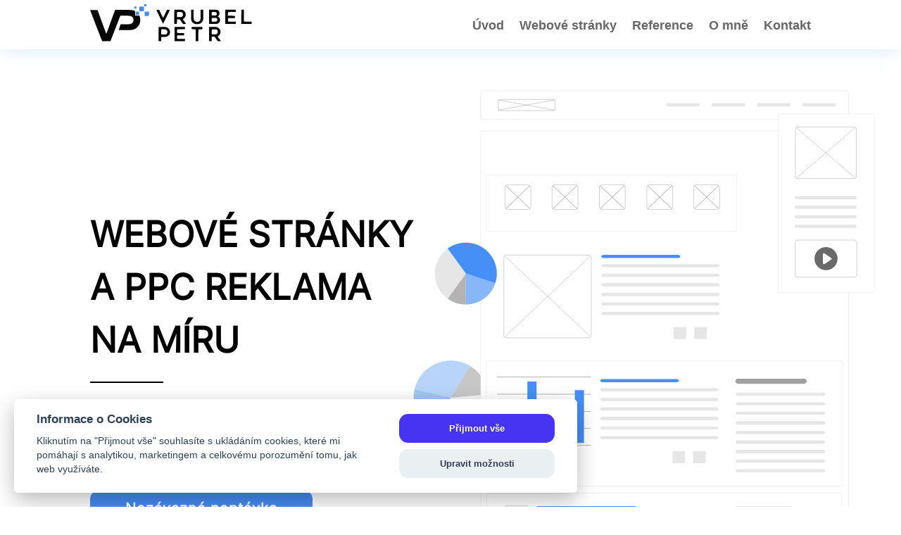

--- FILE ---
content_type: text/html; charset=UTF-8
request_url: https://vrubelpetr.cz/
body_size: 40064
content:
<!DOCTYPE html>
<html lang="cs">
<head>
	<meta charset="UTF-8" />
<meta http-equiv="X-UA-Compatible" content="IE=edge">
	<link rel="pingback" href="https://vrubelpetr.cz/xmlrpc.php" />

	<script type="text/javascript">
		document.documentElement.className = 'js';
	</script>
	
	<title>Vrubel Petr | Tvorba a správa webů na WordPressu | Získejte z Online světa více!</title>
<meta name='robots' content='max-image-preview:large' />
<script type="text/javascript">
			let jqueryParams=[],jQuery=function(r){return jqueryParams=[...jqueryParams,r],jQuery},$=function(r){return jqueryParams=[...jqueryParams,r],$};window.jQuery=jQuery,window.$=jQuery;let customHeadScripts=!1;jQuery.fn=jQuery.prototype={},$.fn=jQuery.prototype={},jQuery.noConflict=function(r){if(window.jQuery)return jQuery=window.jQuery,$=window.jQuery,customHeadScripts=!0,jQuery.noConflict},jQuery.ready=function(r){jqueryParams=[...jqueryParams,r]},$.ready=function(r){jqueryParams=[...jqueryParams,r]},jQuery.load=function(r){jqueryParams=[...jqueryParams,r]},$.load=function(r){jqueryParams=[...jqueryParams,r]},jQuery.fn.ready=function(r){jqueryParams=[...jqueryParams,r]},$.fn.ready=function(r){jqueryParams=[...jqueryParams,r]};</script><link rel='dns-prefetch' href='//vrubelpetr.cz' />
<link rel="alternate" type="application/rss+xml" title="Vrubel Petr | Tvorba a správa webů na WordPressu &raquo; RSS zdroj" href="https://vrubelpetr.cz/feed/" />
<link rel="alternate" type="application/rss+xml" title="Vrubel Petr | Tvorba a správa webů na WordPressu &raquo; RSS komentářů" href="https://vrubelpetr.cz/comments/feed/" />
<link rel="alternate" title="oEmbed (JSON)" type="application/json+oembed" href="https://vrubelpetr.cz/wp-json/oembed/1.0/embed?url=https%3A%2F%2Fvrubelpetr.cz%2F" />
<link rel="alternate" title="oEmbed (XML)" type="text/xml+oembed" href="https://vrubelpetr.cz/wp-json/oembed/1.0/embed?url=https%3A%2F%2Fvrubelpetr.cz%2F&#038;format=xml" />
<meta content="Divi Child v.1.1.0" name="generator"/><link rel='stylesheet' id='contact-form-7-css' href='https://vrubelpetr.cz/wp-content/plugins/contact-form-7/includes/css/styles.css?ver=6.1.4' type='text/css' media='all' />
<link rel='stylesheet' id='vp-cookie-consent-gtm-custom-css-css' href='https://vrubelpetr.cz/wp-content/plugins/vp-cookie-consent-gtm/css/custom-styling.css?ver=6.9' type='text/css' media='all' />
<link rel='stylesheet' id='vp-owl-carousel-css-css' href='https://vrubelpetr.cz/wp-content/plugins/vp-owl-carousel/css/vp-owl-carousel-extra.css?ver=6.9' type='text/css' media='all' />
<link rel='stylesheet' id='vp-owl-carousel-custom-css-css' href='https://vrubelpetr.cz/wp-content/plugins/vp-owl-carousel/css/owl.carousel.min.css?ver=6.9' type='text/css' media='all' />
<style id='divi-style-parent-inline-inline-css' type='text/css'>
/*!
Theme Name: Divi
Theme URI: http://www.elegantthemes.com/gallery/divi/
Version: 4.27.4
Description: Smart. Flexible. Beautiful. Divi is the most powerful theme in our collection.
Author: Elegant Themes
Author URI: http://www.elegantthemes.com
License: GNU General Public License v2
License URI: http://www.gnu.org/licenses/gpl-2.0.html
*/

a,abbr,acronym,address,applet,b,big,blockquote,body,center,cite,code,dd,del,dfn,div,dl,dt,em,fieldset,font,form,h1,h2,h3,h4,h5,h6,html,i,iframe,img,ins,kbd,label,legend,li,object,ol,p,pre,q,s,samp,small,span,strike,strong,sub,sup,tt,u,ul,var{margin:0;padding:0;border:0;outline:0;font-size:100%;-ms-text-size-adjust:100%;-webkit-text-size-adjust:100%;vertical-align:baseline;background:transparent}body{line-height:1}ol,ul{list-style:none}blockquote,q{quotes:none}blockquote:after,blockquote:before,q:after,q:before{content:"";content:none}blockquote{margin:20px 0 30px;border-left:5px solid;padding-left:20px}:focus{outline:0}del{text-decoration:line-through}pre{overflow:auto;padding:10px}figure{margin:0}table{border-collapse:collapse;border-spacing:0}article,aside,footer,header,hgroup,nav,section{display:block}body{font-family:Open Sans,Arial,sans-serif;font-size:14px;color:#666;background-color:#fff;line-height:1.7em;font-weight:500;-webkit-font-smoothing:antialiased;-moz-osx-font-smoothing:grayscale}body.page-template-page-template-blank-php #page-container{padding-top:0!important}body.et_cover_background{background-size:cover!important;background-position:top!important;background-repeat:no-repeat!important;background-attachment:fixed}a{color:#2ea3f2}a,a:hover{text-decoration:none}p{padding-bottom:1em}p:not(.has-background):last-of-type{padding-bottom:0}p.et_normal_padding{padding-bottom:1em}strong{font-weight:700}cite,em,i{font-style:italic}code,pre{font-family:Courier New,monospace;margin-bottom:10px}ins{text-decoration:none}sub,sup{height:0;line-height:1;position:relative;vertical-align:baseline}sup{bottom:.8em}sub{top:.3em}dl{margin:0 0 1.5em}dl dt{font-weight:700}dd{margin-left:1.5em}blockquote p{padding-bottom:0}embed,iframe,object,video{max-width:100%}h1,h2,h3,h4,h5,h6{color:#333;padding-bottom:10px;line-height:1em;font-weight:500}h1 a,h2 a,h3 a,h4 a,h5 a,h6 a{color:inherit}h1{font-size:30px}h2{font-size:26px}h3{font-size:22px}h4{font-size:18px}h5{font-size:16px}h6{font-size:14px}input{-webkit-appearance:none}input[type=checkbox]{-webkit-appearance:checkbox}input[type=radio]{-webkit-appearance:radio}input.text,input.title,input[type=email],input[type=password],input[type=tel],input[type=text],select,textarea{background-color:#fff;border:1px solid #bbb;padding:2px;color:#4e4e4e}input.text:focus,input.title:focus,input[type=text]:focus,select:focus,textarea:focus{border-color:#2d3940;color:#3e3e3e}input.text,input.title,input[type=text],select,textarea{margin:0}textarea{padding:4px}button,input,select,textarea{font-family:inherit}img{max-width:100%;height:auto}.clear{clear:both}br.clear{margin:0;padding:0}.pagination{clear:both}#et_search_icon:hover,.et-social-icon a:hover,.et_password_protected_form .et_submit_button,.form-submit .et_pb_buttontton.alt.disabled,.nav-single a,.posted_in a{color:#2ea3f2}.et-search-form,blockquote{border-color:#2ea3f2}#main-content{background-color:#fff}.container{width:80%;max-width:1080px;margin:auto;position:relative}body:not(.et-tb) #main-content .container,body:not(.et-tb-has-header) #main-content .container{padding-top:58px}.et_full_width_page #main-content .container:before{display:none}.main_title{margin-bottom:20px}.et_password_protected_form .et_submit_button:hover,.form-submit .et_pb_button:hover{background:rgba(0,0,0,.05)}.et_button_icon_visible .et_pb_button{padding-right:2em;padding-left:.7em}.et_button_icon_visible .et_pb_button:after{opacity:1;margin-left:0}.et_button_left .et_pb_button:hover:after{left:.15em}.et_button_left .et_pb_button:after{margin-left:0;left:1em}.et_button_icon_visible.et_button_left .et_pb_button,.et_button_left .et_pb_button:hover,.et_button_left .et_pb_module .et_pb_button:hover{padding-left:2em;padding-right:.7em}.et_button_icon_visible.et_button_left .et_pb_button:after,.et_button_left .et_pb_button:hover:after{left:.15em}.et_password_protected_form .et_submit_button:hover,.form-submit .et_pb_button:hover{padding:.3em 1em}.et_button_no_icon .et_pb_button:after{display:none}.et_button_no_icon.et_button_icon_visible.et_button_left .et_pb_button,.et_button_no_icon.et_button_left .et_pb_button:hover,.et_button_no_icon .et_pb_button,.et_button_no_icon .et_pb_button:hover{padding:.3em 1em!important}.et_button_custom_icon .et_pb_button:after{line-height:1.7em}.et_button_custom_icon.et_button_icon_visible .et_pb_button:after,.et_button_custom_icon .et_pb_button:hover:after{margin-left:.3em}#left-area .post_format-post-format-gallery .wp-block-gallery:first-of-type{padding:0;margin-bottom:-16px}.entry-content table:not(.variations){border:1px solid #eee;margin:0 0 15px;text-align:left;width:100%}.entry-content thead th,.entry-content tr th{color:#555;font-weight:700;padding:9px 24px}.entry-content tr td{border-top:1px solid #eee;padding:6px 24px}#left-area ul,.entry-content ul,.et-l--body ul,.et-l--footer ul,.et-l--header ul{list-style-type:disc;padding:0 0 23px 1em;line-height:26px}#left-area ol,.entry-content ol,.et-l--body ol,.et-l--footer ol,.et-l--header ol{list-style-type:decimal;list-style-position:inside;padding:0 0 23px;line-height:26px}#left-area ul li ul,.entry-content ul li ol{padding:2px 0 2px 20px}#left-area ol li ul,.entry-content ol li ol,.et-l--body ol li ol,.et-l--footer ol li ol,.et-l--header ol li ol{padding:2px 0 2px 35px}#left-area ul.wp-block-gallery{display:-webkit-box;display:-ms-flexbox;display:flex;-ms-flex-wrap:wrap;flex-wrap:wrap;list-style-type:none;padding:0}#left-area ul.products{padding:0!important;line-height:1.7!important;list-style:none!important}.gallery-item a{display:block}.gallery-caption,.gallery-item a{width:90%}#wpadminbar{z-index:100001}#left-area .post-meta{font-size:14px;padding-bottom:15px}#left-area .post-meta a{text-decoration:none;color:#666}#left-area .et_featured_image{padding-bottom:7px}.single .post{padding-bottom:25px}body.single .et_audio_content{margin-bottom:-6px}.nav-single a{text-decoration:none;color:#2ea3f2;font-size:14px;font-weight:400}.nav-previous{float:left}.nav-next{float:right}.et_password_protected_form p input{background-color:#eee;border:none!important;width:100%!important;border-radius:0!important;font-size:14px;color:#999!important;padding:16px!important;-webkit-box-sizing:border-box;box-sizing:border-box}.et_password_protected_form label{display:none}.et_password_protected_form .et_submit_button{font-family:inherit;display:block;float:right;margin:8px auto 0;cursor:pointer}.post-password-required p.nocomments.container{max-width:100%}.post-password-required p.nocomments.container:before{display:none}.aligncenter,div.post .new-post .aligncenter{display:block;margin-left:auto;margin-right:auto}.wp-caption{border:1px solid #ddd;text-align:center;background-color:#f3f3f3;margin-bottom:10px;max-width:96%;padding:8px}.wp-caption.alignleft{margin:0 30px 20px 0}.wp-caption.alignright{margin:0 0 20px 30px}.wp-caption img{margin:0;padding:0;border:0}.wp-caption p.wp-caption-text{font-size:12px;padding:0 4px 5px;margin:0}.alignright{float:right}.alignleft{float:left}img.alignleft{display:inline;float:left;margin-right:15px}img.alignright{display:inline;float:right;margin-left:15px}.page.et_pb_pagebuilder_layout #main-content{background-color:transparent}body #main-content .et_builder_inner_content>h1,body #main-content .et_builder_inner_content>h2,body #main-content .et_builder_inner_content>h3,body #main-content .et_builder_inner_content>h4,body #main-content .et_builder_inner_content>h5,body #main-content .et_builder_inner_content>h6{line-height:1.4em}body #main-content .et_builder_inner_content>p{line-height:1.7em}.wp-block-pullquote{margin:20px 0 30px}.wp-block-pullquote.has-background blockquote{border-left:none}.wp-block-group.has-background{padding:1.5em 1.5em .5em}@media (min-width:981px){#left-area{width:79.125%;padding-bottom:23px}#main-content .container:before{content:"";position:absolute;top:0;height:100%;width:1px;background-color:#e2e2e2}.et_full_width_page #left-area,.et_no_sidebar #left-area{float:none;width:100%!important}.et_full_width_page #left-area{padding-bottom:0}.et_no_sidebar #main-content .container:before{display:none}}@media (max-width:980px){#page-container{padding-top:80px}.et-tb #page-container,.et-tb-has-header #page-container{padding-top:0!important}#left-area,#sidebar{width:100%!important}#main-content .container:before{display:none!important}.et_full_width_page .et_gallery_item:nth-child(4n+1){clear:none}}@media print{#page-container{padding-top:0!important}}#wp-admin-bar-et-use-visual-builder a:before{font-family:ETmodules!important;content:"\e625";font-size:30px!important;width:28px;margin-top:-3px;color:#974df3!important}#wp-admin-bar-et-use-visual-builder:hover a:before{color:#fff!important}#wp-admin-bar-et-use-visual-builder:hover a,#wp-admin-bar-et-use-visual-builder a:hover{transition:background-color .5s ease;-webkit-transition:background-color .5s ease;-moz-transition:background-color .5s ease;background-color:#7e3bd0!important;color:#fff!important}* html .clearfix,:first-child+html .clearfix{zoom:1}.iphone .et_pb_section_video_bg video::-webkit-media-controls-start-playback-button{display:none!important;-webkit-appearance:none}.et_mobile_device .et_pb_section_parallax .et_pb_parallax_css{background-attachment:scroll}.et-social-facebook a.icon:before{content:"\e093"}.et-social-twitter a.icon:before{content:"\e094"}.et-social-google-plus a.icon:before{content:"\e096"}.et-social-instagram a.icon:before{content:"\e09a"}.et-social-rss a.icon:before{content:"\e09e"}.ai1ec-single-event:after{content:" ";display:table;clear:both}.evcal_event_details .evcal_evdata_cell .eventon_details_shading_bot.eventon_details_shading_bot{z-index:3}.wp-block-divi-layout{margin-bottom:1em}*{-webkit-box-sizing:border-box;box-sizing:border-box}#et-info-email:before,#et-info-phone:before,#et_search_icon:before,.comment-reply-link:after,.et-cart-info span:before,.et-pb-arrow-next:before,.et-pb-arrow-prev:before,.et-social-icon a:before,.et_audio_container .mejs-playpause-button button:before,.et_audio_container .mejs-volume-button button:before,.et_overlay:before,.et_password_protected_form .et_submit_button:after,.et_pb_button:after,.et_pb_contact_reset:after,.et_pb_contact_submit:after,.et_pb_font_icon:before,.et_pb_newsletter_button:after,.et_pb_pricing_table_button:after,.et_pb_promo_button:after,.et_pb_testimonial:before,.et_pb_toggle_title:before,.form-submit .et_pb_button:after,.mobile_menu_bar:before,a.et_pb_more_button:after{font-family:ETmodules!important;speak:none;font-style:normal;font-weight:400;-webkit-font-feature-settings:normal;font-feature-settings:normal;font-variant:normal;text-transform:none;line-height:1;-webkit-font-smoothing:antialiased;-moz-osx-font-smoothing:grayscale;text-shadow:0 0;direction:ltr}.et-pb-icon,.et_pb_custom_button_icon.et_pb_button:after,.et_pb_login .et_pb_custom_button_icon.et_pb_button:after,.et_pb_woo_custom_button_icon .button.et_pb_custom_button_icon.et_pb_button:after,.et_pb_woo_custom_button_icon .button.et_pb_custom_button_icon.et_pb_button:hover:after{content:attr(data-icon)}.et-pb-icon{font-family:ETmodules;speak:none;font-weight:400;-webkit-font-feature-settings:normal;font-feature-settings:normal;font-variant:normal;text-transform:none;line-height:1;-webkit-font-smoothing:antialiased;font-size:96px;font-style:normal;display:inline-block;-webkit-box-sizing:border-box;box-sizing:border-box;direction:ltr}#et-ajax-saving{display:none;-webkit-transition:background .3s,-webkit-box-shadow .3s;transition:background .3s,-webkit-box-shadow .3s;transition:background .3s,box-shadow .3s;transition:background .3s,box-shadow .3s,-webkit-box-shadow .3s;-webkit-box-shadow:rgba(0,139,219,.247059) 0 0 60px;box-shadow:0 0 60px rgba(0,139,219,.247059);position:fixed;top:50%;left:50%;width:50px;height:50px;background:#fff;border-radius:50px;margin:-25px 0 0 -25px;z-index:999999;text-align:center}#et-ajax-saving img{margin:9px}.et-safe-mode-indicator,.et-safe-mode-indicator:focus,.et-safe-mode-indicator:hover{-webkit-box-shadow:0 5px 10px rgba(41,196,169,.15);box-shadow:0 5px 10px rgba(41,196,169,.15);background:#29c4a9;color:#fff;font-size:14px;font-weight:600;padding:12px;line-height:16px;border-radius:3px;position:fixed;bottom:30px;right:30px;z-index:999999;text-decoration:none;font-family:Open Sans,sans-serif;-webkit-font-smoothing:antialiased;-moz-osx-font-smoothing:grayscale}.et_pb_button{font-size:20px;font-weight:500;padding:.3em 1em;line-height:1.7em!important;background-color:transparent;background-size:cover;background-position:50%;background-repeat:no-repeat;border:2px solid;border-radius:3px;-webkit-transition-duration:.2s;transition-duration:.2s;-webkit-transition-property:all!important;transition-property:all!important}.et_pb_button,.et_pb_button_inner{position:relative}.et_pb_button:hover,.et_pb_module .et_pb_button:hover{border:2px solid transparent;padding:.3em 2em .3em .7em}.et_pb_button:hover{background-color:hsla(0,0%,100%,.2)}.et_pb_bg_layout_light.et_pb_button:hover,.et_pb_bg_layout_light .et_pb_button:hover{background-color:rgba(0,0,0,.05)}.et_pb_button:after,.et_pb_button:before{font-size:32px;line-height:1em;content:"\35";opacity:0;position:absolute;margin-left:-1em;-webkit-transition:all .2s;transition:all .2s;text-transform:none;-webkit-font-feature-settings:"kern" off;font-feature-settings:"kern" off;font-variant:none;font-style:normal;font-weight:400;text-shadow:none}.et_pb_button.et_hover_enabled:hover:after,.et_pb_button.et_pb_hovered:hover:after{-webkit-transition:none!important;transition:none!important}.et_pb_button:before{display:none}.et_pb_button:hover:after{opacity:1;margin-left:0}.et_pb_column_1_3 h1,.et_pb_column_1_4 h1,.et_pb_column_1_5 h1,.et_pb_column_1_6 h1,.et_pb_column_2_5 h1{font-size:26px}.et_pb_column_1_3 h2,.et_pb_column_1_4 h2,.et_pb_column_1_5 h2,.et_pb_column_1_6 h2,.et_pb_column_2_5 h2{font-size:23px}.et_pb_column_1_3 h3,.et_pb_column_1_4 h3,.et_pb_column_1_5 h3,.et_pb_column_1_6 h3,.et_pb_column_2_5 h3{font-size:20px}.et_pb_column_1_3 h4,.et_pb_column_1_4 h4,.et_pb_column_1_5 h4,.et_pb_column_1_6 h4,.et_pb_column_2_5 h4{font-size:18px}.et_pb_column_1_3 h5,.et_pb_column_1_4 h5,.et_pb_column_1_5 h5,.et_pb_column_1_6 h5,.et_pb_column_2_5 h5{font-size:16px}.et_pb_column_1_3 h6,.et_pb_column_1_4 h6,.et_pb_column_1_5 h6,.et_pb_column_1_6 h6,.et_pb_column_2_5 h6{font-size:15px}.et_pb_bg_layout_dark,.et_pb_bg_layout_dark h1,.et_pb_bg_layout_dark h2,.et_pb_bg_layout_dark h3,.et_pb_bg_layout_dark h4,.et_pb_bg_layout_dark h5,.et_pb_bg_layout_dark h6{color:#fff!important}.et_pb_module.et_pb_text_align_left{text-align:left}.et_pb_module.et_pb_text_align_center{text-align:center}.et_pb_module.et_pb_text_align_right{text-align:right}.et_pb_module.et_pb_text_align_justified{text-align:justify}.clearfix:after{visibility:hidden;display:block;font-size:0;content:" ";clear:both;height:0}.et_pb_bg_layout_light .et_pb_more_button{color:#2ea3f2}.et_builder_inner_content{position:relative;z-index:1}header .et_builder_inner_content{z-index:2}.et_pb_css_mix_blend_mode_passthrough{mix-blend-mode:unset!important}.et_pb_image_container{margin:-20px -20px 29px}.et_pb_module_inner{position:relative}.et_hover_enabled_preview{z-index:2}.et_hover_enabled:hover{position:relative;z-index:2}.et_pb_all_tabs,.et_pb_module,.et_pb_posts_nav a,.et_pb_tab,.et_pb_with_background{position:relative;background-size:cover;background-position:50%;background-repeat:no-repeat}.et_pb_background_mask,.et_pb_background_pattern{bottom:0;left:0;position:absolute;right:0;top:0}.et_pb_background_mask{background-size:calc(100% + 2px) calc(100% + 2px);background-repeat:no-repeat;background-position:50%;overflow:hidden}.et_pb_background_pattern{background-position:0 0;background-repeat:repeat}.et_pb_with_border{position:relative;border:0 solid #333}.post-password-required .et_pb_row{padding:0;width:100%}.post-password-required .et_password_protected_form{min-height:0}body.et_pb_pagebuilder_layout.et_pb_show_title .post-password-required .et_password_protected_form h1,body:not(.et_pb_pagebuilder_layout) .post-password-required .et_password_protected_form h1{display:none}.et_pb_no_bg{padding:0!important}.et_overlay.et_pb_inline_icon:before,.et_pb_inline_icon:before{content:attr(data-icon)}.et_pb_more_button{color:inherit;text-shadow:none;text-decoration:none;display:inline-block;margin-top:20px}.et_parallax_bg_wrap{overflow:hidden;position:absolute;top:0;right:0;bottom:0;left:0}.et_parallax_bg{background-repeat:no-repeat;background-position:top;background-size:cover;position:absolute;bottom:0;left:0;width:100%;height:100%;display:block}.et_parallax_bg.et_parallax_bg__hover,.et_parallax_bg.et_parallax_bg_phone,.et_parallax_bg.et_parallax_bg_tablet,.et_parallax_gradient.et_parallax_gradient__hover,.et_parallax_gradient.et_parallax_gradient_phone,.et_parallax_gradient.et_parallax_gradient_tablet,.et_pb_section_parallax_hover:hover .et_parallax_bg:not(.et_parallax_bg__hover),.et_pb_section_parallax_hover:hover .et_parallax_gradient:not(.et_parallax_gradient__hover){display:none}.et_pb_section_parallax_hover:hover .et_parallax_bg.et_parallax_bg__hover,.et_pb_section_parallax_hover:hover .et_parallax_gradient.et_parallax_gradient__hover{display:block}.et_parallax_gradient{bottom:0;display:block;left:0;position:absolute;right:0;top:0}.et_pb_module.et_pb_section_parallax,.et_pb_posts_nav a.et_pb_section_parallax,.et_pb_tab.et_pb_section_parallax{position:relative}.et_pb_section_parallax .et_pb_parallax_css,.et_pb_slides .et_parallax_bg.et_pb_parallax_css{background-attachment:fixed}body.et-bfb .et_pb_section_parallax .et_pb_parallax_css,body.et-bfb .et_pb_slides .et_parallax_bg.et_pb_parallax_css{background-attachment:scroll;bottom:auto}.et_pb_section_parallax.et_pb_column .et_pb_module,.et_pb_section_parallax.et_pb_row .et_pb_column,.et_pb_section_parallax.et_pb_row .et_pb_module{z-index:9;position:relative}.et_pb_more_button:hover:after{opacity:1;margin-left:0}.et_pb_preload .et_pb_section_video_bg,.et_pb_preload>div{visibility:hidden}.et_pb_preload,.et_pb_section.et_pb_section_video.et_pb_preload{position:relative;background:#464646!important}.et_pb_preload:before{content:"";position:absolute;top:50%;left:50%;background:url(https://vrubelpetr.cz/wp-content/themes/Divi/includes/builder/styles/images/preloader.gif) no-repeat;border-radius:32px;width:32px;height:32px;margin:-16px 0 0 -16px}.box-shadow-overlay{position:absolute;top:0;left:0;width:100%;height:100%;z-index:10;pointer-events:none}.et_pb_section>.box-shadow-overlay~.et_pb_row{z-index:11}body.safari .section_has_divider{will-change:transform}.et_pb_row>.box-shadow-overlay{z-index:8}.has-box-shadow-overlay{position:relative}.et_clickable{cursor:pointer}.screen-reader-text{border:0;clip:rect(1px,1px,1px,1px);-webkit-clip-path:inset(50%);clip-path:inset(50%);height:1px;margin:-1px;overflow:hidden;padding:0;position:absolute!important;width:1px;word-wrap:normal!important}.et_multi_view_hidden,.et_multi_view_hidden_image{display:none!important}@keyframes multi-view-image-fade{0%{opacity:0}10%{opacity:.1}20%{opacity:.2}30%{opacity:.3}40%{opacity:.4}50%{opacity:.5}60%{opacity:.6}70%{opacity:.7}80%{opacity:.8}90%{opacity:.9}to{opacity:1}}.et_multi_view_image__loading{visibility:hidden}.et_multi_view_image__loaded{-webkit-animation:multi-view-image-fade .5s;animation:multi-view-image-fade .5s}#et-pb-motion-effects-offset-tracker{visibility:hidden!important;opacity:0;position:absolute;top:0;left:0}.et-pb-before-scroll-animation{opacity:0}header.et-l.et-l--header:after{clear:both;display:block;content:""}.et_pb_module{-webkit-animation-timing-function:linear;animation-timing-function:linear;-webkit-animation-duration:.2s;animation-duration:.2s}@-webkit-keyframes fadeBottom{0%{opacity:0;-webkit-transform:translateY(10%);transform:translateY(10%)}to{opacity:1;-webkit-transform:translateY(0);transform:translateY(0)}}@keyframes fadeBottom{0%{opacity:0;-webkit-transform:translateY(10%);transform:translateY(10%)}to{opacity:1;-webkit-transform:translateY(0);transform:translateY(0)}}@-webkit-keyframes fadeLeft{0%{opacity:0;-webkit-transform:translateX(-10%);transform:translateX(-10%)}to{opacity:1;-webkit-transform:translateX(0);transform:translateX(0)}}@keyframes fadeLeft{0%{opacity:0;-webkit-transform:translateX(-10%);transform:translateX(-10%)}to{opacity:1;-webkit-transform:translateX(0);transform:translateX(0)}}@-webkit-keyframes fadeRight{0%{opacity:0;-webkit-transform:translateX(10%);transform:translateX(10%)}to{opacity:1;-webkit-transform:translateX(0);transform:translateX(0)}}@keyframes fadeRight{0%{opacity:0;-webkit-transform:translateX(10%);transform:translateX(10%)}to{opacity:1;-webkit-transform:translateX(0);transform:translateX(0)}}@-webkit-keyframes fadeTop{0%{opacity:0;-webkit-transform:translateY(-10%);transform:translateY(-10%)}to{opacity:1;-webkit-transform:translateX(0);transform:translateX(0)}}@keyframes fadeTop{0%{opacity:0;-webkit-transform:translateY(-10%);transform:translateY(-10%)}to{opacity:1;-webkit-transform:translateX(0);transform:translateX(0)}}@-webkit-keyframes fadeIn{0%{opacity:0}to{opacity:1}}@keyframes fadeIn{0%{opacity:0}to{opacity:1}}.et-waypoint:not(.et_pb_counters){opacity:0}@media (min-width:981px){.et_pb_section.et_section_specialty div.et_pb_row .et_pb_column .et_pb_column .et_pb_module.et-last-child,.et_pb_section.et_section_specialty div.et_pb_row .et_pb_column .et_pb_column .et_pb_module:last-child,.et_pb_section.et_section_specialty div.et_pb_row .et_pb_column .et_pb_row_inner .et_pb_column .et_pb_module.et-last-child,.et_pb_section.et_section_specialty div.et_pb_row .et_pb_column .et_pb_row_inner .et_pb_column .et_pb_module:last-child,.et_pb_section div.et_pb_row .et_pb_column .et_pb_module.et-last-child,.et_pb_section div.et_pb_row .et_pb_column .et_pb_module:last-child{margin-bottom:0}}@media (max-width:980px){.et_overlay.et_pb_inline_icon_tablet:before,.et_pb_inline_icon_tablet:before{content:attr(data-icon-tablet)}.et_parallax_bg.et_parallax_bg_tablet_exist,.et_parallax_gradient.et_parallax_gradient_tablet_exist{display:none}.et_parallax_bg.et_parallax_bg_tablet,.et_parallax_gradient.et_parallax_gradient_tablet{display:block}.et_pb_column .et_pb_module{margin-bottom:30px}.et_pb_row .et_pb_column .et_pb_module.et-last-child,.et_pb_row .et_pb_column .et_pb_module:last-child,.et_section_specialty .et_pb_row .et_pb_column .et_pb_module.et-last-child,.et_section_specialty .et_pb_row .et_pb_column .et_pb_module:last-child{margin-bottom:0}.et_pb_more_button{display:inline-block!important}.et_pb_bg_layout_light_tablet.et_pb_button,.et_pb_bg_layout_light_tablet.et_pb_module.et_pb_button,.et_pb_bg_layout_light_tablet .et_pb_more_button{color:#2ea3f2}.et_pb_bg_layout_light_tablet .et_pb_forgot_password a{color:#666}.et_pb_bg_layout_light_tablet h1,.et_pb_bg_layout_light_tablet h2,.et_pb_bg_layout_light_tablet h3,.et_pb_bg_layout_light_tablet h4,.et_pb_bg_layout_light_tablet h5,.et_pb_bg_layout_light_tablet h6{color:#333!important}.et_pb_module .et_pb_bg_layout_light_tablet.et_pb_button{color:#2ea3f2!important}.et_pb_bg_layout_light_tablet{color:#666!important}.et_pb_bg_layout_dark_tablet,.et_pb_bg_layout_dark_tablet h1,.et_pb_bg_layout_dark_tablet h2,.et_pb_bg_layout_dark_tablet h3,.et_pb_bg_layout_dark_tablet h4,.et_pb_bg_layout_dark_tablet h5,.et_pb_bg_layout_dark_tablet h6{color:#fff!important}.et_pb_bg_layout_dark_tablet.et_pb_button,.et_pb_bg_layout_dark_tablet.et_pb_module.et_pb_button,.et_pb_bg_layout_dark_tablet .et_pb_more_button{color:inherit}.et_pb_bg_layout_dark_tablet .et_pb_forgot_password a{color:#fff}.et_pb_module.et_pb_text_align_left-tablet{text-align:left}.et_pb_module.et_pb_text_align_center-tablet{text-align:center}.et_pb_module.et_pb_text_align_right-tablet{text-align:right}.et_pb_module.et_pb_text_align_justified-tablet{text-align:justify}}@media (max-width:767px){.et_pb_more_button{display:inline-block!important}.et_overlay.et_pb_inline_icon_phone:before,.et_pb_inline_icon_phone:before{content:attr(data-icon-phone)}.et_parallax_bg.et_parallax_bg_phone_exist,.et_parallax_gradient.et_parallax_gradient_phone_exist{display:none}.et_parallax_bg.et_parallax_bg_phone,.et_parallax_gradient.et_parallax_gradient_phone{display:block}.et-hide-mobile{display:none!important}.et_pb_bg_layout_light_phone.et_pb_button,.et_pb_bg_layout_light_phone.et_pb_module.et_pb_button,.et_pb_bg_layout_light_phone .et_pb_more_button{color:#2ea3f2}.et_pb_bg_layout_light_phone .et_pb_forgot_password a{color:#666}.et_pb_bg_layout_light_phone h1,.et_pb_bg_layout_light_phone h2,.et_pb_bg_layout_light_phone h3,.et_pb_bg_layout_light_phone h4,.et_pb_bg_layout_light_phone h5,.et_pb_bg_layout_light_phone h6{color:#333!important}.et_pb_module .et_pb_bg_layout_light_phone.et_pb_button{color:#2ea3f2!important}.et_pb_bg_layout_light_phone{color:#666!important}.et_pb_bg_layout_dark_phone,.et_pb_bg_layout_dark_phone h1,.et_pb_bg_layout_dark_phone h2,.et_pb_bg_layout_dark_phone h3,.et_pb_bg_layout_dark_phone h4,.et_pb_bg_layout_dark_phone h5,.et_pb_bg_layout_dark_phone h6{color:#fff!important}.et_pb_bg_layout_dark_phone.et_pb_button,.et_pb_bg_layout_dark_phone.et_pb_module.et_pb_button,.et_pb_bg_layout_dark_phone .et_pb_more_button{color:inherit}.et_pb_module .et_pb_bg_layout_dark_phone.et_pb_button{color:#fff!important}.et_pb_bg_layout_dark_phone .et_pb_forgot_password a{color:#fff}.et_pb_module.et_pb_text_align_left-phone{text-align:left}.et_pb_module.et_pb_text_align_center-phone{text-align:center}.et_pb_module.et_pb_text_align_right-phone{text-align:right}.et_pb_module.et_pb_text_align_justified-phone{text-align:justify}}@media (max-width:479px){a.et_pb_more_button{display:block}}@media (min-width:768px) and (max-width:980px){[data-et-multi-view-load-tablet-hidden=true]:not(.et_multi_view_swapped){display:none!important}}@media (max-width:767px){[data-et-multi-view-load-phone-hidden=true]:not(.et_multi_view_swapped){display:none!important}}.et_pb_menu.et_pb_menu--style-inline_centered_logo .et_pb_menu__menu nav ul{-webkit-box-pack:center;-ms-flex-pack:center;justify-content:center}@-webkit-keyframes multi-view-image-fade{0%{-webkit-transform:scale(1);transform:scale(1);opacity:1}50%{-webkit-transform:scale(1.01);transform:scale(1.01);opacity:1}to{-webkit-transform:scale(1);transform:scale(1);opacity:1}}
/*# sourceURL=divi-style-parent-inline-inline-css */
</style>
<style id='divi-dynamic-critical-inline-css' type='text/css'>
@font-face{font-family:ETmodules;font-display:block;src:url(//vrubelpetr.cz/wp-content/themes/Divi/core/admin/fonts/modules/all/modules.eot);src:url(//vrubelpetr.cz/wp-content/themes/Divi/core/admin/fonts/modules/all/modules.eot?#iefix) format("embedded-opentype"),url(//vrubelpetr.cz/wp-content/themes/Divi/core/admin/fonts/modules/all/modules.woff) format("woff"),url(//vrubelpetr.cz/wp-content/themes/Divi/core/admin/fonts/modules/all/modules.ttf) format("truetype"),url(//vrubelpetr.cz/wp-content/themes/Divi/core/admin/fonts/modules/all/modules.svg#ETmodules) format("svg");font-weight:400;font-style:normal}
@font-face{font-family:FontAwesome;font-style:normal;font-weight:400;font-display:block;src:url(//vrubelpetr.cz/wp-content/themes/Divi/core/admin/fonts/fontawesome/fa-regular-400.eot);src:url(//vrubelpetr.cz/wp-content/themes/Divi/core/admin/fonts/fontawesome/fa-regular-400.eot?#iefix) format("embedded-opentype"),url(//vrubelpetr.cz/wp-content/themes/Divi/core/admin/fonts/fontawesome/fa-regular-400.woff2) format("woff2"),url(//vrubelpetr.cz/wp-content/themes/Divi/core/admin/fonts/fontawesome/fa-regular-400.woff) format("woff"),url(//vrubelpetr.cz/wp-content/themes/Divi/core/admin/fonts/fontawesome/fa-regular-400.ttf) format("truetype"),url(//vrubelpetr.cz/wp-content/themes/Divi/core/admin/fonts/fontawesome/fa-regular-400.svg#fontawesome) format("svg")}@font-face{font-family:FontAwesome;font-style:normal;font-weight:900;font-display:block;src:url(//vrubelpetr.cz/wp-content/themes/Divi/core/admin/fonts/fontawesome/fa-solid-900.eot);src:url(//vrubelpetr.cz/wp-content/themes/Divi/core/admin/fonts/fontawesome/fa-solid-900.eot?#iefix) format("embedded-opentype"),url(//vrubelpetr.cz/wp-content/themes/Divi/core/admin/fonts/fontawesome/fa-solid-900.woff2) format("woff2"),url(//vrubelpetr.cz/wp-content/themes/Divi/core/admin/fonts/fontawesome/fa-solid-900.woff) format("woff"),url(//vrubelpetr.cz/wp-content/themes/Divi/core/admin/fonts/fontawesome/fa-solid-900.ttf) format("truetype"),url(//vrubelpetr.cz/wp-content/themes/Divi/core/admin/fonts/fontawesome/fa-solid-900.svg#fontawesome) format("svg")}@font-face{font-family:FontAwesome;font-style:normal;font-weight:400;font-display:block;src:url(//vrubelpetr.cz/wp-content/themes/Divi/core/admin/fonts/fontawesome/fa-brands-400.eot);src:url(//vrubelpetr.cz/wp-content/themes/Divi/core/admin/fonts/fontawesome/fa-brands-400.eot?#iefix) format("embedded-opentype"),url(//vrubelpetr.cz/wp-content/themes/Divi/core/admin/fonts/fontawesome/fa-brands-400.woff2) format("woff2"),url(//vrubelpetr.cz/wp-content/themes/Divi/core/admin/fonts/fontawesome/fa-brands-400.woff) format("woff"),url(//vrubelpetr.cz/wp-content/themes/Divi/core/admin/fonts/fontawesome/fa-brands-400.ttf) format("truetype"),url(//vrubelpetr.cz/wp-content/themes/Divi/core/admin/fonts/fontawesome/fa-brands-400.svg#fontawesome) format("svg")}
@media (min-width:981px){.et_pb_gutters3 .et_pb_column,.et_pb_gutters3.et_pb_row .et_pb_column{margin-right:5.5%}.et_pb_gutters3 .et_pb_column_4_4,.et_pb_gutters3.et_pb_row .et_pb_column_4_4{width:100%}.et_pb_gutters3 .et_pb_column_4_4 .et_pb_module,.et_pb_gutters3.et_pb_row .et_pb_column_4_4 .et_pb_module{margin-bottom:2.75%}.et_pb_gutters3 .et_pb_column_3_4,.et_pb_gutters3.et_pb_row .et_pb_column_3_4{width:73.625%}.et_pb_gutters3 .et_pb_column_3_4 .et_pb_module,.et_pb_gutters3.et_pb_row .et_pb_column_3_4 .et_pb_module{margin-bottom:3.735%}.et_pb_gutters3 .et_pb_column_2_3,.et_pb_gutters3.et_pb_row .et_pb_column_2_3{width:64.833%}.et_pb_gutters3 .et_pb_column_2_3 .et_pb_module,.et_pb_gutters3.et_pb_row .et_pb_column_2_3 .et_pb_module{margin-bottom:4.242%}.et_pb_gutters3 .et_pb_column_3_5,.et_pb_gutters3.et_pb_row .et_pb_column_3_5{width:57.8%}.et_pb_gutters3 .et_pb_column_3_5 .et_pb_module,.et_pb_gutters3.et_pb_row .et_pb_column_3_5 .et_pb_module{margin-bottom:4.758%}.et_pb_gutters3 .et_pb_column_1_2,.et_pb_gutters3.et_pb_row .et_pb_column_1_2{width:47.25%}.et_pb_gutters3 .et_pb_column_1_2 .et_pb_module,.et_pb_gutters3.et_pb_row .et_pb_column_1_2 .et_pb_module{margin-bottom:5.82%}.et_pb_gutters3 .et_pb_column_2_5,.et_pb_gutters3.et_pb_row .et_pb_column_2_5{width:36.7%}.et_pb_gutters3 .et_pb_column_2_5 .et_pb_module,.et_pb_gutters3.et_pb_row .et_pb_column_2_5 .et_pb_module{margin-bottom:7.493%}.et_pb_gutters3 .et_pb_column_1_3,.et_pb_gutters3.et_pb_row .et_pb_column_1_3{width:29.6667%}.et_pb_gutters3 .et_pb_column_1_3 .et_pb_module,.et_pb_gutters3.et_pb_row .et_pb_column_1_3 .et_pb_module{margin-bottom:9.27%}.et_pb_gutters3 .et_pb_column_1_4,.et_pb_gutters3.et_pb_row .et_pb_column_1_4{width:20.875%}.et_pb_gutters3 .et_pb_column_1_4 .et_pb_module,.et_pb_gutters3.et_pb_row .et_pb_column_1_4 .et_pb_module{margin-bottom:13.174%}.et_pb_gutters3 .et_pb_column_1_5,.et_pb_gutters3.et_pb_row .et_pb_column_1_5{width:15.6%}.et_pb_gutters3 .et_pb_column_1_5 .et_pb_module,.et_pb_gutters3.et_pb_row .et_pb_column_1_5 .et_pb_module{margin-bottom:17.628%}.et_pb_gutters3 .et_pb_column_1_6,.et_pb_gutters3.et_pb_row .et_pb_column_1_6{width:12.0833%}.et_pb_gutters3 .et_pb_column_1_6 .et_pb_module,.et_pb_gutters3.et_pb_row .et_pb_column_1_6 .et_pb_module{margin-bottom:22.759%}.et_pb_gutters3 .et_full_width_page.woocommerce-page ul.products li.product{width:20.875%;margin-right:5.5%;margin-bottom:5.5%}.et_pb_gutters3.et_left_sidebar.woocommerce-page #main-content ul.products li.product,.et_pb_gutters3.et_right_sidebar.woocommerce-page #main-content ul.products li.product{width:28.353%;margin-right:7.47%}.et_pb_gutters3.et_left_sidebar.woocommerce-page #main-content ul.products.columns-1 li.product,.et_pb_gutters3.et_right_sidebar.woocommerce-page #main-content ul.products.columns-1 li.product{width:100%;margin-right:0}.et_pb_gutters3.et_left_sidebar.woocommerce-page #main-content ul.products.columns-2 li.product,.et_pb_gutters3.et_right_sidebar.woocommerce-page #main-content ul.products.columns-2 li.product{width:48%;margin-right:4%}.et_pb_gutters3.et_left_sidebar.woocommerce-page #main-content ul.products.columns-2 li:nth-child(2n+2),.et_pb_gutters3.et_right_sidebar.woocommerce-page #main-content ul.products.columns-2 li:nth-child(2n+2){margin-right:0}.et_pb_gutters3.et_left_sidebar.woocommerce-page #main-content ul.products.columns-2 li:nth-child(3n+1),.et_pb_gutters3.et_right_sidebar.woocommerce-page #main-content ul.products.columns-2 li:nth-child(3n+1){clear:none}}
.et_animated{opacity:0;-webkit-animation-duration:1s;animation-duration:1s;-webkit-animation-fill-mode:both!important;animation-fill-mode:both!important}.et_animated.infinite{-webkit-animation-iteration-count:infinite;animation-iteration-count:infinite}.et_had_animation{position:relative}@-webkit-keyframes et_pb_fade{to{opacity:1}}@keyframes et_pb_fade{to{opacity:1}}.et_animated.fade{-webkit-animation-name:et_pb_fade;animation-name:et_pb_fade}@-webkit-keyframes et_pb_fadeTop{0%{-webkit-transform:translate3d(0,-100%,0);transform:translate3d(0,-100%,0)}to{opacity:1;-webkit-transform:none;transform:none}}@keyframes et_pb_fadeTop{0%{-webkit-transform:translate3d(0,-100%,0);transform:translate3d(0,-100%,0)}to{opacity:1;-webkit-transform:none;transform:none}}.et_animated.fadeTop{-webkit-animation-name:et_pb_fadeTop;animation-name:et_pb_fadeTop}@-webkit-keyframes et_pb_fadeRight{0%{-webkit-transform:translate3d(100%,0,0);transform:translate3d(100%,0,0)}to{opacity:1;-webkit-transform:none;transform:none}}@keyframes et_pb_fadeRight{0%{-webkit-transform:translate3d(100%,0,0);transform:translate3d(100%,0,0)}to{opacity:1;-webkit-transform:none;transform:none}}.et_animated.fadeRight{-webkit-animation-name:et_pb_fadeRight;animation-name:et_pb_fadeRight}@-webkit-keyframes et_pb_fadeBottom{0%{-webkit-transform:translate3d(0,100%,0);transform:translate3d(0,100%,0)}to{opacity:1;-webkit-transform:none;transform:none}}@keyframes et_pb_fadeBottom{0%{-webkit-transform:translate3d(0,100%,0);transform:translate3d(0,100%,0)}to{opacity:1;-webkit-transform:none;transform:none}}.et_animated.fadeBottom{-webkit-animation-name:et_pb_fadeBottom;animation-name:et_pb_fadeBottom}@-webkit-keyframes et_pb_fadeLeft{0%{-webkit-transform:translate3d(-100%,0,0);transform:translate3d(-100%,0,0)}to{opacity:1;-webkit-transform:none;transform:none}}@keyframes et_pb_fadeLeft{0%{-webkit-transform:translate3d(-100%,0,0);transform:translate3d(-100%,0,0)}to{opacity:1;-webkit-transform:none;transform:none}}.et_animated.fadeLeft{-webkit-animation-name:et_pb_fadeLeft;animation-name:et_pb_fadeLeft}@-webkit-keyframes et_pb_slide{to{-webkit-transform:scaleX(1);transform:scaleX(1);opacity:1}}@keyframes et_pb_slide{to{-webkit-transform:scaleX(1);transform:scaleX(1);opacity:1}}.et_animated.slide{-webkit-animation-name:et_pb_slide;animation-name:et_pb_slide}@-webkit-keyframes et_pb_slideTop{to{-webkit-transform:translateZ(0);transform:translateZ(0);opacity:1}}@keyframes et_pb_slideTop{to{-webkit-transform:translateZ(0);transform:translateZ(0);opacity:1}}.et_animated.slideTop{-webkit-animation-name:et_pb_slideTop;animation-name:et_pb_slideTop}@-webkit-keyframes et_pb_slideRight{to{-webkit-transform:translateZ(0);transform:translateZ(0);opacity:1}}@keyframes et_pb_slideRight{to{-webkit-transform:translateZ(0);transform:translateZ(0);opacity:1}}.et_animated.slideRight{-webkit-animation-name:et_pb_slideRight;animation-name:et_pb_slideRight}@-webkit-keyframes et_pb_slideBottom{to{-webkit-transform:translateZ(0);transform:translateZ(0);opacity:1}}@keyframes et_pb_slideBottom{to{-webkit-transform:translateZ(0);transform:translateZ(0);opacity:1}}.et_animated.slideBottom{-webkit-animation-name:et_pb_slideBottom;animation-name:et_pb_slideBottom}@-webkit-keyframes et_pb_slideLeft{to{-webkit-transform:translateZ(0);transform:translateZ(0);opacity:1}}@keyframes et_pb_slideLeft{to{-webkit-transform:translateZ(0);transform:translateZ(0);opacity:1}}.et_animated.slideLeft{-webkit-animation-name:et_pb_slideLeft;animation-name:et_pb_slideLeft}@-webkit-keyframes et_pb_bounce{0%,20%,40%,60%,80%,to{-webkit-animation-timing-function:cubic-bezier(.215,.61,.355,1);animation-timing-function:cubic-bezier(.215,.61,.355,1)}0%{-webkit-transform:scale3d(.3,.3,.3);transform:scale3d(.3,.3,.3)}20%{-webkit-transform:scale3d(1.1,1.1,1.1);transform:scale3d(1.1,1.1,1.1)}40%{-webkit-transform:scale3d(.9,.9,.9);transform:scale3d(.9,.9,.9)}60%{-webkit-transform:scale3d(1.03,1.03,1.03);transform:scale3d(1.03,1.03,1.03)}80%{-webkit-transform:scale3d(.97,.97,.97);transform:scale3d(.97,.97,.97)}to{opacity:1;-webkit-transform:scaleX(1);transform:scaleX(1)}}@keyframes et_pb_bounce{0%,20%,40%,60%,80%,to{-webkit-animation-timing-function:cubic-bezier(.215,.61,.355,1);animation-timing-function:cubic-bezier(.215,.61,.355,1)}0%{-webkit-transform:scale3d(.3,.3,.3);transform:scale3d(.3,.3,.3)}20%{-webkit-transform:scale3d(1.1,1.1,1.1);transform:scale3d(1.1,1.1,1.1)}40%{-webkit-transform:scale3d(.9,.9,.9);transform:scale3d(.9,.9,.9)}60%{-webkit-transform:scale3d(1.03,1.03,1.03);transform:scale3d(1.03,1.03,1.03)}80%{-webkit-transform:scale3d(.97,.97,.97);transform:scale3d(.97,.97,.97)}to{opacity:1;-webkit-transform:scaleX(1);transform:scaleX(1)}}.et_animated.bounce{-webkit-animation-name:et_pb_bounce;animation-name:et_pb_bounce}@-webkit-keyframes et_pb_bounceTop{0%,60%,75%,90%,to{-webkit-animation-timing-function:cubic-bezier(.215,.61,.355,1);animation-timing-function:cubic-bezier(.215,.61,.355,1)}0%{-webkit-transform:translate3d(0,-200px,0);transform:translate3d(0,-200px,0)}60%{-webkit-transform:translate3d(0,25px,0);transform:translate3d(0,25px,0)}75%{-webkit-transform:translate3d(0,-10px,0);transform:translate3d(0,-10px,0)}90%{-webkit-transform:translate3d(0,5px,0);transform:translate3d(0,5px,0)}to{-webkit-transform:none;transform:none;opacity:1}}@keyframes et_pb_bounceTop{0%,60%,75%,90%,to{-webkit-animation-timing-function:cubic-bezier(.215,.61,.355,1);animation-timing-function:cubic-bezier(.215,.61,.355,1)}0%{-webkit-transform:translate3d(0,-200px,0);transform:translate3d(0,-200px,0)}60%{-webkit-transform:translate3d(0,25px,0);transform:translate3d(0,25px,0)}75%{-webkit-transform:translate3d(0,-10px,0);transform:translate3d(0,-10px,0)}90%{-webkit-transform:translate3d(0,5px,0);transform:translate3d(0,5px,0)}to{-webkit-transform:none;transform:none;opacity:1}}.et_animated.bounceTop{-webkit-animation-name:et_pb_bounceTop;animation-name:et_pb_bounceTop}@-webkit-keyframes et_pb_bounceRight{0%,60%,75%,90%,to{-webkit-animation-timing-function:cubic-bezier(.215,.61,.355,1);animation-timing-function:cubic-bezier(.215,.61,.355,1)}0%{-webkit-transform:translate3d(200px,0,0);transform:translate3d(200px,0,0)}60%{-webkit-transform:translate3d(-25px,0,0);transform:translate3d(-25px,0,0)}75%{-webkit-transform:translate3d(10px,0,0);transform:translate3d(10px,0,0)}90%{-webkit-transform:translate3d(-5px,0,0);transform:translate3d(-5px,0,0)}to{-webkit-transform:none;transform:none;opacity:1}}@keyframes et_pb_bounceRight{0%,60%,75%,90%,to{-webkit-animation-timing-function:cubic-bezier(.215,.61,.355,1);animation-timing-function:cubic-bezier(.215,.61,.355,1)}0%{-webkit-transform:translate3d(200px,0,0);transform:translate3d(200px,0,0)}60%{-webkit-transform:translate3d(-25px,0,0);transform:translate3d(-25px,0,0)}75%{-webkit-transform:translate3d(10px,0,0);transform:translate3d(10px,0,0)}90%{-webkit-transform:translate3d(-5px,0,0);transform:translate3d(-5px,0,0)}to{-webkit-transform:none;transform:none;opacity:1}}.et_animated.bounceRight{-webkit-animation-name:et_pb_bounceRight;animation-name:et_pb_bounceRight}@-webkit-keyframes et_pb_bounceBottom{0%,60%,75%,90%,to{-webkit-animation-timing-function:cubic-bezier(.215,.61,.355,1);animation-timing-function:cubic-bezier(.215,.61,.355,1)}0%{-webkit-transform:translate3d(0,200px,0);transform:translate3d(0,200px,0)}60%{-webkit-transform:translate3d(0,-20px,0);transform:translate3d(0,-20px,0)}75%{-webkit-transform:translate3d(0,10px,0);transform:translate3d(0,10px,0)}90%{-webkit-transform:translate3d(0,-5px,0);transform:translate3d(0,-5px,0)}to{-webkit-transform:translateZ(0);transform:translateZ(0);opacity:1}}@keyframes et_pb_bounceBottom{0%,60%,75%,90%,to{-webkit-animation-timing-function:cubic-bezier(.215,.61,.355,1);animation-timing-function:cubic-bezier(.215,.61,.355,1)}0%{-webkit-transform:translate3d(0,200px,0);transform:translate3d(0,200px,0)}60%{-webkit-transform:translate3d(0,-20px,0);transform:translate3d(0,-20px,0)}75%{-webkit-transform:translate3d(0,10px,0);transform:translate3d(0,10px,0)}90%{-webkit-transform:translate3d(0,-5px,0);transform:translate3d(0,-5px,0)}to{-webkit-transform:translateZ(0);transform:translateZ(0);opacity:1}}.et_animated.bounceBottom{-webkit-animation-name:et_pb_bounceBottom;animation-name:et_pb_bounceBottom}@-webkit-keyframes et_pb_bounceLeft{0%,60%,75%,90%,to{-webkit-animation-timing-function:cubic-bezier(.215,.61,.355,1);animation-timing-function:cubic-bezier(.215,.61,.355,1)}0%{-webkit-transform:translate3d(-200px,0,0);transform:translate3d(-200px,0,0)}60%{-webkit-transform:translate3d(25px,0,0);transform:translate3d(25px,0,0)}75%{-webkit-transform:translate3d(-10px,0,0);transform:translate3d(-10px,0,0)}90%{-webkit-transform:translate3d(5px,0,0);transform:translate3d(5px,0,0)}to{-webkit-transform:none;transform:none;opacity:1}}@keyframes et_pb_bounceLeft{0%,60%,75%,90%,to{-webkit-animation-timing-function:cubic-bezier(.215,.61,.355,1);animation-timing-function:cubic-bezier(.215,.61,.355,1)}0%{-webkit-transform:translate3d(-200px,0,0);transform:translate3d(-200px,0,0)}60%{-webkit-transform:translate3d(25px,0,0);transform:translate3d(25px,0,0)}75%{-webkit-transform:translate3d(-10px,0,0);transform:translate3d(-10px,0,0)}90%{-webkit-transform:translate3d(5px,0,0);transform:translate3d(5px,0,0)}to{-webkit-transform:none;transform:none;opacity:1}}.et_animated.bounceLeft{-webkit-animation-name:et_pb_bounceLeft;animation-name:et_pb_bounceLeft}@-webkit-keyframes et_pb_zoom{to{-webkit-transform:scaleX(1);transform:scaleX(1);opacity:1}}@keyframes et_pb_zoom{to{-webkit-transform:scaleX(1);transform:scaleX(1);opacity:1}}.et_animated.zoom{-webkit-animation-name:et_pb_zoom;animation-name:et_pb_zoom}@-webkit-keyframes et_pb_zoomTop{to{-webkit-transform:scaleX(1);transform:scaleX(1);opacity:1}}@keyframes et_pb_zoomTop{to{-webkit-transform:scaleX(1);transform:scaleX(1);opacity:1}}.et_animated.zoomTop{-webkit-animation-name:et_pb_zoomTop;animation-name:et_pb_zoomTop;-webkit-transform-origin:top;transform-origin:top}@-webkit-keyframes et_pb_zoomRight{to{-webkit-transform:scaleX(1);transform:scaleX(1);opacity:1}}@keyframes et_pb_zoomRight{to{-webkit-transform:scaleX(1);transform:scaleX(1);opacity:1}}.et_animated.zoomRight{-webkit-animation-name:et_pb_zoomRight;animation-name:et_pb_zoomRight;-webkit-transform-origin:right;transform-origin:right}@-webkit-keyframes et_pb_zoomBottom{to{-webkit-transform:scaleX(1);transform:scaleX(1);opacity:1}}@keyframes et_pb_zoomBottom{to{-webkit-transform:scaleX(1);transform:scaleX(1);opacity:1}}.et_animated.zoomBottom{-webkit-animation-name:et_pb_zoomBottom;animation-name:et_pb_zoomBottom;-webkit-transform-origin:bottom;transform-origin:bottom}@-webkit-keyframes et_pb_zoomLeft{to{-webkit-transform:scaleX(1);transform:scaleX(1);opacity:1}}@keyframes et_pb_zoomLeft{to{-webkit-transform:scaleX(1);transform:scaleX(1);opacity:1}}.et_animated.zoomLeft{-webkit-animation-name:et_pb_zoomLeft;animation-name:et_pb_zoomLeft;-webkit-transform-origin:left;transform-origin:left}@-webkit-keyframes et_pb_flip{to{opacity:1;-webkit-transform:rotateX(0deg);transform:rotateX(0deg)}}@keyframes et_pb_flip{to{opacity:1;-webkit-transform:rotateX(0deg);transform:rotateX(0deg)}}.et_animated.flip{-webkit-animation-name:et_pb_flip;animation-name:et_pb_flip}@-webkit-keyframes et_pb_flipTop{to{opacity:1;-webkit-transform:rotateX(0deg);transform:rotateX(0deg)}}@keyframes et_pb_flipTop{to{opacity:1;-webkit-transform:rotateX(0deg);transform:rotateX(0deg)}}.et_animated.flipTop{-webkit-animation-name:et_pb_flipTop;animation-name:et_pb_flipTop;-webkit-transform-origin:center;transform-origin:center}@-webkit-keyframes et_pb_flipRight{to{opacity:1;-webkit-transform:rotateY(0deg);transform:rotateY(0deg)}}@keyframes et_pb_flipRight{to{opacity:1;-webkit-transform:rotateY(0deg);transform:rotateY(0deg)}}.et_animated.flipRight{-webkit-animation-name:et_pb_flipRight;animation-name:et_pb_flipRight;-webkit-transform-origin:center;transform-origin:center}@-webkit-keyframes et_pb_flipBottom{to{opacity:1;-webkit-transform:rotateX(0deg);transform:rotateX(0deg)}}@keyframes et_pb_flipBottom{to{opacity:1;-webkit-transform:rotateX(0deg);transform:rotateX(0deg)}}.et_animated.flipBottom{-webkit-animation-name:et_pb_flipBottom;animation-name:et_pb_flipBottom;-webkit-transform-origin:center;transform-origin:center}@-webkit-keyframes et_pb_flipLeft{to{opacity:1;-webkit-transform:rotateY(0deg);transform:rotateY(0deg)}}@keyframes et_pb_flipLeft{to{opacity:1;-webkit-transform:rotateY(0deg);transform:rotateY(0deg)}}.et_animated.flipLeft{-webkit-animation-name:et_pb_flipLeft;animation-name:et_pb_flipLeft;-webkit-transform-origin:center;transform-origin:center}@-webkit-keyframes et_pb_fold{to{opacity:1;-webkit-transform:rotateY(0deg);transform:rotateY(0deg)}}@keyframes et_pb_fold{to{opacity:1;-webkit-transform:rotateY(0deg);transform:rotateY(0deg)}}.et_animated.fold{-webkit-transform-origin:center;transform-origin:center;-webkit-animation-name:et_pb_fold;animation-name:et_pb_fold}@-webkit-keyframes et_pb_foldTop{to{opacity:1;-webkit-transform:rotateX(0deg);transform:rotateX(0deg)}}@keyframes et_pb_foldTop{to{opacity:1;-webkit-transform:rotateX(0deg);transform:rotateX(0deg)}}.et_animated.foldTop{-webkit-transform-origin:top;transform-origin:top;-webkit-animation-name:et_pb_foldTop;animation-name:et_pb_foldTop}@-webkit-keyframes et_pb_foldRight{to{opacity:1;-webkit-transform:rotateY(0deg);transform:rotateY(0deg)}}@keyframes et_pb_foldRight{to{opacity:1;-webkit-transform:rotateY(0deg);transform:rotateY(0deg)}}.et_animated.foldRight{-webkit-transform-origin:right;transform-origin:right;-webkit-animation-name:et_pb_foldRight;animation-name:et_pb_foldRight}@-webkit-keyframes et_pb_foldBottom{to{opacity:1;-webkit-transform:rotateX(0deg);transform:rotateX(0deg)}}@keyframes et_pb_foldBottom{to{opacity:1;-webkit-transform:rotateX(0deg);transform:rotateX(0deg)}}.et_animated.foldBottom{-webkit-transform-origin:bottom;transform-origin:bottom;-webkit-animation-name:et_pb_foldBottom;animation-name:et_pb_foldBottom}@-webkit-keyframes et_pb_foldLeft{to{opacity:1;-webkit-transform:rotateY(0deg);transform:rotateY(0deg)}}@keyframes et_pb_foldLeft{to{opacity:1;-webkit-transform:rotateY(0deg);transform:rotateY(0deg)}}.et_animated.foldLeft{-webkit-transform-origin:left;transform-origin:left;-webkit-animation-name:et_pb_foldLeft;animation-name:et_pb_foldLeft}@-webkit-keyframes et_pb_roll{0%{-webkit-transform-origin:center;transform-origin:center}to{-webkit-transform-origin:center;transform-origin:center;-webkit-transform:none;transform:none;opacity:1}}@keyframes et_pb_roll{0%{-webkit-transform-origin:center;transform-origin:center}to{-webkit-transform-origin:center;transform-origin:center;-webkit-transform:none;transform:none;opacity:1}}.et_animated.roll{-webkit-animation-name:et_pb_roll;animation-name:et_pb_roll}@-webkit-keyframes et_pb_rollTop{0%{-webkit-transform-origin:top;transform-origin:top}to{-webkit-transform-origin:top;transform-origin:top;-webkit-transform:none;transform:none;opacity:1}}@keyframes et_pb_rollTop{0%{-webkit-transform-origin:top;transform-origin:top}to{-webkit-transform-origin:top;transform-origin:top;-webkit-transform:none;transform:none;opacity:1}}.et_animated.rollTop{-webkit-animation-name:et_pb_rollTop;animation-name:et_pb_rollTop}@-webkit-keyframes et_pb_rollRight{0%{-webkit-transform-origin:right;transform-origin:right}to{-webkit-transform-origin:right;transform-origin:right;-webkit-transform:none;transform:none;opacity:1}}@keyframes et_pb_rollRight{0%{-webkit-transform-origin:right;transform-origin:right}to{-webkit-transform-origin:right;transform-origin:right;-webkit-transform:none;transform:none;opacity:1}}.et_animated.rollRight{-webkit-animation-name:et_pb_rollRight;animation-name:et_pb_rollRight}@-webkit-keyframes et_pb_rollBottom{0%{-webkit-transform-origin:bottom;transform-origin:bottom}to{-webkit-transform-origin:bottom;transform-origin:bottom;-webkit-transform:none;transform:none;opacity:1}}@keyframes et_pb_rollBottom{0%{-webkit-transform-origin:bottom;transform-origin:bottom}to{-webkit-transform-origin:bottom;transform-origin:bottom;-webkit-transform:none;transform:none;opacity:1}}.et_animated.rollBottom{-webkit-animation-name:et_pb_rollBottom;animation-name:et_pb_rollBottom}@-webkit-keyframes et_pb_rollLeft{0%{-webkit-transform-origin:left;transform-origin:left}to{-webkit-transform-origin:left;transform-origin:left;-webkit-transform:none;transform:none;opacity:1}}@keyframes et_pb_rollLeft{0%{-webkit-transform-origin:left;transform-origin:left}to{-webkit-transform-origin:left;transform-origin:left;-webkit-transform:none;transform:none;opacity:1}}.et_animated.rollLeft{-webkit-animation-name:et_pb_rollLeft;animation-name:et_pb_rollLeft}
.et_parallax_bg.et_parallax_bg__sticky,.et_pb_sticky.et_pb_section_parallax_sticky .et_parallax_bg:not(.et_parallax_bg__sticky),.et_pb_sticky .et_pb_section_parallax_sticky .et_parallax_bg:not(.et_parallax_bg__sticky){display:none}.et_pb_sticky.et_pb_section_parallax_sticky .et_parallax_bg.et_parallax_bg__sticky,.et_pb_sticky .et_pb_section_parallax_sticky .et_parallax_bg.et_parallax_bg__sticky{display:block}.et_builder_inner_content.has_et_pb_sticky{z-index:inherit}.et-db #et-boc .et-l #et-fb-app .et_pb_column.has_et_pb_sticky,.et_pb_column.has_et_pb_sticky{z-index:20}.et-l--header .et-db #et-boc .et-l #et-fb-app .et_pb_column.has_et_pb_sticky,.et-l--header .et_pb_column.has_et_pb_sticky{z-index:30}.et-l--footer .et-db #et-boc .et-l #et-fb-app .et_pb_column.has_et_pb_sticky,.et-l--footer .et_pb_column.has_et_pb_sticky{z-index:10}.et_pb_sticky_placeholder{opacity:0!important}.et_pb_sticky .et_overlay.et_pb_inline_icon_sticky:before,.et_pb_sticky .et_pb_inline_icon_sticky:before{content:attr(data-icon-sticky)!important}body .et-script-temporary-measurement{opacity:0}
.et_pb_widget{float:left;max-width:100%;word-wrap:break-word}.et_pb_widget a{text-decoration:none;color:#666}.et_pb_widget li a:hover{color:#82c0c7}.et_pb_widget ol li,.et_pb_widget ul li{margin-bottom:.5em}.et_pb_widget ol li ol li,.et_pb_widget ul li ul li{margin-left:15px}.et_pb_widget select{width:100%;height:28px;padding:0 5px}.et_pb_widget_area .et_pb_widget a{color:inherit}.et_pb_bg_layout_light .et_pb_widget li a{color:#666}.et_pb_bg_layout_dark .et_pb_widget li a{color:inherit}
.widget_search .screen-reader-text,.et_pb_widget .wp-block-search__label{display:none}.widget_search input#s,.widget_search input#searchsubmit,.et_pb_widget .wp-block-search__input,.et_pb_widget .wp-block-search__button{padding:.7em;height:40px !important;margin:0;font-size:14px;line-height:normal !important;border:1px solid #ddd;color:#666}.widget_search #s,.et_pb_widget .wp-block-search__input{width:100%;border-radius:3px}.widget_search #searchform,.et_pb_widget .wp-block-search{position:relative}.widget_search #searchsubmit,.et_pb_widget .wp-block-search__button{background-color:#ddd;-webkit-border-top-right-radius:3px;-webkit-border-bottom-right-radius:3px;-moz-border-radius-topright:3px;-moz-border-radius-bottomright:3px;border-top-right-radius:3px;border-bottom-right-radius:3px;position:absolute;right:0;top:0}#searchsubmit,.et_pb_widget .wp-block-search__button{cursor:pointer}
.et_pb_section{position:relative;background-color:#fff;background-position:50%;background-size:100%;background-size:cover}.et_pb_section--absolute,.et_pb_section--fixed{width:100%}.et_pb_section.et_section_transparent{background-color:transparent}.et_pb_fullwidth_section{padding:0}.et_pb_fullwidth_section>.et_pb_module:not(.et_pb_post_content):not(.et_pb_fullwidth_post_content) .et_pb_row{padding:0!important}.et_pb_inner_shadow{-webkit-box-shadow:inset 0 0 7px rgba(0,0,0,.07);box-shadow:inset 0 0 7px rgba(0,0,0,.07)}.et_pb_bottom_inside_divider,.et_pb_top_inside_divider{display:block;background-repeat-y:no-repeat;height:100%;position:absolute;pointer-events:none;width:100%;left:0;right:0}.et_pb_bottom_inside_divider.et-no-transition,.et_pb_top_inside_divider.et-no-transition{-webkit-transition:none!important;transition:none!important}.et-fb .section_has_divider.et_fb_element_controls_visible--child>.et_pb_bottom_inside_divider,.et-fb .section_has_divider.et_fb_element_controls_visible--child>.et_pb_top_inside_divider{z-index:1}.et_pb_section_video:not(.et_pb_section--with-menu){overflow:hidden;position:relative}.et_pb_column>.et_pb_section_video_bg{z-index:-1}.et_pb_section_video_bg{visibility:visible;position:absolute;top:0;left:0;width:100%;height:100%;overflow:hidden;display:block;pointer-events:none;-webkit-transition:display .3s;transition:display .3s}.et_pb_section_video_bg.et_pb_section_video_bg_hover,.et_pb_section_video_bg.et_pb_section_video_bg_phone,.et_pb_section_video_bg.et_pb_section_video_bg_tablet,.et_pb_section_video_bg.et_pb_section_video_bg_tablet_only{display:none}.et_pb_section_video_bg .mejs-controls,.et_pb_section_video_bg .mejs-overlay-play{display:none!important}.et_pb_section_video_bg embed,.et_pb_section_video_bg iframe,.et_pb_section_video_bg object,.et_pb_section_video_bg video{max-width:none}.et_pb_section_video_bg .mejs-video{left:50%;position:absolute;max-width:none}.et_pb_section_video_bg .mejs-overlay-loading{display:none!important}.et_pb_social_network_link .et_pb_section_video{overflow:visible}.et_pb_section_video_on_hover:hover>.et_pb_section_video_bg{display:none}.et_pb_section_video_on_hover:hover>.et_pb_section_video_bg_hover,.et_pb_section_video_on_hover:hover>.et_pb_section_video_bg_hover_inherit{display:block}@media (min-width:981px){.et_pb_section{padding:4% 0}body.et_pb_pagebuilder_layout.et_pb_show_title .post-password-required .et_pb_section,body:not(.et_pb_pagebuilder_layout) .post-password-required .et_pb_section{padding-top:0}.et_pb_fullwidth_section{padding:0}.et_pb_section_video_bg.et_pb_section_video_bg_desktop_only{display:block}}@media (max-width:980px){.et_pb_section{padding:50px 0}body.et_pb_pagebuilder_layout.et_pb_show_title .post-password-required .et_pb_section,body:not(.et_pb_pagebuilder_layout) .post-password-required .et_pb_section{padding-top:0}.et_pb_fullwidth_section{padding:0}.et_pb_section_video_bg.et_pb_section_video_bg_tablet{display:block}.et_pb_section_video_bg.et_pb_section_video_bg_desktop_only{display:none}}@media (min-width:768px){.et_pb_section_video_bg.et_pb_section_video_bg_desktop_tablet{display:block}}@media (min-width:768px) and (max-width:980px){.et_pb_section_video_bg.et_pb_section_video_bg_tablet_only{display:block}}@media (max-width:767px){.et_pb_section_video_bg.et_pb_section_video_bg_phone{display:block}.et_pb_section_video_bg.et_pb_section_video_bg_desktop_tablet{display:none}}
.et_pb_row{width:80%;max-width:1080px;margin:auto;position:relative}body.safari .section_has_divider,body.uiwebview .section_has_divider{-webkit-perspective:2000px;perspective:2000px}.section_has_divider .et_pb_row{z-index:5}.et_pb_row_inner{width:100%;position:relative}.et_pb_row.et_pb_row_empty,.et_pb_row_inner:nth-of-type(n+2).et_pb_row_empty{display:none}.et_pb_row:after,.et_pb_row_inner:after{content:"";display:block;clear:both;visibility:hidden;line-height:0;height:0;width:0}.et_pb_row_4col .et-last-child,.et_pb_row_4col .et-last-child-2,.et_pb_row_6col .et-last-child,.et_pb_row_6col .et-last-child-2,.et_pb_row_6col .et-last-child-3{margin-bottom:0}.et_pb_column{float:left;background-size:cover;background-position:50%;position:relative;z-index:2;min-height:1px}.et_pb_column--with-menu{z-index:3}.et_pb_column.et_pb_column_empty{min-height:1px}.et_pb_row .et_pb_column.et-last-child,.et_pb_row .et_pb_column:last-child,.et_pb_row_inner .et_pb_column.et-last-child,.et_pb_row_inner .et_pb_column:last-child{margin-right:0!important}.et_pb_column.et_pb_section_parallax{position:relative}.et_pb_column,.et_pb_row,.et_pb_row_inner{background-size:cover;background-position:50%;background-repeat:no-repeat}@media (min-width:981px){.et_pb_row{padding:2% 0}body.et_pb_pagebuilder_layout.et_pb_show_title .post-password-required .et_pb_row,body:not(.et_pb_pagebuilder_layout) .post-password-required .et_pb_row{padding:0;width:100%}.et_pb_column_3_4 .et_pb_row_inner{padding:3.735% 0}.et_pb_column_2_3 .et_pb_row_inner{padding:4.2415% 0}.et_pb_column_1_2 .et_pb_row_inner,.et_pb_column_3_5 .et_pb_row_inner{padding:5.82% 0}.et_section_specialty>.et_pb_row{padding:0}.et_pb_row_inner{width:100%}.et_pb_column_single{padding:2.855% 0}.et_pb_column_single .et_pb_module.et-first-child,.et_pb_column_single .et_pb_module:first-child{margin-top:0}.et_pb_column_single .et_pb_module.et-last-child,.et_pb_column_single .et_pb_module:last-child{margin-bottom:0}.et_pb_row .et_pb_column.et-last-child,.et_pb_row .et_pb_column:last-child,.et_pb_row_inner .et_pb_column.et-last-child,.et_pb_row_inner .et_pb_column:last-child{margin-right:0!important}.et_pb_row.et_pb_equal_columns,.et_pb_row_inner.et_pb_equal_columns,.et_pb_section.et_pb_equal_columns>.et_pb_row{display:-webkit-box;display:-ms-flexbox;display:flex}.rtl .et_pb_row.et_pb_equal_columns,.rtl .et_pb_row_inner.et_pb_equal_columns,.rtl .et_pb_section.et_pb_equal_columns>.et_pb_row{-webkit-box-orient:horizontal;-webkit-box-direction:reverse;-ms-flex-direction:row-reverse;flex-direction:row-reverse}.et_pb_row.et_pb_equal_columns>.et_pb_column,.et_pb_section.et_pb_equal_columns>.et_pb_row>.et_pb_column{-webkit-box-ordinal-group:2;-ms-flex-order:1;order:1}}@media (max-width:980px){.et_pb_row{max-width:1080px}body.et_pb_pagebuilder_layout.et_pb_show_title .post-password-required .et_pb_row,body:not(.et_pb_pagebuilder_layout) .post-password-required .et_pb_row{padding:0;width:100%}.et_pb_column .et_pb_row_inner,.et_pb_row{padding:30px 0}.et_section_specialty>.et_pb_row{padding:0}.et_pb_column{width:100%;margin-bottom:30px}.et_pb_bottom_divider .et_pb_row:nth-last-child(2) .et_pb_column:last-child,.et_pb_row .et_pb_column.et-last-child,.et_pb_row .et_pb_column:last-child{margin-bottom:0}.et_section_specialty .et_pb_row>.et_pb_column{padding-bottom:0}.et_pb_column.et_pb_column_empty{display:none}.et_pb_row_1-2_1-4_1-4,.et_pb_row_1-2_1-6_1-6_1-6,.et_pb_row_1-4_1-4,.et_pb_row_1-4_1-4_1-2,.et_pb_row_1-5_1-5_3-5,.et_pb_row_1-6_1-6_1-6,.et_pb_row_1-6_1-6_1-6_1-2,.et_pb_row_1-6_1-6_1-6_1-6,.et_pb_row_3-5_1-5_1-5,.et_pb_row_4col,.et_pb_row_5col,.et_pb_row_6col{display:-webkit-box;display:-ms-flexbox;display:flex;-ms-flex-wrap:wrap;flex-wrap:wrap}.et_pb_row_1-4_1-4>.et_pb_column.et_pb_column_1_4,.et_pb_row_1-4_1-4_1-2>.et_pb_column.et_pb_column_1_4,.et_pb_row_4col>.et_pb_column.et_pb_column_1_4{width:47.25%;margin-right:5.5%}.et_pb_row_1-4_1-4>.et_pb_column.et_pb_column_1_4:nth-child(2n),.et_pb_row_1-4_1-4_1-2>.et_pb_column.et_pb_column_1_4:nth-child(2n),.et_pb_row_4col>.et_pb_column.et_pb_column_1_4:nth-child(2n){margin-right:0}.et_pb_row_1-2_1-4_1-4>.et_pb_column.et_pb_column_1_4{width:47.25%;margin-right:5.5%}.et_pb_row_1-2_1-4_1-4>.et_pb_column.et_pb_column_1_2,.et_pb_row_1-2_1-4_1-4>.et_pb_column.et_pb_column_1_4:nth-child(odd){margin-right:0}.et_pb_row_1-2_1-4_1-4 .et_pb_column:nth-last-child(-n+2),.et_pb_row_1-4_1-4 .et_pb_column:nth-last-child(-n+2),.et_pb_row_4col .et_pb_column:nth-last-child(-n+2){margin-bottom:0}.et_pb_row_1-5_1-5_3-5>.et_pb_column.et_pb_column_1_5,.et_pb_row_5col>.et_pb_column.et_pb_column_1_5{width:47.25%;margin-right:5.5%}.et_pb_row_1-5_1-5_3-5>.et_pb_column.et_pb_column_1_5:nth-child(2n),.et_pb_row_5col>.et_pb_column.et_pb_column_1_5:nth-child(2n){margin-right:0}.et_pb_row_3-5_1-5_1-5>.et_pb_column.et_pb_column_1_5{width:47.25%;margin-right:5.5%}.et_pb_row_3-5_1-5_1-5>.et_pb_column.et_pb_column_1_5:nth-child(odd),.et_pb_row_3-5_1-5_1-5>.et_pb_column.et_pb_column_3_5{margin-right:0}.et_pb_row_3-5_1-5_1-5 .et_pb_column:nth-last-child(-n+2),.et_pb_row_5col .et_pb_column:last-child{margin-bottom:0}.et_pb_row_1-6_1-6_1-6_1-2>.et_pb_column.et_pb_column_1_6,.et_pb_row_6col>.et_pb_column.et_pb_column_1_6{width:29.666%;margin-right:5.5%}.et_pb_row_1-6_1-6_1-6_1-2>.et_pb_column.et_pb_column_1_6:nth-child(3n),.et_pb_row_6col>.et_pb_column.et_pb_column_1_6:nth-child(3n){margin-right:0}.et_pb_row_1-2_1-6_1-6_1-6>.et_pb_column.et_pb_column_1_6{width:29.666%;margin-right:5.5%}.et_pb_row_1-2_1-6_1-6_1-6>.et_pb_column.et_pb_column_1_2,.et_pb_row_1-2_1-6_1-6_1-6>.et_pb_column.et_pb_column_1_6:last-child{margin-right:0}.et_pb_row_1-2_1-2 .et_pb_column.et_pb_column_1_2,.et_pb_row_1-2_1-6_1-6_1-6 .et_pb_column:nth-last-child(-n+3),.et_pb_row_6col .et_pb_column:nth-last-child(-n+3){margin-bottom:0}.et_pb_row_1-2_1-2 .et_pb_column.et_pb_column_1_2 .et_pb_column.et_pb_column_1_6{width:29.666%;margin-right:5.5%;margin-bottom:0}.et_pb_row_1-2_1-2 .et_pb_column.et_pb_column_1_2 .et_pb_column.et_pb_column_1_6:last-child{margin-right:0}.et_pb_row_1-6_1-6_1-6_1-6>.et_pb_column.et_pb_column_1_6{width:47.25%;margin-right:5.5%}.et_pb_row_1-6_1-6_1-6_1-6>.et_pb_column.et_pb_column_1_6:nth-child(2n){margin-right:0}.et_pb_row_1-6_1-6_1-6_1-6:nth-last-child(-n+3){margin-bottom:0}}@media (max-width:479px){.et_pb_row .et_pb_column.et_pb_column_1_4,.et_pb_row .et_pb_column.et_pb_column_1_5,.et_pb_row .et_pb_column.et_pb_column_1_6{width:100%;margin:0 0 30px}.et_pb_row .et_pb_column.et_pb_column_1_4.et-last-child,.et_pb_row .et_pb_column.et_pb_column_1_4:last-child,.et_pb_row .et_pb_column.et_pb_column_1_5.et-last-child,.et_pb_row .et_pb_column.et_pb_column_1_5:last-child,.et_pb_row .et_pb_column.et_pb_column_1_6.et-last-child,.et_pb_row .et_pb_column.et_pb_column_1_6:last-child{margin-bottom:0}.et_pb_row_1-2_1-2 .et_pb_column.et_pb_column_1_2 .et_pb_column.et_pb_column_1_6{width:100%;margin:0 0 30px}.et_pb_row_1-2_1-2 .et_pb_column.et_pb_column_1_2 .et_pb_column.et_pb_column_1_6.et-last-child,.et_pb_row_1-2_1-2 .et_pb_column.et_pb_column_1_2 .et_pb_column.et_pb_column_1_6:last-child{margin-bottom:0}.et_pb_column{width:100%!important}}
.et-menu li{display:inline-block;font-size:14px;padding-right:22px}.et-menu>li:last-child{padding-right:0}.et-menu a{color:rgba(0,0,0,.6);text-decoration:none;display:block;position:relative}.et-menu a,.et-menu a:hover{-webkit-transition:all .4s ease-in-out;transition:all .4s ease-in-out}.et-menu a:hover{opacity:.7}.et-menu li>a{padding-bottom:29px;word-wrap:break-word}a.et_pb_menu__icon,button.et_pb_menu__icon{display:-webkit-box;display:-ms-flexbox;display:flex;-webkit-box-align:center;-ms-flex-align:center;align-items:center;padding:0;margin:0 11px;font-size:17px;line-height:normal;background:none;border:0;cursor:pointer;-webkit-box-orient:horizontal;-webkit-box-direction:reverse;-ms-flex-direction:row-reverse;flex-direction:row-reverse}a.et_pb_menu__icon:after,button.et_pb_menu__icon:after{font-family:ETmodules}a.et_pb_menu__icon__with_count:after,button.et_pb_menu__icon__with_count:after{margin-right:10px}.et_pb_menu__wrap .mobile_menu_bar{-webkit-transform:translateY(3%);transform:translateY(3%)}.et_pb_menu__wrap .mobile_menu_bar:before{top:0}.et_pb_menu__logo{overflow:hidden}.et_pb_menu__logo img{display:block}.et_pb_menu__logo img[src$=".svg"]{width:100%}.et_pb_menu__search-button:after{content:"U"}.et_pb_menu__cart-button:after{content:"\E07A"}@media (max-width:980px){.et-menu{display:none}.et_mobile_nav_menu{display:block;margin-top:-1px}}
.et_pb_with_border.et_pb_menu .et_pb_menu__logo img{border:0 solid #333}.et_pb_menu.et_hover_enabled:hover{z-index:auto}.et_pb_menu .et-menu-nav,.et_pb_menu .et-menu-nav>ul{float:none}.et_pb_menu .et-menu-nav>ul{padding:0!important;line-height:1.7em}.et_pb_menu .et-menu-nav>ul ul{padding:20px 0;text-align:left}.et_pb_bg_layout_dark.et_pb_menu ul li a{color:#fff}.et_pb_bg_layout_dark.et_pb_menu ul li a:hover{color:hsla(0,0%,100%,.8)}.et-menu li li.menu-item-has-children>a:first-child:after{top:12px}.et_pb_menu .et-menu-nav>ul.upwards li ul{bottom:100%;top:auto;border-top:none;border-bottom:3px solid #2ea3f2;-webkit-box-shadow:2px -2px 5px rgba(0,0,0,.1);box-shadow:2px -2px 5px rgba(0,0,0,.1)}.et_pb_menu .et-menu-nav>ul.upwards li ul li ul{bottom:-23px}.et_pb_menu .et-menu-nav>ul.upwards li.mega-menu ul ul{bottom:0;top:auto;border:none}.et_pb_menu_inner_container{position:relative}.et_pb_menu .et_pb_menu__wrap{-webkit-box-flex:1;-ms-flex:1 1 auto;flex:1 1 auto;display:-webkit-box;display:-ms-flexbox;display:flex;-webkit-box-pack:start;-ms-flex-pack:start;justify-content:flex-start;-webkit-box-align:stretch;-ms-flex-align:stretch;align-items:stretch;-ms-flex-wrap:wrap;flex-wrap:wrap;opacity:1}.et_pb_menu .et_pb_menu__wrap--visible{-webkit-animation:fadeInBottom 1s cubic-bezier(.77,0,.175,1) 1;animation:fadeInBottom 1s cubic-bezier(.77,0,.175,1) 1}.et_pb_menu .et_pb_menu__wrap--hidden{opacity:0;-webkit-animation:fadeOutBottom 1s cubic-bezier(.77,0,.175,1) 1;animation:fadeOutBottom 1s cubic-bezier(.77,0,.175,1) 1}.et_pb_menu .et_pb_menu__menu{-webkit-box-flex:0;-ms-flex:0 1 auto;flex:0 1 auto;-webkit-box-pack:start;-ms-flex-pack:start;justify-content:flex-start}.et_pb_menu .et_pb_menu__menu,.et_pb_menu .et_pb_menu__menu>nav,.et_pb_menu .et_pb_menu__menu>nav>ul{display:-webkit-box;display:-ms-flexbox;display:flex;-webkit-box-align:stretch;-ms-flex-align:stretch;align-items:stretch}.et_pb_menu .et_pb_menu__menu>nav>ul{-ms-flex-wrap:wrap;flex-wrap:wrap;-webkit-box-pack:start;-ms-flex-pack:start;justify-content:flex-start}.et_pb_menu .et_pb_menu__menu>nav>ul>li{position:relative;display:-webkit-box;display:-ms-flexbox;display:flex;-webkit-box-align:stretch;-ms-flex-align:stretch;align-items:stretch;margin:0}.et_pb_menu .et_pb_menu__menu>nav>ul>li.mega-menu{position:static}.et_pb_menu .et_pb_menu__menu>nav>ul>li>ul{top:calc(100% - 1px);left:0}.et_pb_menu .et_pb_menu__menu>nav>ul.upwards>li>ul{top:auto;bottom:calc(100% - 1px)}.et_pb_menu--with-logo .et_pb_menu__menu>nav>ul>li>a{display:-webkit-box;display:-ms-flexbox;display:flex;-webkit-box-align:center;-ms-flex-align:center;align-items:center;padding:31px 0;white-space:nowrap}.et_pb_menu--with-logo .et_pb_menu__menu>nav>ul>li>a:after{top:50%!important;-webkit-transform:translateY(-50%);transform:translateY(-50%)}.et_pb_menu--without-logo .et_pb_menu__menu>nav>ul{padding:0!important}.et_pb_menu--without-logo .et_pb_menu__menu>nav>ul>li{margin-top:8px}.et_pb_menu--without-logo .et_pb_menu__menu>nav>ul>li>a{padding-bottom:8px}.et_pb_menu--without-logo .et_pb_menu__menu>nav>ul.upwards>li{margin-top:0;margin-bottom:8px}.et_pb_menu--without-logo .et_pb_menu__menu>nav>ul.upwards>li>a{padding-top:8px;padding-bottom:0}.et_pb_menu--without-logo .et_pb_menu__menu>nav>ul.upwards>li>a:after{top:auto;bottom:0}.et_pb_menu .et_pb_menu__icon{-webkit-box-flex:0;-ms-flex:0 0 auto;flex:0 0 auto}.et_pb_menu .et-menu{margin-left:-11px;margin-right:-11px}.et_pb_menu .et-menu>li{padding-left:11px;padding-right:11px}.et_pb_menu--style-left_aligned .et_pb_menu_inner_container,.et_pb_menu--style-left_aligned .et_pb_row{display:-webkit-box;display:-ms-flexbox;display:flex;-webkit-box-align:stretch;-ms-flex-align:stretch;align-items:stretch}.et_pb_menu--style-left_aligned .et_pb_menu__logo-wrap{-webkit-box-flex:0;-ms-flex:0 1 auto;flex:0 1 auto;display:-webkit-box;display:-ms-flexbox;display:flex;-webkit-box-align:center;-ms-flex-align:center;align-items:center}.et_pb_menu--style-left_aligned .et_pb_menu__logo{margin-right:30px}.rtl .et_pb_menu--style-left_aligned .et_pb_menu__logo{margin-right:0;margin-left:30px}.et_pb_menu--style-left_aligned.et_pb_text_align_center .et_pb_menu__menu>nav>ul,.et_pb_menu--style-left_aligned.et_pb_text_align_center .et_pb_menu__wrap{-webkit-box-pack:center;-ms-flex-pack:center;justify-content:center}.et_pb_menu--style-left_aligned.et_pb_text_align_right .et_pb_menu__menu>nav>ul,.et_pb_menu--style-left_aligned.et_pb_text_align_right .et_pb_menu__wrap{-webkit-box-pack:end;-ms-flex-pack:end;justify-content:flex-end}.et_pb_menu--style-left_aligned.et_pb_text_align_justified .et_pb_menu__menu,.et_pb_menu--style-left_aligned.et_pb_text_align_justified .et_pb_menu__menu>nav,.et_pb_menu--style-left_aligned.et_pb_text_align_justified .et_pb_menu__wrap{-webkit-box-flex:1;-ms-flex-positive:1;flex-grow:1}.et_pb_menu--style-left_aligned.et_pb_text_align_justified .et_pb_menu__menu>nav>ul{-webkit-box-flex:1;-ms-flex-positive:1;flex-grow:1;-webkit-box-pack:justify;-ms-flex-pack:justify;justify-content:space-between}.et_pb_menu--style-centered .et_pb_menu__logo-wrap{display:-webkit-box;display:-ms-flexbox;display:flex;-webkit-box-orient:vertical;-webkit-box-direction:normal;-ms-flex-direction:column;flex-direction:column;-webkit-box-align:center;-ms-flex-align:center;align-items:center}.et_pb_menu--style-centered .et_pb_menu__logo-wrap,.et_pb_menu--style-centered .et_pb_menu__logo img{margin:0 auto}.et_pb_menu--style-centered .et_pb_menu__menu>nav>ul,.et_pb_menu--style-centered .et_pb_menu__wrap{-webkit-box-pack:center;-ms-flex-pack:center;justify-content:center}.et_pb_menu--style-inline_centered_logo .et_pb_menu_inner_container>.et_pb_menu__logo-wrap,.et_pb_menu--style-inline_centered_logo .et_pb_row>.et_pb_menu__logo-wrap{display:none;margin-bottom:30px}.et_pb_menu--style-inline_centered_logo .et_pb_menu__logo{display:-webkit-box;display:-ms-flexbox;display:flex;-webkit-box-align:center;-ms-flex-align:center;align-items:center}.et_pb_menu--style-inline_centered_logo .et_pb_menu__logo,.et_pb_menu--style-inline_centered_logo .et_pb_menu__logo img{margin:0 auto}.et_pb_menu--style-inline_centered_logo .et_pb_menu__wrap{-webkit-box-pack:center;-ms-flex-pack:center;justify-content:center}.et_pb_menu--style-inline_centered_logo .et_pb_menu__logo-slot{-webkit-box-align:center!important;-ms-flex-align:center!important;align-items:center!important}.et_pb_menu--style-inline_centered_logo .et_pb_menu__logo-slot .et_pb_menu__logo,.et_pb_menu--style-inline_centered_logo .et_pb_menu__logo-slot .et_pb_menu__logo-wrap{width:100%;height:100%}.et_pb_menu--style-inline_centered_logo .et_pb_menu__logo-slot img{max-height:100%}.et_pb_menu .et_pb_menu__logo-slot .et-fb-content-placeholder{min-width:96px}.et_pb_menu .et_pb_menu__search-container{position:absolute;display:-webkit-box;display:-ms-flexbox;display:flex;-webkit-box-pack:stretch;-ms-flex-pack:stretch;justify-content:stretch;-ms-flex-line-pack:stretch;align-content:stretch;left:0;bottom:0;width:100%;height:100%;opacity:0;z-index:999}.et_pb_menu .et_pb_menu__search-container--visible{opacity:1;-webkit-animation:fadeInTop 1s cubic-bezier(.77,0,.175,1) 1;animation:fadeInTop 1s cubic-bezier(.77,0,.175,1) 1}.et_pb_menu .et_pb_menu__search-container--hidden{-webkit-animation:fadeOutTop 1s cubic-bezier(.77,0,.175,1) 1;animation:fadeOutTop 1s cubic-bezier(.77,0,.175,1) 1}.et_pb_menu .et_pb_menu__search-container--disabled{display:none}.et_pb_menu .et_pb_menu__search{-webkit-box-flex:1;-ms-flex:1 1 auto;flex:1 1 auto;display:-webkit-box;display:-ms-flexbox;display:flex;-webkit-box-pack:stretch;-ms-flex-pack:stretch;justify-content:stretch;-webkit-box-align:center;-ms-flex-align:center;align-items:center}.et_pb_menu .et_pb_menu__search-form{-webkit-box-flex:1;-ms-flex:1 1 auto;flex:1 1 auto}.et_pb_menu .et_pb_menu__search-input{border:0;width:100%;color:#333;background:transparent}.et_pb_menu .et_pb_menu__close-search-button{-webkit-box-flex:0;-ms-flex:0 0 auto;flex:0 0 auto}.et_pb_menu .et_pb_menu__close-search-button:after{content:"M";font-size:1.7em}@media (min-width:981px){.et_dropdown_animation_fade.et_pb_menu ul li:hover>ul{-webkit-transition:all .2s ease-in-out;transition:all .2s ease-in-out}.et_dropdown_animation_slide.et_pb_menu ul li:hover>ul{-webkit-animation:fadeLeft .4s ease-in-out;animation:fadeLeft .4s ease-in-out}.et_dropdown_animation_expand.et_pb_menu ul li:hover>ul{-webkit-transform-origin:0 0;-webkit-animation:Grow .4s ease-in-out;animation:Grow .4s ease-in-out;-webkit-backface-visibility:visible!important;backface-visibility:visible!important}.et_dropdown_animation_flip.et_pb_menu ul li ul li:hover>ul{-webkit-animation:flipInX .6s ease-in-out;animation:flipInX .6s ease-in-out;-webkit-backface-visibility:visible!important;backface-visibility:visible!important}.et_dropdown_animation_flip.et_pb_menu ul li:hover>ul{-webkit-animation:flipInY .6s ease-in-out;animation:flipInY .6s ease-in-out;-webkit-backface-visibility:visible!important;backface-visibility:visible!important}.et_pb_menu.et_pb_menu_fullwidth .et_pb_row{width:100%;max-width:100%;padding:0 30px!important}}@media (max-width:980px){.et_pb_menu--style-left_aligned .et_pb_menu_inner_container,.et_pb_menu--style-left_aligned .et_pb_row{-webkit-box-align:center;-ms-flex-align:center;align-items:center}.et_pb_menu--style-left_aligned .et_pb_menu__wrap{-webkit-box-pack:end;-ms-flex-pack:end;justify-content:flex-end}.et_pb_menu--style-left_aligned.et_pb_text_align_center .et_pb_menu__wrap{-webkit-box-pack:center;-ms-flex-pack:center;justify-content:center}.et_pb_menu--style-left_aligned.et_pb_text_align_right .et_pb_menu__wrap{-webkit-box-pack:end;-ms-flex-pack:end;justify-content:flex-end}.et_pb_menu--style-left_aligned.et_pb_text_align_justified .et_pb_menu__wrap{-webkit-box-pack:justify;-ms-flex-pack:justify;justify-content:space-between}.et_pb_menu--style-inline_centered_logo .et_pb_menu_inner_container>.et_pb_menu__logo-wrap,.et_pb_menu--style-inline_centered_logo .et_pb_row>.et_pb_menu__logo-wrap{display:-webkit-box;display:-ms-flexbox;display:flex;-webkit-box-orient:vertical;-webkit-box-direction:normal;-ms-flex-direction:column;flex-direction:column;-webkit-box-align:center;-ms-flex-align:center;align-items:center}.et_pb_menu--style-inline_centered_logo .et_pb_menu_inner_container>.et_pb_menu__logo,.et_pb_menu--style-inline_centered_logo .et_pb_row>.et_pb_menu__logo{margin:0 auto}.et_pb_menu--style-inline_centered_logo .et_pb_menu__logo-slot{display:none}.et_pb_menu .et_pb_row{min-height:81px}.et_pb_menu .et_pb_menu__menu{display:none}.et_pb_menu .et_mobile_nav_menu{float:none;margin:0 6px;display:-webkit-box;display:-ms-flexbox;display:flex;-webkit-box-align:center;-ms-flex-align:center;align-items:center}.et_pb_menu .et_mobile_menu{top:100%;padding:5%}.et_pb_menu .et_mobile_menu,.et_pb_menu .et_mobile_menu ul{list-style:none!important;text-align:left}.et_pb_menu .et_mobile_menu ul{padding:0}.et_pb_menu .et_pb_mobile_menu_upwards .et_mobile_menu{top:auto;bottom:100%}}
@-webkit-keyframes fadeOutTop{0%{opacity:1;-webkit-transform:translatey(0);transform:translatey(0)}to{opacity:0;-webkit-transform:translatey(-60%);transform:translatey(-60%)}}@keyframes fadeOutTop{0%{opacity:1;-webkit-transform:translatey(0);transform:translatey(0)}to{opacity:0;-webkit-transform:translatey(-60%);transform:translatey(-60%)}}@-webkit-keyframes fadeInTop{0%{opacity:0;-webkit-transform:translatey(-60%);transform:translatey(-60%)}to{opacity:1;-webkit-transform:translatey(0);transform:translatey(0)}}@keyframes fadeInTop{0%{opacity:0;-webkit-transform:translatey(-60%);transform:translatey(-60%)}to{opacity:1;-webkit-transform:translatey(0);transform:translatey(0)}}@-webkit-keyframes fadeInBottom{0%{opacity:0;-webkit-transform:translatey(60%);transform:translatey(60%)}to{opacity:1;-webkit-transform:translatey(0);transform:translatey(0)}}@keyframes fadeInBottom{0%{opacity:0;-webkit-transform:translatey(60%);transform:translatey(60%)}to{opacity:1;-webkit-transform:translatey(0);transform:translatey(0)}}@-webkit-keyframes fadeOutBottom{0%{opacity:1;-webkit-transform:translatey(0);transform:translatey(0)}to{opacity:0;-webkit-transform:translatey(60%);transform:translatey(60%)}}@keyframes fadeOutBottom{0%{opacity:1;-webkit-transform:translatey(0);transform:translatey(0)}to{opacity:0;-webkit-transform:translatey(60%);transform:translatey(60%)}}@-webkit-keyframes Grow{0%{opacity:0;-webkit-transform:scaleY(.5);transform:scaleY(.5)}to{opacity:1;-webkit-transform:scale(1);transform:scale(1)}}@keyframes Grow{0%{opacity:0;-webkit-transform:scaleY(.5);transform:scaleY(.5)}to{opacity:1;-webkit-transform:scale(1);transform:scale(1)}}/*!
	  * Animate.css - http://daneden.me/animate
	  * Licensed under the MIT license - http://opensource.org/licenses/MIT
	  * Copyright (c) 2015 Daniel Eden
	 */@-webkit-keyframes flipInX{0%{-webkit-transform:perspective(400px) rotateX(90deg);transform:perspective(400px) rotateX(90deg);-webkit-animation-timing-function:ease-in;animation-timing-function:ease-in;opacity:0}40%{-webkit-transform:perspective(400px) rotateX(-20deg);transform:perspective(400px) rotateX(-20deg);-webkit-animation-timing-function:ease-in;animation-timing-function:ease-in}60%{-webkit-transform:perspective(400px) rotateX(10deg);transform:perspective(400px) rotateX(10deg);opacity:1}80%{-webkit-transform:perspective(400px) rotateX(-5deg);transform:perspective(400px) rotateX(-5deg)}to{-webkit-transform:perspective(400px);transform:perspective(400px)}}@keyframes flipInX{0%{-webkit-transform:perspective(400px) rotateX(90deg);transform:perspective(400px) rotateX(90deg);-webkit-animation-timing-function:ease-in;animation-timing-function:ease-in;opacity:0}40%{-webkit-transform:perspective(400px) rotateX(-20deg);transform:perspective(400px) rotateX(-20deg);-webkit-animation-timing-function:ease-in;animation-timing-function:ease-in}60%{-webkit-transform:perspective(400px) rotateX(10deg);transform:perspective(400px) rotateX(10deg);opacity:1}80%{-webkit-transform:perspective(400px) rotateX(-5deg);transform:perspective(400px) rotateX(-5deg)}to{-webkit-transform:perspective(400px);transform:perspective(400px)}}@-webkit-keyframes flipInY{0%{-webkit-transform:perspective(400px) rotateY(90deg);transform:perspective(400px) rotateY(90deg);-webkit-animation-timing-function:ease-in;animation-timing-function:ease-in;opacity:0}40%{-webkit-transform:perspective(400px) rotateY(-20deg);transform:perspective(400px) rotateY(-20deg);-webkit-animation-timing-function:ease-in;animation-timing-function:ease-in}60%{-webkit-transform:perspective(400px) rotateY(10deg);transform:perspective(400px) rotateY(10deg);opacity:1}80%{-webkit-transform:perspective(400px) rotateY(-5deg);transform:perspective(400px) rotateY(-5deg)}to{-webkit-transform:perspective(400px);transform:perspective(400px)}}@keyframes flipInY{0%{-webkit-transform:perspective(400px) rotateY(90deg);transform:perspective(400px) rotateY(90deg);-webkit-animation-timing-function:ease-in;animation-timing-function:ease-in;opacity:0}40%{-webkit-transform:perspective(400px) rotateY(-20deg);transform:perspective(400px) rotateY(-20deg);-webkit-animation-timing-function:ease-in;animation-timing-function:ease-in}60%{-webkit-transform:perspective(400px) rotateY(10deg);transform:perspective(400px) rotateY(10deg);opacity:1}80%{-webkit-transform:perspective(400px) rotateY(-5deg);transform:perspective(400px) rotateY(-5deg)}to{-webkit-transform:perspective(400px);transform:perspective(400px)}}
#main-header{line-height:23px;font-weight:500;top:0;background-color:#fff;width:100%;-webkit-box-shadow:0 1px 0 rgba(0,0,0,.1);box-shadow:0 1px 0 rgba(0,0,0,.1);position:relative;z-index:99999}.nav li li{padding:0 20px;margin:0}.et-menu li li a{padding:6px 20px;width:200px}.nav li{position:relative;line-height:1em}.nav li li{position:relative;line-height:2em}.nav li ul{position:absolute;padding:20px 0;z-index:9999;width:240px;background:#fff;visibility:hidden;opacity:0;border-top:3px solid #2ea3f2;box-shadow:0 2px 5px rgba(0,0,0,.1);-moz-box-shadow:0 2px 5px rgba(0,0,0,.1);-webkit-box-shadow:0 2px 5px rgba(0,0,0,.1);-webkit-transform:translateZ(0);text-align:left}.nav li.et-hover>ul{visibility:visible}.nav li.et-touch-hover>ul,.nav li:hover>ul{opacity:1;visibility:visible}.nav li li ul{z-index:1000;top:-23px;left:240px}.nav li.et-reverse-direction-nav li ul{left:auto;right:240px}.nav li:hover{visibility:inherit}.et_mobile_menu li a,.nav li li a{font-size:14px;-webkit-transition:opacity .2s ease-in-out,background-color .2s ease-in-out;transition:opacity .2s ease-in-out,background-color .2s ease-in-out}.et_mobile_menu li a:hover,.nav ul li a:hover{background-color:rgba(0,0,0,.03);opacity:.7}.et-dropdown-removing>ul{display:none}.mega-menu .et-dropdown-removing>ul{display:block}.et-menu .menu-item-has-children>a:first-child:after{font-family:ETmodules;content:"3";font-size:16px;position:absolute;right:0;top:0;font-weight:800}.et-menu .menu-item-has-children>a:first-child{padding-right:20px}.et-menu li li.menu-item-has-children>a:first-child:after{right:20px;top:6px}.et-menu-nav li.mega-menu{position:inherit}.et-menu-nav li.mega-menu>ul{padding:30px 20px;position:absolute!important;width:100%;left:0!important}.et-menu-nav li.mega-menu ul li{margin:0;float:left!important;display:block!important;padding:0!important}.et-menu-nav li.mega-menu li>ul{-webkit-animation:none!important;animation:none!important;padding:0;border:none;left:auto;top:auto;width:240px!important;position:relative;box-shadow:none;-webkit-box-shadow:none}.et-menu-nav li.mega-menu li ul{visibility:visible;opacity:1;display:none}.et-menu-nav li.mega-menu.et-hover li ul,.et-menu-nav li.mega-menu:hover li ul{display:block}.et-menu-nav li.mega-menu:hover>ul{opacity:1!important;visibility:visible!important}.et-menu-nav li.mega-menu>ul>li>a:first-child{padding-top:0!important;font-weight:700;border-bottom:1px solid rgba(0,0,0,.03)}.et-menu-nav li.mega-menu>ul>li>a:first-child:hover{background-color:transparent!important}.et-menu-nav li.mega-menu li>a{width:200px!important}.et-menu-nav li.mega-menu.mega-menu-parent li>a,.et-menu-nav li.mega-menu.mega-menu-parent li li{width:100%!important}.et-menu-nav li.mega-menu.mega-menu-parent li>.sub-menu{float:left;width:100%!important}.et-menu-nav li.mega-menu>ul>li{width:25%;margin:0}.et-menu-nav li.mega-menu.mega-menu-parent-3>ul>li{width:33.33%}.et-menu-nav li.mega-menu.mega-menu-parent-2>ul>li{width:50%}.et-menu-nav li.mega-menu.mega-menu-parent-1>ul>li{width:100%}.et_pb_fullwidth_menu li.mega-menu .menu-item-has-children>a:first-child:after,.et_pb_menu li.mega-menu .menu-item-has-children>a:first-child:after{display:none}.et_fullwidth_nav #top-menu li.mega-menu>ul{width:auto;left:30px!important;right:30px!important}.et_mobile_menu{position:absolute;left:0;padding:5%;background:#fff;width:100%;visibility:visible;opacity:1;display:none;z-index:9999;border-top:3px solid #2ea3f2;box-shadow:0 2px 5px rgba(0,0,0,.1);-moz-box-shadow:0 2px 5px rgba(0,0,0,.1);-webkit-box-shadow:0 2px 5px rgba(0,0,0,.1)}#main-header .et_mobile_menu li ul,.et_pb_fullwidth_menu .et_mobile_menu li ul,.et_pb_menu .et_mobile_menu li ul{visibility:visible!important;display:block!important;padding-left:10px}.et_mobile_menu li li{padding-left:5%}.et_mobile_menu li a{border-bottom:1px solid rgba(0,0,0,.03);color:#666;padding:10px 5%;display:block}.et_mobile_menu .menu-item-has-children>a{font-weight:700;background-color:rgba(0,0,0,.03)}.et_mobile_menu li .menu-item-has-children>a{background-color:transparent}.et_mobile_nav_menu{float:right;display:none}.mobile_menu_bar{position:relative;display:block;line-height:0}.mobile_menu_bar:before{content:"a";font-size:32px;position:relative;left:0;top:0;cursor:pointer}.et_pb_module .mobile_menu_bar:before{top:2px}.mobile_nav .select_page{display:none}
.et_pb_code_inner{position:relative}
.et_pb_text{word-wrap:break-word}.et_pb_text ol,.et_pb_text ul{padding-bottom:1em}.et_pb_text>:last-child{padding-bottom:0}.et_pb_text_inner{position:relative}
.et_pb_space{-webkit-box-sizing:content-box;box-sizing:content-box;height:23px}.et_pb_divider_hidden{margin-bottom:0!important}.et_pb_divider_internal{display:inline-block;width:100%}.et_pb_divider{margin:0 0 30px;position:relative}.et_pb_divider:before{content:"";width:100%;height:1px;border-top:1px solid rgba(0,0,0,.1);position:absolute;left:0;top:0;z-index:10}.et_pb_divider:after,.et_pb_space:after{content:"";display:table}.et_pb_divider_position_bottom:before{top:auto!important;bottom:0!important}.et_pb_divider_position_center:before{top:50%!important}@media (max-width:980px){.et_pb_divider_position_top_tablet:before{top:0!important;bottom:auto!important}.et_pb_divider_position_bottom_tablet:before{top:auto!important;bottom:0!important}.et_pb_divider_position_center_tablet:before{top:50%!important}.et_pb_space.et-hide-mobile{display:none}}@media (max-width:767px){.et_pb_divider_position_top_phone:before{top:0!important;bottom:auto!important}.et_pb_divider_position_bottom_phone:before{top:auto!important;bottom:0!important}.et_pb_divider_position_center_phone:before{top:50%!important}}.ie .et_pb_divider{overflow:visible}
.et_pb_bg_layout_light.et_pb_module.et_pb_button{color:#2ea3f2}.et_pb_module.et_pb_button{display:inline-block;color:inherit}.et_pb_button_module_wrapper.et_pb_button_alignment_left{text-align:left}.et_pb_button_module_wrapper.et_pb_button_alignment_right{text-align:right}.et_pb_button_module_wrapper.et_pb_button_alignment_center{text-align:center}.et_pb_button_module_wrapper>a{display:inline-block}@media (max-width:980px){.et_pb_button_module_wrapper.et_pb_button_alignment_tablet_left{text-align:left}.et_pb_button_module_wrapper.et_pb_button_alignment_tablet_right{text-align:right}.et_pb_button_module_wrapper.et_pb_button_alignment_tablet_center{text-align:center}}@media (max-width:767px){.et_pb_button_module_wrapper.et_pb_button_alignment_phone_left{text-align:left}.et_pb_button_module_wrapper.et_pb_button_alignment_phone_right{text-align:right}.et_pb_button_module_wrapper.et_pb_button_alignment_phone_center{text-align:center}}
.et_pb_button[data-icon]:not([data-icon=""]):after{content:attr(data-icon)}@media (max-width:980px){.et_pb_button[data-icon-tablet]:not([data-icon-tablet=""]):after{content:attr(data-icon-tablet)}}@media (max-width:767px){.et_pb_button[data-icon-phone]:not([data-icon-phone=""]):after{content:attr(data-icon-phone)}}
.et_pb_with_border .et-pb-icon,.et_pb_with_border .et_pb_image_wrap{border:0 solid #333}.et_pb_blurb_content{max-width:550px;margin:0 auto;position:relative;text-align:center;word-wrap:break-word;width:100%}.et_pb_blurb.et_pb_text_align_left .et_pb_blurb_content .et_pb_blurb_container{text-align:left}.et_pb_blurb.et_pb_text_align_right .et_pb_blurb_content .et_pb_blurb_container{text-align:right}.et_pb_blurb.et_pb_text_align_justified .et_pb_blurb_content .et_pb_blurb_container{text-align:justify}.et_pb_blurb.et_pb_text_align_center .et_pb_blurb_content .et_pb_blurb_container{text-align:center}.et_pb_blurb_content p:last-of-type{padding-bottom:0}.et_pb_blurb .et_pb_module_header a,.et_pb_blurb h4 a{text-decoration:none}.et_pb_blurb .et_pb_image_wrap{display:block;margin:auto}.et_pb_main_blurb_image img{border-radius:inherit}.et_pb_main_blurb_image img[src*=".svg"]{width:auto}.et_pb_sticky_module .et_pb_main_blurb_image .et_pb_image_wrap{width:100%;max-width:100%}.et_pb_blurb_position_left .et_pb_blurb_content,.et_pb_blurb_position_right .et_pb_blurb_content{display:table}.et_pb_blurb_position_left .et_pb_main_blurb_image,.et_pb_blurb_position_right .et_pb_main_blurb_image{width:32px;display:table-cell;line-height:0}.et_pb_blurb_position_left .et_pb_main_blurb_image img,.et_pb_blurb_position_right .et_pb_main_blurb_image img{width:inherit}.et_pb_blurb_position_left .et-pb-icon,.et_pb_blurb_position_right .et-pb-icon{font-size:32px}.et_pb_blurb_position_right .et-pb-icon{display:table-cell}.et_pb_blurb_position_left .et_pb_blurb_container,.et_pb_blurb_position_right .et_pb_blurb_container{display:table-cell;vertical-align:top}.et_pb_blurb_position_left .et_pb_blurb_container{padding-left:15px}.et_pb_blurb_position_left .et_pb_blurb_content{text-align:left}.et_pb_blurb_position_right .et_pb_blurb_container{padding-right:15px}.et_pb_blurb_position_right .et_pb_blurb_content{text-align:right}.et_pb_blurb_position_right .et_pb_main_blurb_image{left:auto;right:0}.et_pb_blurb_position_right .et-pb-icon{margin-right:0;margin-left:20px}.et_pb_main_blurb_image{display:inline-block;margin-bottom:30px;line-height:0;max-width:100%}@media (max-width:980px){.et_pb_blurb_position_left_tablet .et_pb_main_blurb_image,.et_pb_blurb_position_right_tablet .et_pb_main_blurb_image{width:32px;display:table-cell;line-height:0}.et_pb_blurb_position_left_tablet .et_pb_main_blurb_image img,.et_pb_blurb_position_right_tablet .et_pb_main_blurb_image img{width:inherit}.et_pb_blurb_position_left_tablet .et-pb-icon,.et_pb_blurb_position_right_tablet .et-pb-icon{font-size:32px;display:table-cell}.et_pb_blurb_position_left_tablet .et_pb_blurb_container,.et_pb_blurb_position_right_tablet .et_pb_blurb_container{display:table-cell;vertical-align:top}.et_pb_blurb_position_left_tablet .et_pb_blurb_container{padding-left:15px}.et_pb_blurb_position_left_tablet .et_pb_blurb_content{text-align:left}.et_pb_blurb_position_right_tablet .et_pb_blurb_container{padding-right:15px}.et_pb_blurb_position_right_tablet .et_pb_blurb_content{padding-right:52px;text-align:right}.et_pb_blurb_position_right_tablet .et_pb_main_blurb_image{left:auto;right:0}.et_pb_blurb_position_right_tablet .et-pb-icon{margin-right:0;margin-left:20px}.et_pb_blurb_position_top_tablet .et_pb_main_blurb_image{display:block;width:auto}.et_pb_blurb_position_top_tablet .et-pb-icon{font-size:96px;display:initial}.et_pb_blurb_position_top_tablet .et_pb_blurb_container{display:block;padding-left:0;padding-right:0}.et_pb_blurb_position_top_tablet .et_pb_blurb_content{display:inline-block;text-align:center;padding-right:0}}@media (max-width:767px){.et_pb_blurb_position_left_phone .et_pb_main_blurb_image,.et_pb_blurb_position_right_phone .et_pb_main_blurb_image{width:32px;display:table-cell;line-height:0}.et_pb_blurb_position_left_phone .et_pb_main_blurb_image img,.et_pb_blurb_position_right_phone .et_pb_main_blurb_image img{width:inherit}.et_pb_blurb_position_left_phone .et-pb-icon,.et_pb_blurb_position_right_phone .et-pb-icon{font-size:32px;display:table-cell}.et_pb_blurb_position_left_phone .et_pb_blurb_container,.et_pb_blurb_position_right_phone .et_pb_blurb_container{display:table-cell;vertical-align:top}.et_pb_blurb_position_left_phone .et_pb_blurb_container{padding-left:15px}.et_pb_blurb_position_left_phone .et_pb_blurb_content{text-align:left}.et_pb_blurb_position_right_phone .et_pb_blurb_container{padding-right:15px}.et_pb_blurb_position_right_phone .et_pb_blurb_content{padding-right:52px;text-align:right}.et_pb_blurb_position_right_phone .et_pb_main_blurb_image{left:auto;right:0}.et_pb_blurb_position_right_phone .et-pb-icon{margin-right:0;margin-left:20px}.et_pb_blurb_position_top_phone .et_pb_main_blurb_image{display:block;width:auto}.et_pb_blurb_position_top_phone .et-pb-icon{font-size:96px;display:initial}.et_pb_blurb_position_top_phone .et_pb_blurb_container{display:block;padding-left:0;padding-right:0}.et_pb_blurb_position_top_phone .et_pb_blurb_content{display:inline-block;text-align:center;padding-right:0}}@media (max-width:980px){.et_pb_blurb.et_pb_text_align_left-tablet .et_pb_blurb_content .et_pb_blurb_container{text-align:left}.et_pb_blurb.et_pb_text_align_right-tablet .et_pb_blurb_content .et_pb_blurb_container{text-align:right}.et_pb_blurb.et_pb_text_align_justified-tablet .et_pb_blurb_content .et_pb_blurb_container{text-align:justify}.et_pb_blurb.et_pb_text_align_center-tablet .et_pb_blurb_content .et_pb_blurb_container{text-align:center}}@media (max-width:767px){.et_pb_blurb.et_pb_text_align_left-phone .et_pb_blurb_content .et_pb_blurb_container{text-align:left}.et_pb_blurb.et_pb_text_align_right-phone .et_pb_blurb_content .et_pb_blurb_container{text-align:right}.et_pb_blurb.et_pb_text_align_justified-phone .et_pb_blurb_content .et_pb_blurb_container{text-align:justify}.et_pb_blurb.et_pb_text_align_center-phone .et_pb_blurb_content .et_pb_blurb_container{text-align:center}}
.et-waypoint.et_pb_animation_off,.et-waypoint:not(.et_pb_counters).et_pb_animation_off,.et_pb_animation_off{opacity:1}.et-waypoint.et_pb_animation_left.et-animated,.et_pb_animation_left.et-animated{opacity:1;-webkit-animation:fadeLeft 1s cubic-bezier(.77,0,.175,1) 1;animation:fadeLeft 1s cubic-bezier(.77,0,.175,1) 1}.et-waypoint.et_pb_animation_right.et-animated,.et_pb_animation_right.et-animated{opacity:1;-webkit-animation:fadeRight 1s cubic-bezier(.77,0,.175,1) 1;animation:fadeRight 1s cubic-bezier(.77,0,.175,1) 1}.et-waypoint.et_pb_animation_top.et-animated,.et_pb_animation_top.et-animated{opacity:1;-webkit-animation:fadeTop 1s cubic-bezier(.77,0,.175,1) 1;animation:fadeTop 1s cubic-bezier(.77,0,.175,1) 1}.et-waypoint.et_pb_animation_bottom.et-animated,.et_pb_animation_bottom.et-animated{opacity:1;-webkit-animation:fadeBottom 1s cubic-bezier(.77,0,.175,1) 1;animation:fadeBottom 1s cubic-bezier(.77,0,.175,1) 1}.et-waypoint.et_pb_animation_fade_in.et-animated,.et_pb_animation_fade_in.et-animated{opacity:1;-webkit-animation:fadeIn 1s cubic-bezier(.77,0,.175,1) 1;animation:fadeIn 1s cubic-bezier(.77,0,.175,1) 1}@media (max-width:980px){.et-waypoint.et_pb_animation_off_tablet,.et-waypoint:not(.et_pb_counters).et_pb_animation_off_tablet,.et_pb_animation_off_tablet{opacity:1;-webkit-animation:none;animation:none}.et-waypoint.et_pb_animation_left_tablet.et-animated,.et_pb_animation_left_tablet.et-animated{opacity:1;-webkit-animation:fadeLeft 1s cubic-bezier(.77,0,.175,1) 1;animation:fadeLeft 1s cubic-bezier(.77,0,.175,1) 1}.et-waypoint.et_pb_animation_right_tablet.et-animated,.et_pb_animation_right_tablet.et-animated{opacity:1;-webkit-animation:fadeRight 1s cubic-bezier(.77,0,.175,1) 1;animation:fadeRight 1s cubic-bezier(.77,0,.175,1) 1}.et-waypoint.et_pb_animation_top_tablet.et-animated,.et_pb_animation_top_tablet.et-animated{opacity:1;-webkit-animation:fadeTop 1s cubic-bezier(.77,0,.175,1) 1;animation:fadeTop 1s cubic-bezier(.77,0,.175,1) 1}.et-waypoint.et_pb_animation_bottom_tablet.et-animated,.et_pb_animation_bottom_tablet.et-animated{opacity:1;-webkit-animation:fadeBottom 1s cubic-bezier(.77,0,.175,1) 1;animation:fadeBottom 1s cubic-bezier(.77,0,.175,1) 1}.et-waypoint.et_pb_animation_fade_in_tablet.et-animated,.et_pb_animation_fade_in_tablet.et-animated{opacity:1;-webkit-animation:fadeIn 1s cubic-bezier(.77,0,.175,1) 1;animation:fadeIn 1s cubic-bezier(.77,0,.175,1) 1}}@media (max-width:767px){.et-waypoint.et_pb_animation_off_phone,.et-waypoint:not(.et_pb_counters).et_pb_animation_off_phone,.et_pb_animation_off_phone{opacity:1;-webkit-animation:none;animation:none}.et-waypoint.et_pb_animation_left_phone.et-animated,.et_pb_animation_left_phone.et-animated{opacity:1;-webkit-animation:fadeLeft 1s cubic-bezier(.77,0,.175,1) 1;animation:fadeLeft 1s cubic-bezier(.77,0,.175,1) 1}.et-waypoint.et_pb_animation_right_phone.et-animated,.et_pb_animation_right_phone.et-animated{opacity:1;-webkit-animation:fadeRight 1s cubic-bezier(.77,0,.175,1) 1;animation:fadeRight 1s cubic-bezier(.77,0,.175,1) 1}.et-waypoint.et_pb_animation_top_phone.et-animated,.et_pb_animation_top_phone.et-animated{opacity:1;-webkit-animation:fadeTop 1s cubic-bezier(.77,0,.175,1) 1;animation:fadeTop 1s cubic-bezier(.77,0,.175,1) 1}.et-waypoint.et_pb_animation_bottom_phone.et-animated,.et_pb_animation_bottom_phone.et-animated{opacity:1;-webkit-animation:fadeBottom 1s cubic-bezier(.77,0,.175,1) 1;animation:fadeBottom 1s cubic-bezier(.77,0,.175,1) 1}.et-waypoint.et_pb_animation_fade_in_phone.et-animated,.et_pb_animation_fade_in_phone.et-animated{opacity:1;-webkit-animation:fadeIn 1s cubic-bezier(.77,0,.175,1) 1;animation:fadeIn 1s cubic-bezier(.77,0,.175,1) 1}}
.et_pb_with_border .et_pb_image_wrap{border:0 solid #333}.et_pb_image{margin-left:auto;margin-right:auto;line-height:0}.et_pb_image.aligncenter{text-align:center}.et_pb_image.et_pb_has_overlay a.et_pb_lightbox_image{display:block;position:relative}.et_pb_image{display:block}.et_pb_image .et_pb_image_wrap{display:inline-block;position:relative;max-width:100%}.et_pb_image .et_pb_image_wrap img[src*=".svg"]{width:auto}.et_pb_image img{position:relative}.et_pb_image_sticky{margin-bottom:0!important;display:inherit}.et_pb_image.et_pb_has_overlay .et_pb_image_wrap:hover .et_overlay{z-index:3;opacity:1}@media (min-width:981px){.et_pb_section_sticky,.et_pb_section_sticky.et_pb_bottom_divider .et_pb_row:nth-last-child(2),.et_pb_section_sticky .et_pb_column_single,.et_pb_section_sticky .et_pb_row.et-last-child,.et_pb_section_sticky .et_pb_row:last-child,.et_pb_section_sticky .et_pb_specialty_column .et_pb_row_inner.et-last-child,.et_pb_section_sticky .et_pb_specialty_column .et_pb_row_inner:last-child{padding-bottom:0!important}}@media (max-width:980px){.et_pb_image_sticky_tablet{margin-bottom:0!important;display:inherit}.et_pb_section_sticky_mobile,.et_pb_section_sticky_mobile.et_pb_bottom_divider .et_pb_row:nth-last-child(2),.et_pb_section_sticky_mobile .et_pb_column_single,.et_pb_section_sticky_mobile .et_pb_row.et-last-child,.et_pb_section_sticky_mobile .et_pb_row:last-child,.et_pb_section_sticky_mobile .et_pb_specialty_column .et_pb_row_inner.et-last-child,.et_pb_section_sticky_mobile .et_pb_specialty_column .et_pb_row_inner:last-child{padding-bottom:0!important}.et_pb_section_sticky .et_pb_row.et-last-child .et_pb_column.et_pb_row_sticky.et-last-child,.et_pb_section_sticky .et_pb_row:last-child .et_pb_column.et_pb_row_sticky:last-child{margin-bottom:0}.et_pb_image_bottom_space_tablet{margin-bottom:30px!important;display:block}.et_always_center_on_mobile{text-align:center!important;margin-left:auto!important;margin-right:auto!important}}@media (max-width:767px){.et_pb_image_sticky_phone{margin-bottom:0!important;display:inherit}.et_pb_image_bottom_space_phone{margin-bottom:30px!important;display:block}}
.et_overlay{z-index:-1;position:absolute;top:0;left:0;display:block;width:100%;height:100%;background:hsla(0,0%,100%,.9);opacity:0;pointer-events:none;-webkit-transition:all .3s;transition:all .3s;border:1px solid #e5e5e5;-webkit-box-sizing:border-box;box-sizing:border-box;-webkit-backface-visibility:hidden;backface-visibility:hidden;-webkit-font-smoothing:antialiased}.et_overlay:before{color:#2ea3f2;content:"\E050";position:absolute;top:50%;left:50%;-webkit-transform:translate(-50%,-50%);transform:translate(-50%,-50%);font-size:32px;-webkit-transition:all .4s;transition:all .4s}.et_portfolio_image,.et_shop_image{position:relative;display:block}.et_pb_has_overlay:not(.et_pb_image):hover .et_overlay,.et_portfolio_image:hover .et_overlay,.et_shop_image:hover .et_overlay{z-index:3;opacity:1}#ie7 .et_overlay,#ie8 .et_overlay{display:none}.et_pb_module.et_pb_has_overlay{position:relative}.et_pb_module.et_pb_has_overlay .et_overlay,article.et_pb_has_overlay{border:none}
/*# sourceURL=divi-dynamic-critical-inline-css */
</style>
<link rel='preload' id='divi-dynamic-late-css' href='https://vrubelpetr.cz/wp-content/et-cache/9/et-divi-dynamic-tb-43-tb-2656-9-late.css?ver=1764027246' as='style' media='all' onload="this.onload=null;this.rel='stylesheet'" />
<link rel='stylesheet' id='divi-style-css' href='https://vrubelpetr.cz/wp-content/themes/divi-child-vp/style.css?ver=4.27.4' type='text/css' media='all' />
<link rel="https://api.w.org/" href="https://vrubelpetr.cz/wp-json/" /><link rel="alternate" title="JSON" type="application/json" href="https://vrubelpetr.cz/wp-json/wp/v2/pages/9" /><link rel="EditURI" type="application/rsd+xml" title="RSD" href="https://vrubelpetr.cz/xmlrpc.php?rsd" />
<meta name="generator" content="WordPress 6.9" />
<link rel="canonical" href="https://vrubelpetr.cz/" />
<link rel='shortlink' href='https://vrubelpetr.cz/' />
<meta name="viewport" content="width=device-width, initial-scale=1.0, maximum-scale=1.0, user-scalable=0" /><script>
var currentElement;
window.addEventListener("message", (event) => {
	if (event.origin !== "https://kontakt.vrubelpetr.cz") return;
	currentElement = event.data;
	
	jQuery('iframe#' + event.data.id ).height(currentElement.height);
}, false);
</script>

<!-- Google Tag Manager -->
<script>(function(w,d,s,l,i){w[l]=w[l]||[];w[l].push({'gtm.start':
new Date().getTime(),event:'gtm.js'});var f=d.getElementsByTagName(s)[0],
j=d.createElement(s),dl=l!='dataLayer'?'&l='+l:'';j.async=true;j.src=
'https://www.googletagmanager.com/gtm.js?id='+i+dl;f.parentNode.insertBefore(j,f);
})(window,document,'script','dataLayer','GTM-WSNGMFF');</script>
<!-- End Google Tag Manager -->

<!-- Plasuible implementation -->
<script defer data-domain="vrubelpetr.cz" src="https://stats.legitycs.com/js/script.js"></script>

<style id="et-critical-inline-css">body,.et_pb_column_1_2 .et_quote_content blockquote cite,.et_pb_column_1_2 .et_link_content a.et_link_main_url,.et_pb_column_1_3 .et_quote_content blockquote cite,.et_pb_column_3_8 .et_quote_content blockquote cite,.et_pb_column_1_4 .et_quote_content blockquote cite,.et_pb_blog_grid .et_quote_content blockquote cite,.et_pb_column_1_3 .et_link_content a.et_link_main_url,.et_pb_column_3_8 .et_link_content a.et_link_main_url,.et_pb_column_1_4 .et_link_content a.et_link_main_url,.et_pb_blog_grid .et_link_content a.et_link_main_url,body .et_pb_bg_layout_light .et_pb_post p,body .et_pb_bg_layout_dark .et_pb_post p{font-size:14px}.et_pb_slide_content,.et_pb_best_value{font-size:15px}@media only screen and (min-width:1350px){.et_pb_row{padding:27px 0}.et_pb_section{padding:54px 0}.single.et_pb_pagebuilder_layout.et_full_width_page .et_post_meta_wrapper{padding-top:81px}.et_pb_fullwidth_section{padding:0}}@font-face{font-family:"Inter - Upload";font-display:swap;src:url("https://vrubelpetr.cz/wp-content/uploads/et-fonts/Inter-VariableFont.ttf") format("truetype")}@font-face{font-family:"Inter - Upload";font-display:swap;src:url("https://vrubelpetr.cz/wp-content/uploads/et-fonts/Inter-VariableFont.ttf") format("truetype")}</style>
<link rel="stylesheet" id="et-core-unified-9-cached-inline-styles" href="https://vrubelpetr.cz/wp-content/et-cache/9/et-core-unified-9.min.css?ver=1764027246" /><link rel="preload" as="style" id="et-core-unified-tb-43-tb-2656-deferred-9-cached-inline-styles" href="https://vrubelpetr.cz/wp-content/et-cache/9/et-core-unified-tb-43-tb-2656-deferred-9.min.css?ver=1764027246" onload="this.onload=null;this.rel='stylesheet';" /><style id='global-styles-inline-css' type='text/css'>
:root{--wp--preset--aspect-ratio--square: 1;--wp--preset--aspect-ratio--4-3: 4/3;--wp--preset--aspect-ratio--3-4: 3/4;--wp--preset--aspect-ratio--3-2: 3/2;--wp--preset--aspect-ratio--2-3: 2/3;--wp--preset--aspect-ratio--16-9: 16/9;--wp--preset--aspect-ratio--9-16: 9/16;--wp--preset--color--black: #000000;--wp--preset--color--cyan-bluish-gray: #abb8c3;--wp--preset--color--white: #ffffff;--wp--preset--color--pale-pink: #f78da7;--wp--preset--color--vivid-red: #cf2e2e;--wp--preset--color--luminous-vivid-orange: #ff6900;--wp--preset--color--luminous-vivid-amber: #fcb900;--wp--preset--color--light-green-cyan: #7bdcb5;--wp--preset--color--vivid-green-cyan: #00d084;--wp--preset--color--pale-cyan-blue: #8ed1fc;--wp--preset--color--vivid-cyan-blue: #0693e3;--wp--preset--color--vivid-purple: #9b51e0;--wp--preset--gradient--vivid-cyan-blue-to-vivid-purple: linear-gradient(135deg,rgb(6,147,227) 0%,rgb(155,81,224) 100%);--wp--preset--gradient--light-green-cyan-to-vivid-green-cyan: linear-gradient(135deg,rgb(122,220,180) 0%,rgb(0,208,130) 100%);--wp--preset--gradient--luminous-vivid-amber-to-luminous-vivid-orange: linear-gradient(135deg,rgb(252,185,0) 0%,rgb(255,105,0) 100%);--wp--preset--gradient--luminous-vivid-orange-to-vivid-red: linear-gradient(135deg,rgb(255,105,0) 0%,rgb(207,46,46) 100%);--wp--preset--gradient--very-light-gray-to-cyan-bluish-gray: linear-gradient(135deg,rgb(238,238,238) 0%,rgb(169,184,195) 100%);--wp--preset--gradient--cool-to-warm-spectrum: linear-gradient(135deg,rgb(74,234,220) 0%,rgb(151,120,209) 20%,rgb(207,42,186) 40%,rgb(238,44,130) 60%,rgb(251,105,98) 80%,rgb(254,248,76) 100%);--wp--preset--gradient--blush-light-purple: linear-gradient(135deg,rgb(255,206,236) 0%,rgb(152,150,240) 100%);--wp--preset--gradient--blush-bordeaux: linear-gradient(135deg,rgb(254,205,165) 0%,rgb(254,45,45) 50%,rgb(107,0,62) 100%);--wp--preset--gradient--luminous-dusk: linear-gradient(135deg,rgb(255,203,112) 0%,rgb(199,81,192) 50%,rgb(65,88,208) 100%);--wp--preset--gradient--pale-ocean: linear-gradient(135deg,rgb(255,245,203) 0%,rgb(182,227,212) 50%,rgb(51,167,181) 100%);--wp--preset--gradient--electric-grass: linear-gradient(135deg,rgb(202,248,128) 0%,rgb(113,206,126) 100%);--wp--preset--gradient--midnight: linear-gradient(135deg,rgb(2,3,129) 0%,rgb(40,116,252) 100%);--wp--preset--font-size--small: 13px;--wp--preset--font-size--medium: 20px;--wp--preset--font-size--large: 36px;--wp--preset--font-size--x-large: 42px;--wp--preset--spacing--20: 0.44rem;--wp--preset--spacing--30: 0.67rem;--wp--preset--spacing--40: 1rem;--wp--preset--spacing--50: 1.5rem;--wp--preset--spacing--60: 2.25rem;--wp--preset--spacing--70: 3.38rem;--wp--preset--spacing--80: 5.06rem;--wp--preset--shadow--natural: 6px 6px 9px rgba(0, 0, 0, 0.2);--wp--preset--shadow--deep: 12px 12px 50px rgba(0, 0, 0, 0.4);--wp--preset--shadow--sharp: 6px 6px 0px rgba(0, 0, 0, 0.2);--wp--preset--shadow--outlined: 6px 6px 0px -3px rgb(255, 255, 255), 6px 6px rgb(0, 0, 0);--wp--preset--shadow--crisp: 6px 6px 0px rgb(0, 0, 0);}:root { --wp--style--global--content-size: 823px;--wp--style--global--wide-size: 1080px; }:where(body) { margin: 0; }.wp-site-blocks > .alignleft { float: left; margin-right: 2em; }.wp-site-blocks > .alignright { float: right; margin-left: 2em; }.wp-site-blocks > .aligncenter { justify-content: center; margin-left: auto; margin-right: auto; }:where(.is-layout-flex){gap: 0.5em;}:where(.is-layout-grid){gap: 0.5em;}.is-layout-flow > .alignleft{float: left;margin-inline-start: 0;margin-inline-end: 2em;}.is-layout-flow > .alignright{float: right;margin-inline-start: 2em;margin-inline-end: 0;}.is-layout-flow > .aligncenter{margin-left: auto !important;margin-right: auto !important;}.is-layout-constrained > .alignleft{float: left;margin-inline-start: 0;margin-inline-end: 2em;}.is-layout-constrained > .alignright{float: right;margin-inline-start: 2em;margin-inline-end: 0;}.is-layout-constrained > .aligncenter{margin-left: auto !important;margin-right: auto !important;}.is-layout-constrained > :where(:not(.alignleft):not(.alignright):not(.alignfull)){max-width: var(--wp--style--global--content-size);margin-left: auto !important;margin-right: auto !important;}.is-layout-constrained > .alignwide{max-width: var(--wp--style--global--wide-size);}body .is-layout-flex{display: flex;}.is-layout-flex{flex-wrap: wrap;align-items: center;}.is-layout-flex > :is(*, div){margin: 0;}body .is-layout-grid{display: grid;}.is-layout-grid > :is(*, div){margin: 0;}body{padding-top: 0px;padding-right: 0px;padding-bottom: 0px;padding-left: 0px;}:root :where(.wp-element-button, .wp-block-button__link){background-color: #32373c;border-width: 0;color: #fff;font-family: inherit;font-size: inherit;font-style: inherit;font-weight: inherit;letter-spacing: inherit;line-height: inherit;padding-top: calc(0.667em + 2px);padding-right: calc(1.333em + 2px);padding-bottom: calc(0.667em + 2px);padding-left: calc(1.333em + 2px);text-decoration: none;text-transform: inherit;}.has-black-color{color: var(--wp--preset--color--black) !important;}.has-cyan-bluish-gray-color{color: var(--wp--preset--color--cyan-bluish-gray) !important;}.has-white-color{color: var(--wp--preset--color--white) !important;}.has-pale-pink-color{color: var(--wp--preset--color--pale-pink) !important;}.has-vivid-red-color{color: var(--wp--preset--color--vivid-red) !important;}.has-luminous-vivid-orange-color{color: var(--wp--preset--color--luminous-vivid-orange) !important;}.has-luminous-vivid-amber-color{color: var(--wp--preset--color--luminous-vivid-amber) !important;}.has-light-green-cyan-color{color: var(--wp--preset--color--light-green-cyan) !important;}.has-vivid-green-cyan-color{color: var(--wp--preset--color--vivid-green-cyan) !important;}.has-pale-cyan-blue-color{color: var(--wp--preset--color--pale-cyan-blue) !important;}.has-vivid-cyan-blue-color{color: var(--wp--preset--color--vivid-cyan-blue) !important;}.has-vivid-purple-color{color: var(--wp--preset--color--vivid-purple) !important;}.has-black-background-color{background-color: var(--wp--preset--color--black) !important;}.has-cyan-bluish-gray-background-color{background-color: var(--wp--preset--color--cyan-bluish-gray) !important;}.has-white-background-color{background-color: var(--wp--preset--color--white) !important;}.has-pale-pink-background-color{background-color: var(--wp--preset--color--pale-pink) !important;}.has-vivid-red-background-color{background-color: var(--wp--preset--color--vivid-red) !important;}.has-luminous-vivid-orange-background-color{background-color: var(--wp--preset--color--luminous-vivid-orange) !important;}.has-luminous-vivid-amber-background-color{background-color: var(--wp--preset--color--luminous-vivid-amber) !important;}.has-light-green-cyan-background-color{background-color: var(--wp--preset--color--light-green-cyan) !important;}.has-vivid-green-cyan-background-color{background-color: var(--wp--preset--color--vivid-green-cyan) !important;}.has-pale-cyan-blue-background-color{background-color: var(--wp--preset--color--pale-cyan-blue) !important;}.has-vivid-cyan-blue-background-color{background-color: var(--wp--preset--color--vivid-cyan-blue) !important;}.has-vivid-purple-background-color{background-color: var(--wp--preset--color--vivid-purple) !important;}.has-black-border-color{border-color: var(--wp--preset--color--black) !important;}.has-cyan-bluish-gray-border-color{border-color: var(--wp--preset--color--cyan-bluish-gray) !important;}.has-white-border-color{border-color: var(--wp--preset--color--white) !important;}.has-pale-pink-border-color{border-color: var(--wp--preset--color--pale-pink) !important;}.has-vivid-red-border-color{border-color: var(--wp--preset--color--vivid-red) !important;}.has-luminous-vivid-orange-border-color{border-color: var(--wp--preset--color--luminous-vivid-orange) !important;}.has-luminous-vivid-amber-border-color{border-color: var(--wp--preset--color--luminous-vivid-amber) !important;}.has-light-green-cyan-border-color{border-color: var(--wp--preset--color--light-green-cyan) !important;}.has-vivid-green-cyan-border-color{border-color: var(--wp--preset--color--vivid-green-cyan) !important;}.has-pale-cyan-blue-border-color{border-color: var(--wp--preset--color--pale-cyan-blue) !important;}.has-vivid-cyan-blue-border-color{border-color: var(--wp--preset--color--vivid-cyan-blue) !important;}.has-vivid-purple-border-color{border-color: var(--wp--preset--color--vivid-purple) !important;}.has-vivid-cyan-blue-to-vivid-purple-gradient-background{background: var(--wp--preset--gradient--vivid-cyan-blue-to-vivid-purple) !important;}.has-light-green-cyan-to-vivid-green-cyan-gradient-background{background: var(--wp--preset--gradient--light-green-cyan-to-vivid-green-cyan) !important;}.has-luminous-vivid-amber-to-luminous-vivid-orange-gradient-background{background: var(--wp--preset--gradient--luminous-vivid-amber-to-luminous-vivid-orange) !important;}.has-luminous-vivid-orange-to-vivid-red-gradient-background{background: var(--wp--preset--gradient--luminous-vivid-orange-to-vivid-red) !important;}.has-very-light-gray-to-cyan-bluish-gray-gradient-background{background: var(--wp--preset--gradient--very-light-gray-to-cyan-bluish-gray) !important;}.has-cool-to-warm-spectrum-gradient-background{background: var(--wp--preset--gradient--cool-to-warm-spectrum) !important;}.has-blush-light-purple-gradient-background{background: var(--wp--preset--gradient--blush-light-purple) !important;}.has-blush-bordeaux-gradient-background{background: var(--wp--preset--gradient--blush-bordeaux) !important;}.has-luminous-dusk-gradient-background{background: var(--wp--preset--gradient--luminous-dusk) !important;}.has-pale-ocean-gradient-background{background: var(--wp--preset--gradient--pale-ocean) !important;}.has-electric-grass-gradient-background{background: var(--wp--preset--gradient--electric-grass) !important;}.has-midnight-gradient-background{background: var(--wp--preset--gradient--midnight) !important;}.has-small-font-size{font-size: var(--wp--preset--font-size--small) !important;}.has-medium-font-size{font-size: var(--wp--preset--font-size--medium) !important;}.has-large-font-size{font-size: var(--wp--preset--font-size--large) !important;}.has-x-large-font-size{font-size: var(--wp--preset--font-size--x-large) !important;}
/*# sourceURL=global-styles-inline-css */
</style>
</head>
<body class="home wp-singular page-template-default page page-id-9 wp-theme-Divi wp-child-theme-divi-child-vp et-tb-has-template et-tb-has-header et-tb-has-footer et_pb_button_helper_class et_cover_background et_pb_gutter et_pb_gutters3 et_pb_pagebuilder_layout et_no_sidebar et_divi_theme et-db">
	<div id="page-container">
<div id="et-boc" class="et-boc">
			
		<header class="et-l et-l--header">
			<div class="et_builder_inner_content et_pb_gutters3"><div class="et_pb_section et_pb_section_0_tb_header et_pb_sticky_module et_section_regular et_pb_section--with-menu" >
				
				
				
				
				
				
				<div class="et_pb_row et_pb_row_0_tb_header vertical-align et_pb_row--with-menu">
				<div class="et_pb_column et_pb_column_4_4 et_pb_column_0_tb_header  et_pb_css_mix_blend_mode_passthrough et-last-child et_pb_column--with-menu">
				
				
				
				
				<div id="main-menu-rp" class="et_pb_module et_pb_menu et_pb_menu_0_tb_header et_pb_bg_layout_light  et_pb_text_align_right et_dropdown_animation_fade et_pb_menu--without-logo et_pb_menu--style-left_aligned">
					
					
					
					
					<div class="et_pb_menu_inner_container clearfix">
						
						<div class="et_pb_menu__wrap">
							<div class="et_pb_menu__menu">
								<nav class="et-menu-nav"><ul id="menu-main-menu-cs" class="et-menu nav"><li id="menu-item-46" class="et_pb_menu_page_id-home menu-item menu-item-type-post_type menu-item-object-page menu-item-home current-menu-item page_item page-item-9 current_page_item menu-item-46"><a href="https://vrubelpetr.cz/" aria-current="page">Úvod</a></li>
<li id="menu-item-65" class="et_pb_menu_page_id-48 menu-item menu-item-type-post_type menu-item-object-page menu-item-65"><a href="https://vrubelpetr.cz/webove-stranky/">Webové stránky</a></li>
<li id="menu-item-63" class="et_pb_menu_page_id-52 menu-item menu-item-type-post_type menu-item-object-page menu-item-63"><a href="https://vrubelpetr.cz/reference/">Reference</a></li>
<li id="menu-item-62" class="et_pb_menu_page_id-54 menu-item menu-item-type-post_type menu-item-object-page menu-item-62"><a href="https://vrubelpetr.cz/o-mne/">O mně</a></li>
<li id="menu-item-2707" class="et_pb_menu_page_id-2707 menu-item menu-item-type-custom menu-item-object-custom menu-item-2707"><a href="/o-mne/#contact-info">Kontakt</a></li>
</ul></nav>
							</div>
							
							
							<div class="et_mobile_nav_menu">
				<div class="mobile_nav closed">
					<span class="mobile_menu_bar"></span>
				</div>
			</div>
						</div>
						
					</div>
				</div><div class="et_pb_module et_pb_code et_pb_code_0_tb_header">
				
				
				
				
				<div class="et_pb_code_inner"><a href="/">
<svg viewBox="0 0 359 83" fill="none" xmlns="http://www.w3.org/2000/svg">
<path d="M120.93 25.8027C120.861 25.6224 120.835 23.4443 120.873 20.9625L120.942 16.4503L125.783 16.3821L130.623 16.3139L130.555 21.1539L130.487 25.994L125.771 26.0622C122.074 26.1159 121.029 26.0597 120.93 25.8026L120.93 25.8027ZM101.588 23.288C101.518 23.1041 101.492 21.4904 101.531 19.702L101.601 16.4503H105.118H108.634V19.9664V23.4825L105.175 23.5525C102.478 23.6071 101.688 23.5495 101.588 23.2882L101.588 23.288ZM109.163 15.174C109.08 14.9554 109.011 12.8174 109.011 10.4227C109.011 8.028 109.08 5.8899 109.163 5.67143C109.296 5.32769 109.986 5.27414 114.286 5.27414C118.586 5.27414 119.276 5.32784 119.408 5.67143C119.607 6.18929 119.607 14.6561 119.408 15.174C119.276 15.5177 118.586 15.5713 114.286 15.5713C109.986 15.5713 109.295 15.5179 109.163 15.174V15.174ZM98.0694 9.46854C97.9964 9.27839 97.97 8.22842 98.0107 7.13556L98.0848 5.14858L100.418 5.0762L102.751 5.00381L102.678 7.33648L102.606 9.66918L100.404 9.74185C98.7145 9.79762 98.1712 9.73295 98.0694 9.46835L98.0694 9.46854ZM120.063 2.39534V0H122.458H124.854L124.782 2.32315L124.71 4.64625L122.386 4.71834L120.063 4.79042L120.063 2.39534Z" fill="#498CF1"/>
<path d="M26.6911 82.0629C26.3993 81.6911 0 13.4533 0 13.0707C0 12.8939 2.68849 12.8085 8.26148 12.8085H16.523L17.5534 15.6339C18.1202 17.1879 22.4142 29.0829 27.0958 42.0674C32.2442 56.3465 35.7326 65.6754 35.9236 65.6754C36.1152 65.6754 39.9384 55.3535 45.6448 39.4303C50.9136 24.728 55.2342 13.0403 55.4686 12.8557C55.8078 12.5884 59.2872 12.5453 73.8463 12.6273C90.8568 12.7231 91.9249 12.7557 94.0661 13.2442C96.692 13.8434 99.0541 14.6923 99.5922 15.2304C99.9003 15.5385 99.9688 16.4703 99.9688 20.3552V25.1034L104.553 25.1719L109.137 25.2404L109.575 26.1354C110.677 28.389 111.098 30.8482 111.098 35.0353C111.098 39.7437 110.694 41.6594 108.924 45.3324C106.303 50.7738 101.691 54.6765 95.8988 56.3541C92.3809 57.3731 90.0655 57.5117 76.5464 57.5124L63.7992 57.5131L63.8199 56.948C63.8318 56.6372 64.7069 53.7836 65.7666 50.6065L67.6932 44.8301L77.7403 44.685C88.0969 44.5355 89.2626 44.4261 91.2355 43.4197C92.7934 42.625 94.6122 40.779 95.3825 39.2106C96.0124 37.928 96.0763 37.5437 96.0763 35.0354C96.0763 32.518 96.0137 32.1456 95.373 30.8406C94.1791 28.4095 91.5156 26.423 88.724 25.8817C87.2475 25.5954 69.6109 25.3264 68.082 25.5669L66.9638 25.7429L56.1511 53.7532C50.2041 69.1588 45.2469 81.9015 45.1352 82.0702C44.8376 82.5194 27.0447 82.5125 26.6919 82.0643L26.6911 82.0629ZM151.867 81.9875C151.781 81.7647 151.711 74.7201 151.711 66.333C151.711 54.8072 151.785 51.01 152.013 50.7823C152.401 50.394 165.425 50.3663 167.782 50.7487C175.132 51.941 179.317 59.8862 176.204 66.7348C175.449 68.3965 173.685 70.2906 172.078 71.165C169.693 72.4627 168.759 72.6338 163.14 72.8014L157.865 72.9586L157.74 77.6049L157.614 82.2511L154.819 82.3217C152.435 82.3819 152 82.3336 151.867 81.9872L151.867 81.9875ZM168.753 66.8083C169.426 66.4232 170.101 65.7481 170.512 65.0503C171.084 64.0771 171.178 63.6314 171.178 61.8885C171.178 60.0685 171.099 59.733 170.417 58.6302C169.946 57.8684 169.19 57.1116 168.428 56.6407C167.212 55.8885 167.156 55.8797 163.092 55.7919C160.833 55.7429 158.705 55.7741 158.362 55.8595L157.74 56.0158V61.641C157.74 65.9009 157.816 67.2993 158.054 67.4027C158.226 67.4777 160.459 67.5154 163.014 67.4864C167.457 67.4359 167.709 67.4059 168.753 66.8083V66.8083ZM187.244 82.0654C187.177 81.8913 187.152 74.7419 187.188 66.1777L187.253 50.6064L198.305 50.5367C204.384 50.4985 209.615 50.5308 209.931 50.6064C210.487 50.7414 210.503 50.8251 210.433 53.1877L210.362 55.6293L201.969 55.6955C196.286 55.7403 193.468 55.8515 193.24 56.0402C192.759 56.4395 192.759 63.3577 193.24 63.757C193.464 63.943 196.024 64.0572 200.964 64.1017L208.352 64.1684V66.68V69.1914L200.964 69.2582C196.024 69.3027 193.464 69.4169 193.24 69.6029C192.76 70.0009 192.761 76.4193 193.24 76.8174C193.468 77.0061 196.286 77.1172 201.969 77.1621L210.362 77.2282V79.7398V82.2512L198.863 82.3165C189.799 82.3681 187.339 82.3147 187.244 82.0652L187.244 82.0654ZM234.292 82.3223C234.26 82.2832 234.175 76.3179 234.103 69.066L233.972 55.8806L229.577 55.7552L225.181 55.6297V53.1182V50.6067H237.112H249.043L249.114 53.1751L249.186 55.7436L244.719 55.8121L240.252 55.8806L240.126 69.066L240.001 82.2513L237.175 82.3222C235.621 82.3614 234.323 82.3614 234.292 82.3222L234.292 82.3223ZM263.912 82.2173C263.815 82.1209 263.737 74.9995 263.737 66.3919V50.7418L264.343 50.5896C264.676 50.5059 268.491 50.4843 272.82 50.5412C280.137 50.6376 280.797 50.6836 282.198 51.1932C286.331 52.6968 288.791 56.1441 289.045 60.7875C289.291 65.2886 287.472 68.9029 283.911 70.9897C283.314 71.3392 282.826 71.74 282.826 71.8803C282.826 72.0206 284.415 74.2788 286.358 76.8985C288.3 79.5181 289.951 81.8224 290.027 82.0192C290.141 82.3178 289.601 82.3769 286.755 82.3769H283.347L281.501 79.9282C280.486 78.5814 278.84 76.3321 277.844 74.9297C276.847 73.5273 275.856 72.3124 275.641 72.2298C275.067 72.0097 270.445 72.0542 270.084 72.2832C269.862 72.4244 269.757 73.8412 269.708 77.3651L269.639 82.2512L266.863 82.3218C265.336 82.3606 264.008 82.3129 263.912 82.2171L263.912 82.2173ZM280.698 66.1756C282.405 65.1196 283.188 63.5653 283.146 61.3124C283.129 60.397 282.945 59.2444 282.735 58.751C282.213 57.5203 280.901 56.2994 279.774 55.9961C279.258 55.857 276.823 55.7742 274.363 55.8122L269.891 55.8807L269.823 61.2625C269.77 65.3949 269.829 66.6943 270.074 66.86C270.249 66.9786 272.437 67.0433 274.934 67.0035L279.476 66.9315L280.698 66.1756ZM233.141 43.9611C229.621 43.008 226.938 40.9545 225.376 38.0181C223.893 35.2316 223.807 34.4 223.803 22.7918L223.8 12.3064H226.689H229.577V21.9295C229.577 27.7146 229.685 32.147 229.848 33.0428C230.535 36.8259 233.417 39.1793 237.364 39.1793C239.7 39.1793 241.273 38.5681 242.757 37.0844C244.994 34.8476 244.984 34.9087 245.092 22.7918L245.185 12.3064H248.056H250.927L250.925 22.7918C250.922 34.1619 250.83 35.1288 249.519 37.74C248.11 40.547 245.92 42.4463 242.735 43.6243C240.301 44.5243 235.805 44.6822 233.142 43.9611H233.141ZM186.744 43.6455C186.676 43.4684 186.65 36.3162 186.685 27.752L186.751 12.1808L195.165 12.1956C203.118 12.2104 203.659 12.2395 205.02 12.7457C207.952 13.8365 210.163 15.9674 211.274 18.7734C211.749 19.9725 211.848 20.7087 211.857 23.1062C211.869 25.8633 211.831 26.0743 211.039 27.7525C210.131 29.6776 208.456 31.5637 206.782 32.5465C206.195 32.8913 205.715 33.2911 205.715 33.435C205.715 33.5789 207.347 35.9128 209.342 38.6214C211.336 41.3301 212.912 43.6375 212.843 43.7489C212.774 43.8604 211.263 43.9515 209.484 43.9515H206.251L205.387 42.8841C204.912 42.2971 203.364 40.178 201.947 38.1751C200.529 36.1722 199.146 34.3356 198.872 34.0939C198.468 33.7363 197.9 33.6551 195.828 33.6582C194.427 33.6603 193.143 33.7502 192.973 33.8579C192.751 33.9991 192.646 35.4158 192.596 38.9398L192.528 43.8258L189.697 43.897C187.573 43.9504 186.836 43.8881 186.744 43.6458L186.744 43.6455ZM203.388 27.8961C205.389 26.7498 206.359 24.4766 205.95 21.8889C205.696 20.2885 205.203 19.3519 204.105 18.3882C202.983 17.4032 202.137 17.2844 196.923 17.3794L192.779 17.455L192.711 22.8368C192.659 26.9692 192.717 28.2686 192.962 28.4343C193.138 28.5529 195.316 28.6176 197.803 28.5778C202.06 28.5099 202.386 28.4702 203.388 27.8962L203.388 27.8961ZM263.904 43.7837C263.812 43.6918 263.737 36.5737 263.737 27.9661V12.3159L264.352 12.1614C264.691 12.0765 268.506 12.0549 272.83 12.1136C282.109 12.2394 282.621 12.3402 284.756 14.4624C286.293 15.9899 286.909 17.6863 286.937 20.4687C286.964 23.2428 285.825 25.2773 283.331 26.9009L282.709 27.3054L283.835 27.8693C285.35 28.6279 286.747 29.9975 287.558 31.5193C288.148 32.6277 288.224 33.0404 288.2 35.0354C288.144 39.9265 285.792 42.8289 281.197 43.6783C279.6 43.9734 264.188 44.0674 263.904 43.7839L263.904 43.7837ZM279.985 38.2611C281.567 37.5105 282.67 35.0669 282.226 33.2971C281.958 32.2313 280.67 30.9854 279.502 30.6633C278.818 30.4749 276.885 30.3946 274.161 30.4414L269.891 30.5147L269.821 34.2709C269.782 36.3368 269.806 38.1733 269.876 38.3521C270.081 38.8867 278.832 38.8079 279.985 38.261L279.985 38.2611ZM279.199 24.6032C281.082 23.44 281.585 20.5188 280.213 18.7204C279.273 17.4872 278.325 17.2894 273.784 17.3785L269.891 17.4551L269.82 20.9591C269.782 22.8863 269.805 24.6098 269.875 24.7891C269.971 25.0383 270.986 25.1151 274.186 25.1151C277.959 25.1151 278.453 25.0647 279.199 24.6033L279.199 24.6032ZM299.808 43.5539C299.724 43.3353 299.655 36.2857 299.655 27.8878C299.655 15.2932 299.715 12.5692 299.998 12.3345C300.245 12.1298 303.5 12.0684 311.615 12.1153L322.889 12.1806L322.96 14.7515L323.032 17.3225L314.42 17.3887L305.809 17.4548L305.74 21.4104C305.702 23.586 305.702 25.3901 305.74 25.4195C305.778 25.4492 309.256 25.5338 313.47 25.6079L321.131 25.7426L321.205 27.7509C321.246 28.8555 321.217 30.0123 321.138 30.3216L320.997 30.8838L313.403 30.9503L305.809 31.0167V34.7839V38.5512L314.411 38.6173L323.014 38.6835V41.3172V43.951H311.487C301.207 43.951 299.943 43.908 299.807 43.5537L299.808 43.5539ZM335.383 28.066L335.448 12.1808H338.211H340.974L341.099 25.3661L341.225 38.5514L349.702 38.6176L358.179 38.6837V41.3174V43.9512H346.749H335.318L335.383 28.066ZM154.37 28.4455C150.384 20.0525 147.068 12.9841 147 12.7381C146.885 12.3235 147.111 12.296 150.088 12.3614L153.299 12.432L157.375 21.2222C159.617 26.0569 161.612 30.0448 161.807 30.0843C162.053 30.1338 163.448 27.4005 166.295 21.294L170.427 12.432L173.628 12.3617C176.106 12.3074 176.825 12.364 176.809 12.613C176.774 13.1658 162.149 43.5337 161.876 43.6221C161.733 43.6681 158.355 36.8388 154.37 28.4457V28.4455Z" fill="#080808"/>
</svg>

</a></div>
			</div>
			</div>
				
				
				
				
			</div>
				
				
			</div>		</div>
	</header>
	<div id="et-main-area">
	
<div id="main-content">


			
				<article id="post-9" class="post-9 page type-page status-publish hentry">

				
					<div class="entry-content">
					<div class="et-l et-l--post">
			<div class="et_builder_inner_content et_pb_gutters3">
		<div class="et_pb_section et_pb_section_0 first_section_on_page et_section_regular" >
				
				
				
				
				
				
				<div class="et_pb_row et_pb_row_0">
				<div class="et_pb_column et_pb_column_2_5 et_pb_column_0  et_pb_css_mix_blend_mode_passthrough et_pb_column_empty">
				
				
				
				
				
			</div><div class="et_pb_column et_pb_column_3_5 et_pb_column_1  et_pb_css_mix_blend_mode_passthrough et-last-child">
				
				
				
				
				<div class="et_pb_module et_pb_code et_pb_code_0">
				
				
				
				
				<div class="et_pb_code_inner"><svg viewBox="0 0 848 832" fill="none" xmlns="http://www.w3.org/2000/svg">
<g id="image">
<g id="rear-pie" class="rear-pie">
<g id="g1134" opacity="0.615">
<path id="path1136" opacity="0.615" d="M13.7302 562.465C14.3329 569.573 16.07 576.455 18.7954 582.885L80.7252 556.727L13.7302 562.465V562.465ZM45.9862 614.306C51.8782 617.86 58.4139 620.566 65.4756 622.21L80.7216 556.726L45.9862 614.306ZM15.2459 541.482C13.6013 548.546 13.1419 555.611 13.7293 562.466L80.7219 556.726L15.2459 541.482V541.482ZM29.9071 600.744C34.4738 606.028 39.879 610.621 45.9855 614.305L80.7222 556.726L29.9071 600.744ZM18.7928 582.884C21.541 589.377 25.2937 595.41 29.9038 600.743L80.7207 556.725L18.7928 582.884" fill="#0B67E8"/>
</g>
<g id="g1162" opacity="0.615">
<path id="path1164" opacity="0.615" d="M54.5715 494.792C48.0798 497.54 42.0491 501.292 36.7148 505.906L80.7209 556.725L54.5715 494.792V494.792ZM80.7254 556.727L36.7175 505.907C31.4321 510.472 26.8339 515.879 23.1547 521.986L80.7254 556.727V556.727ZM95.9669 491.244C88.9052 489.6 81.8465 489.141 74.9904 489.727L80.7216 556.726L95.9669 491.244V491.244ZM74.9895 489.727C67.8844 490.332 61.0056 492.069 54.5745 494.793L80.7222 556.726L74.9895 489.727V489.727ZM23.1536 521.986C19.5984 527.879 16.8906 534.418 15.2459 541.482L80.7219 556.726L23.1536 521.986V521.986ZM115.466 499.15C109.573 495.596 103.032 492.889 95.9707 491.245L80.7255 556.726L115.466 499.15Z" fill="#458FF6"/>
</g>
<g id="g1170" opacity="0.615">
<path id="path1172" opacity="0.615" d="M147.723 550.988C147.112 543.882 145.382 537.001 142.658 530.572L80.7255 556.726L147.723 550.988ZM131.547 512.713C126.978 507.428 121.573 502.832 115.466 499.15L80.7255 556.726L131.547 512.713V512.713ZM142.658 530.572C139.912 524.079 136.154 518.045 131.547 512.713L80.7255 556.726L142.658 530.572" fill="#6A6A6A"/>
</g>
<g id="g1190" opacity="0.615">
<path id="path1192" opacity="0.615" d="M138.299 591.467C141.854 585.577 144.559 579.035 146.203 571.971L80.7254 556.726L138.299 591.467V591.467ZM146.203 571.971C147.848 564.907 148.31 557.845 147.723 550.988L80.7254 556.726L146.203 571.971V571.971ZM124.736 607.55C130.02 602.984 134.611 597.576 138.299 591.467L80.7254 556.726L124.736 607.55ZM86.4614 623.729C93.5678 623.121 100.446 621.387 106.88 618.664L80.7254 556.726L86.4614 623.729V623.729ZM65.4795 622.21C72.5408 623.854 79.6052 624.315 86.4614 623.729L80.7254 556.726L65.4795 622.21V622.21ZM106.88 618.664C113.368 615.915 119.404 612.161 124.736 607.55L80.7254 556.726L106.88 618.664" fill="#E6E6E6"/>
</g>
</g>
<g id="main-page" class="main-page">
<path id="rect1555" d="M594.274 271.72H148.56C146.586 271.72 144.986 273.321 144.986 275.295V472.436C144.986 474.41 146.586 476.01 148.56 476.01H594.274C596.247 476.01 597.847 474.41 597.847 472.436V275.295C597.847 273.321 596.247 271.72 594.274 271.72Z" stroke="#CFCFCF" stroke-width="0.4" stroke-miterlimit="3.99189"/>
<path id="rect1456" d="M798.506 73.8522H136.393C135.462 73.8522 134.708 74.6064 134.708 75.5367V829.583C134.708 830.514 135.462 831.268 136.393 831.268H798.506C799.436 831.268 800.19 830.514 800.19 829.583V75.5367C800.19 74.6064 799.436 73.8522 798.506 73.8522Z" fill="white" stroke="#CFCFCF" stroke-width="0.4" stroke-miterlimit="3.99189"/>
<path id="rect1557" d="M595.333 153.405H147.222C145.912 153.405 144.851 154.467 144.851 155.776V253.243C144.851 254.552 145.912 255.614 147.222 255.614H595.333C596.642 255.614 597.703 254.552 597.703 253.243V155.776C597.703 154.467 596.642 153.405 595.333 153.405Z" stroke="#CFCFCF" stroke-width="0.4" stroke-miterlimit="3.99189" stroke-linejoin="round"/>
<path id="rect1565" d="M787.301 490.144H147.597C146.155 490.144 144.986 491.313 144.986 492.756V714.307C144.986 715.749 146.155 716.919 147.597 716.919H787.301C788.743 716.919 789.912 715.749 789.912 714.307V492.756C789.912 491.313 788.743 490.144 787.301 490.144Z" stroke="#CFCFCF" stroke-width="0.4" stroke-miterlimit="3.99189"/>
<path id="rect1567" d="M785.133 729.445H148.48C146.905 729.445 145.628 730.722 145.628 732.298V812.999C145.628 814.574 146.905 815.851 148.48 815.851H785.133C786.708 815.851 787.985 814.574 787.985 812.999V732.298C787.985 730.722 786.708 729.445 785.133 729.445Z" stroke="#CFCFCF" stroke-width="0.4" stroke-miterlimit="3.99189"/>
<path id="path1408" d="M178.998 792.998L220.786 754.045" stroke="#6A6A6A" stroke-width="0.4" stroke-miterlimit="3.99189"/>
<path id="path1410" d="M179.282 753.875L220.729 793.452" stroke="#6A6A6A" stroke-width="0.4" stroke-miterlimit="3.99189"/>
<path id="rect1325-6" d="M217.646 752.543H182.295C179.737 752.543 177.662 754.617 177.662 757.176V790.019C177.662 792.578 179.737 794.653 182.295 794.653H217.646C220.205 794.653 222.279 792.578 222.279 790.019V757.176C222.279 754.617 220.205 752.543 217.646 752.543Z" stroke="#6A6A6A" stroke-width="0.4" stroke-miterlimit="3.99189"/>
<path id="path1073-3" d="M562.925 314.907C565.111 314.94 566.854 316.239 566.82 317.825C566.782 319.372 565.061 320.621 562.925 320.647H357.14C354.952 320.68 353.151 319.409 353.115 317.825C353.077 316.239 354.822 314.934 357.01 314.907C357.053 314.907 357.096 314.907 357.14 314.907H562.925Z" fill="#E6E6E6"/>
<path id="path1075-7" d="M491.011 298.283C493.619 298.316 495.7 299.616 495.659 301.2C495.614 302.748 493.56 303.997 491.011 304.022H357.916C355.308 304.055 353.156 302.784 353.115 301.2C353.07 299.616 355.152 298.31 357.76 298.283C357.813 298.283 357.864 298.283 357.916 298.283H491.011Z" fill="#458FF6"/>
<path id="path1077-5" d="M562.925 332.324C565.111 332.357 566.854 333.656 566.82 335.24C566.782 336.788 565.061 338.038 562.925 338.063H357.14C354.952 338.096 353.151 336.826 353.115 335.24C353.077 333.656 354.822 332.35 357.01 332.324C357.053 332.324 357.096 332.324 357.14 332.324H562.925Z" fill="#E6E6E6"/>
<path id="path1079-9" d="M562.925 349.459C565.111 349.492 566.854 350.791 566.82 352.376C566.782 353.924 565.061 355.173 562.925 355.199H357.14C354.952 355.232 353.151 353.96 353.115 352.376C353.077 350.791 354.822 349.486 357.01 349.459C357.053 349.459 357.096 349.459 357.14 349.459H562.925Z" fill="#E6E6E6"/>
<path id="path1081-2" d="M562.925 366.876C565.111 366.909 566.854 368.208 566.82 369.792C566.782 371.34 565.061 372.589 562.925 372.614H357.14C354.952 372.647 353.151 371.377 353.115 369.792C353.077 368.208 354.822 366.902 357.01 366.876C357.053 366.875 357.096 366.875 357.14 366.876H562.925Z" fill="#E6E6E6"/>
<path id="path1073-3-2" d="M562.924 349.459C565.11 349.492 566.854 350.791 566.82 352.377C566.782 353.924 565.061 355.173 562.924 355.199H357.14C354.952 355.232 353.151 353.961 353.114 352.377C353.077 350.791 354.822 349.486 357.01 349.459C357.053 349.459 357.096 349.459 357.14 349.459H562.924Z" fill="#E6E6E6"/>
<path id="path1077-5-8" d="M562.924 366.876C565.11 366.909 566.854 368.208 566.82 369.792C566.782 371.341 565.061 372.59 562.924 372.615H357.14C354.952 372.648 353.151 371.378 353.114 369.792C353.077 368.208 354.822 366.902 357.01 366.876C357.053 366.876 357.096 366.876 357.14 366.876H562.924Z" fill="#E6E6E6"/>
<path id="path1079-9-9" d="M562.924 384.011C565.11 384.044 566.854 385.343 566.82 386.928C566.782 388.476 565.061 389.725 562.924 389.751H357.14C354.952 389.784 353.151 388.512 353.114 386.928C353.077 385.343 354.822 384.038 357.01 384.011C357.053 384.011 357.096 384.011 357.14 384.011H562.924Z" fill="#E6E6E6"/>
<path id="path1081-2-7" d="M562.924 401.428C565.11 401.461 566.854 402.76 566.82 404.344C566.782 405.892 565.061 407.141 562.924 407.166H357.14C354.952 407.199 353.151 405.929 353.114 404.344C353.077 402.76 354.822 401.454 357.01 401.428C357.053 401.427 357.096 401.427 357.14 401.428H562.924Z" fill="#E6E6E6"/>
<path id="rect1726" d="M506.655 428.801H483.944V450.605H506.655V428.801Z" fill="#E6E6E6"/>
<path id="rect1728" d="M543.9 428.801H521.19V450.605H543.9V428.801Z" fill="#E6E6E6"/>
<path id="rect1162-2" d="M330.127 298.639H181.331C178.773 298.639 176.698 300.714 176.698 303.273V443.721C176.698 446.28 178.773 448.355 181.331 448.355H330.127C332.686 448.355 334.76 446.28 334.76 443.721V303.273C334.76 300.714 332.686 298.639 330.127 298.639Z" stroke="#6A6A6A" stroke-width="0.4" stroke-miterlimit="3.99189"/>
<path id="path1183-9" d="M178.176 300.631L333.652 446.125" stroke="#6A6A6A" stroke-width="0.4" stroke-miterlimit="3.99189"/>
<path id="path1185-1" d="M178.176 446.771L333.349 300.478" stroke="#6A6A6A" stroke-width="0.4" stroke-miterlimit="3.99189"/>
<path id="path1185-1-9" d="M180.337 214.648L223.937 172.696L180.337 214.648ZM180.093 172.904L224.27 214.78L180.093 172.904ZM183.398 171.5H220.856C223.423 171.5 225.49 173.567 225.49 176.134V211.377C225.49 213.944 223.423 216.011 220.856 216.011H183.398C180.831 216.011 178.764 213.944 178.764 211.377V176.134C178.764 173.567 180.831 171.5 183.398 171.5Z" stroke="#6A6A6A" stroke-width="0.4" stroke-miterlimit="3.99189"/>
<path id="path1246" d="M265.502 214.648L309.102 172.696L265.502 214.648ZM265.259 172.904L309.435 214.78L265.259 172.904ZM268.563 171.5H306.022C308.588 171.5 310.655 173.567 310.655 176.134V211.377C310.655 213.944 308.588 216.011 306.022 216.011H268.563C265.996 216.011 263.93 213.944 263.93 211.377V176.134C263.93 173.567 265.996 171.5 268.563 171.5Z" stroke="#6A6A6A" stroke-width="0.4" stroke-miterlimit="3.99189"/>
<path id="path1248" d="M351.154 214.648L394.754 172.696L351.154 214.648ZM350.911 172.904L395.087 214.78L350.911 172.904ZM354.215 171.5H391.674C394.24 171.5 396.307 173.567 396.307 176.134V211.377C396.307 213.944 394.24 216.011 391.674 216.011H354.215C351.648 216.011 349.582 213.944 349.582 211.377V176.134C349.582 173.567 351.648 171.5 354.215 171.5Z" stroke="#6A6A6A" stroke-width="0.4" stroke-miterlimit="3.99189"/>
<path id="path1250" d="M436.968 214.648L480.568 172.696L436.968 214.648ZM436.725 172.904L480.901 214.78L436.725 172.904ZM440.029 171.5H477.488C480.054 171.5 482.121 173.567 482.121 176.134V211.377C482.121 213.944 480.054 216.011 477.488 216.011H440.029C437.462 216.011 435.396 213.944 435.396 211.377V176.134C435.396 173.567 437.462 171.5 440.029 171.5Z" stroke="#6A6A6A" stroke-width="0.4" stroke-miterlimit="3.99189"/>
<path id="path1252" d="M521.851 214.648L565.451 172.696L521.851 214.648ZM521.608 172.904L565.784 214.78L521.608 172.904ZM524.912 171.5H562.371C564.937 171.5 567.004 173.567 567.004 176.134V211.377C567.004 213.944 564.937 216.011 562.371 216.011H524.912C522.345 216.011 520.279 213.944 520.279 211.377V176.134C520.279 173.567 522.345 171.5 524.912 171.5Z" stroke="#6A6A6A" stroke-width="0.4" stroke-miterlimit="3.99189"/>
<path id="path2579" d="M754.862 547.549C756.516 547.582 757.835 548.881 757.809 550.466C757.783 552.013 756.478 553.263 754.862 553.288H599.157C597.502 553.321 596.138 552.051 596.111 550.466C596.085 548.881 597.403 547.575 599.058 547.549C599.087 547.549 599.124 547.549 599.157 547.549H754.862Z" fill="#E6E6E6"/>
<path id="path2581" d="M720.31 522.294C722.668 522.35 724.548 524.446 724.511 527.005C724.473 529.507 722.614 531.525 720.31 531.565H599.997C597.639 531.62 595.694 529.565 595.657 527.005C595.619 524.446 597.499 522.337 599.856 522.294C599.905 522.292 599.951 522.292 599.997 522.294H720.31Z" fill="#A0A0A0"/>
<path id="path2583" d="M754.862 564.965C756.516 564.998 757.835 566.297 757.809 567.882C757.783 569.43 756.478 570.679 754.862 570.704H599.157C597.502 570.737 596.138 569.467 596.111 567.882C596.085 566.297 597.403 564.992 599.058 564.965C599.087 564.965 599.124 564.965 599.157 564.965H754.862Z" fill="#E6E6E6"/>
<path id="path2585" d="M754.862 582.101C756.516 582.134 757.835 583.433 757.809 585.018C757.783 586.565 756.478 587.815 754.862 587.84H599.157C597.502 587.873 596.138 586.603 596.111 585.018C596.085 583.433 597.403 582.127 599.058 582.101C599.087 582.101 599.124 582.101 599.157 582.101H754.862Z" fill="#E6E6E6"/>
<path id="path2587" d="M754.862 599.517C756.516 599.55 757.835 600.849 757.809 602.434C757.783 603.982 756.478 605.231 754.862 605.256H599.157C597.502 605.289 596.138 604.019 596.111 602.434C596.085 600.849 597.403 599.544 599.058 599.517C599.087 599.517 599.124 599.517 599.157 599.517H754.862Z" fill="#E6E6E6"/>
<path id="path2589" d="M754.862 599.517C756.516 599.55 757.835 600.849 757.809 602.435C757.783 603.982 756.478 605.231 754.862 605.256H599.157C597.502 605.289 596.138 604.019 596.111 602.435C596.085 600.849 597.403 599.544 599.058 599.517C599.087 599.517 599.124 599.517 599.157 599.517H754.862Z" fill="#E6E6E6"/>
<path id="path2591" d="M754.862 616.934C756.516 616.967 757.835 618.266 757.809 619.85C757.783 621.398 756.478 622.648 754.862 622.673H599.157C597.502 622.706 596.138 621.435 596.111 619.85C596.085 618.266 597.403 616.96 599.058 616.934C599.087 616.934 599.124 616.934 599.157 616.934H754.862Z" fill="#E6E6E6"/>
<path id="path2593" d="M754.862 634.069C756.516 634.102 757.835 635.401 757.809 636.987C757.783 638.534 756.478 639.783 754.862 639.809H599.157C597.502 639.841 596.138 638.571 596.111 636.987C596.085 635.401 597.403 634.096 599.058 634.069C599.087 634.069 599.124 634.069 599.157 634.069H754.862Z" fill="#E6E6E6"/>
<path id="path2595" d="M754.862 651.486C756.516 651.519 757.835 652.818 757.809 654.402C757.783 655.95 756.478 657.2 754.862 657.225H599.157C597.502 657.258 596.138 655.987 596.111 654.402C596.085 652.818 597.403 651.512 599.058 651.486C599.087 651.486 599.124 651.486 599.157 651.486H754.862Z" fill="#E6E6E6"/>
<path id="path2597" d="M754.862 634.069C756.516 634.102 757.835 635.401 757.809 636.987C757.783 638.534 756.478 639.783 754.862 639.809H599.157C597.502 639.841 596.138 638.571 596.111 636.987C596.085 635.401 597.403 634.096 599.058 634.069C599.087 634.069 599.124 634.069 599.157 634.069H754.862Z" fill="#E6E6E6"/>
<path id="path2599" d="M754.862 651.486C756.516 651.519 757.835 652.818 757.809 654.402C757.783 655.95 756.478 657.2 754.862 657.225H599.157C597.502 657.258 596.138 655.987 596.111 654.402C596.085 652.818 597.403 651.512 599.058 651.486C599.087 651.486 599.124 651.486 599.157 651.486H754.862Z" fill="#E6E6E6"/>
<path id="path2601" d="M754.862 668.621C756.516 668.654 757.835 669.953 757.809 671.539C757.783 673.086 756.478 674.335 754.862 674.361H599.157C597.502 674.393 596.138 673.123 596.111 671.539C596.085 669.953 597.403 668.648 599.058 668.621C599.087 668.621 599.124 668.621 599.157 668.621H754.862Z" fill="#E6E6E6"/>
<path id="path2603" d="M754.862 686.038C756.516 686.071 757.835 687.37 757.809 688.954C757.783 690.502 756.478 691.751 754.862 691.777H599.157C597.502 691.81 596.138 690.539 596.111 688.954C596.085 687.37 597.403 686.064 599.058 686.038C599.087 686.038 599.124 686.038 599.157 686.038H754.862Z" fill="#E6E6E6"/>
<path id="path1073-3-7-3" d="M697.286 753.07C698.349 753.103 699.197 754.402 699.18 755.988C699.162 757.535 698.325 758.784 697.286 758.81H597.236C596.173 758.843 595.297 757.572 595.279 755.988C595.261 754.402 596.109 753.097 597.173 753.07C597.195 753.07 597.215 753.07 597.237 753.07H697.286Z" fill="#E6E6E6"/>
<path id="path1075-7-8-2" d="M411.98 753.149C415.341 753.182 418.023 754.481 417.969 756.066C417.915 757.614 415.265 758.863 411.98 758.888H240.462C237.101 758.921 234.329 757.65 234.275 756.066C234.222 754.481 236.901 753.176 240.262 753.149C240.332 753.149 240.396 753.149 240.463 753.149H411.98Z" fill="#458FF6"/>
<path id="path1077-5-4-0" d="M553.116 787.19C556.438 787.223 559.088 788.522 559.036 790.106C558.981 791.654 556.363 792.904 553.116 792.929H240.393C237.068 792.962 234.33 791.691 234.275 790.106C234.22 788.522 236.87 787.216 240.195 787.19C240.258 787.19 240.326 787.19 240.393 787.19H553.116Z" fill="#E6E6E6"/>
<path id="path2654" d="M608.77 794.681C616.045 794.681 621.943 788.783 621.943 781.507C621.943 774.232 616.045 768.334 608.77 768.334C601.496 768.334 595.598 774.232 595.598 781.507C595.598 788.783 601.496 794.681 608.77 794.681Z" fill="#E6E6E6"/>
<path id="circle2656" d="M647.151 794.681C654.426 794.681 660.324 788.783 660.324 781.507C660.324 774.232 654.426 768.334 647.151 768.334C639.877 768.334 633.979 774.232 633.979 781.507C633.979 788.783 639.877 794.681 647.151 794.681Z" fill="#E6E6E6"/>
<path id="circle2658" d="M685.987 794.681C693.262 794.681 699.159 788.783 699.159 781.507C699.159 774.232 693.262 768.334 685.987 768.334C678.712 768.334 672.815 774.232 672.815 781.507C672.815 788.783 678.712 794.681 685.987 794.681Z" fill="#E6E6E6"/>
<path id="circle2660" d="M723.687 794.681C730.961 794.681 736.859 788.783 736.859 781.507C736.859 774.232 730.961 768.334 723.687 768.334C716.412 768.334 710.514 774.232 710.514 781.507C710.514 788.783 716.412 794.681 723.687 794.681Z" fill="#E6E6E6"/>
<path id="rect1561" d="M798.549 1.11674H136.445C135.503 1.11674 134.739 1.85222 134.739 2.75947V51.1618C134.739 52.0691 135.503 52.8046 136.445 52.8046H798.549C799.491 52.8046 800.254 52.0691 800.254 51.1618V2.75947C800.254 1.85222 799.491 1.11674 798.549 1.11674Z" fill="white" fill-opacity="0.984326" stroke="#CFCFCF" stroke-width="0.407369" stroke-miterlimit="3.99189"/>
<path id="rect1162-2-2" d="M266.771 16.8321H169.189C167.822 16.8321 166.714 17.8995 166.714 19.2162V34.7054C166.714 36.022 167.822 37.0892 169.189 37.0892H266.771C268.137 37.0892 269.246 36.022 269.246 34.7054V19.2162C269.246 17.8995 268.137 16.8321 266.771 16.8321Z" fill="white" fill-opacity="0.984326" stroke="#6A6A6A" stroke-width="0.407369" stroke-miterlimit="3.99189"/>
<g id="path1441">
<path d="M167.187 17.9266L268.964 36.3168Z" fill="white" fill-opacity="0.984326"/>
<path d="M167.187 17.9266L268.964 36.3168" stroke="#6A6A6A" stroke-width="0.407369" stroke-miterlimit="3.99189"/>
</g>
<g id="path1445">
<path d="M167.573 36.2041L268.656 17.7118Z" fill="white" fill-opacity="0.984326"/>
<path d="M167.573 36.2041L268.656 17.7118" stroke="#6A6A6A" stroke-width="0.407369" stroke-miterlimit="3.99189"/>
</g>
<path id="path1073-3-6-6" d="M765.194 23.8417C765.741 23.8747 766.178 25.173 766.169 26.7575C766.158 28.304 765.729 29.5524 765.194 29.5778H713.651C713.103 29.6108 712.652 28.3413 712.643 26.7575C712.631 25.173 713.07 23.8681 713.618 23.8417C713.63 23.8417 713.641 23.8417 713.649 23.8417H765.194Z" fill="white" fill-opacity="0.984326"/>
<path id="path2677" d="M693.077 23.8417C693.625 23.8747 694.061 25.173 694.053 26.7575C694.041 28.304 693.612 29.5524 693.077 29.5778H641.535C640.987 29.6108 640.535 28.3413 640.526 26.7575C640.515 25.173 640.954 23.8681 641.502 23.8417C641.513 23.8417 641.525 23.8417 641.532 23.8417H693.077Z" fill="white" fill-opacity="0.984326"/>
<path id="path2679" d="M693.077 23.8417C693.625 23.8747 694.061 25.173 694.053 26.7575C694.041 28.304 693.612 29.5524 693.077 29.5778H641.535C640.987 29.6108 640.535 28.3413 640.526 26.7575C640.515 25.173 640.954 23.8681 641.502 23.8417C641.513 23.8417 641.525 23.8417 641.532 23.8417H693.077Z" fill="white" fill-opacity="0.984326"/>
<path id="path2681" d="M620.961 23.8417C621.508 23.8747 621.945 25.173 621.936 26.7575C621.925 28.304 621.496 29.5524 620.961 29.5778H569.418C568.87 29.6108 568.419 28.3413 568.41 26.7575C568.399 25.173 568.838 23.8681 569.386 23.8417C569.397 23.8417 569.408 23.8417 569.416 23.8417H620.961Z" fill="white" fill-opacity="0.984326"/>
<path id="path2683" d="M620.961 23.8417C621.508 23.8747 621.945 25.173 621.936 26.7575C621.925 28.304 621.496 29.5524 620.961 29.5778H569.418C568.87 29.6108 568.419 28.3413 568.41 26.7575C568.399 25.173 568.838 23.8681 569.386 23.8417C569.397 23.8417 569.408 23.8417 569.416 23.8417H620.961Z" fill="white" fill-opacity="0.984326"/>
<path id="path2685" d="M548.844 23.8417C549.392 23.8747 549.829 25.173 549.82 26.7575C549.809 28.304 549.38 29.5524 548.844 29.5778H497.302C496.754 29.6108 496.303 28.3413 496.294 26.7575C496.282 25.173 496.721 23.8681 497.269 23.8417C497.281 23.8417 497.292 23.8417 497.3 23.8417H548.844Z" fill="white" fill-opacity="0.984326"/>
<path id="path1073-3-67" d="M560.764 539.672C562.95 539.705 564.694 541.004 564.659 542.589C564.622 544.137 562.901 545.386 560.764 545.411H354.98C352.792 545.444 350.99 544.174 350.954 542.589C350.917 541.004 352.662 539.699 354.849 539.672C354.893 539.672 354.935 539.672 354.98 539.672H560.764Z" fill="#E6E6E6"/>
<path id="path1075-7-5" d="M488.851 523.048C491.459 523.081 493.54 524.38 493.498 525.964C493.454 527.513 491.4 528.762 488.851 528.786H355.755C353.147 528.819 350.995 527.549 350.954 525.964C350.91 524.38 352.992 523.075 355.6 523.048C355.652 523.047 355.704 523.047 355.755 523.048H488.851Z" fill="#458FF6"/>
<path id="path1077-5-3" d="M560.764 557.089C562.95 557.121 564.694 558.42 564.659 560.005C564.622 561.553 562.901 562.802 560.764 562.828H354.98C352.792 562.861 350.99 561.59 350.954 560.005C350.917 558.42 352.662 557.115 354.849 557.089C354.893 557.089 354.935 557.089 354.98 557.089H560.764Z" fill="#E6E6E6"/>
<path id="path1079-9-5" d="M560.764 574.224C562.95 574.257 564.694 575.556 564.659 577.14C564.622 578.689 562.901 579.938 560.764 579.963H354.98C352.792 579.996 350.99 578.725 350.954 577.14C350.917 575.556 352.662 574.25 354.849 574.224C354.893 574.224 354.935 574.224 354.98 574.224H560.764Z" fill="#E6E6E6"/>
<path id="path1081-2-6" d="M560.764 591.641C562.95 591.674 564.694 592.973 564.659 594.557C564.622 596.105 562.901 597.353 560.764 597.379H354.98C352.792 597.412 350.99 596.141 350.954 594.557C350.917 592.973 352.662 591.667 354.849 591.641C354.893 591.64 354.935 591.64 354.98 591.641H560.764Z" fill="#E6E6E6"/>
<path id="path1073-3-2-29" d="M560.764 574.224C562.95 574.257 564.694 575.556 564.659 577.141C564.622 578.689 562.901 579.938 560.764 579.963H354.98C352.792 579.996 350.99 578.726 350.954 577.141C350.917 575.556 352.662 574.25 354.849 574.224C354.893 574.224 354.935 574.224 354.98 574.224H560.764Z" fill="#E6E6E6"/>
<path id="path1077-5-8-1" d="M560.764 591.641C562.95 591.673 564.694 592.972 564.659 594.557C564.622 596.105 562.901 597.354 560.764 597.38H354.98C352.792 597.413 350.99 596.142 350.954 594.557C350.917 592.972 352.662 591.667 354.849 591.641C354.893 591.641 354.935 591.641 354.98 591.641H560.764Z" fill="#E6E6E6"/>
<path id="path1079-9-9-2" d="M560.764 608.776C562.95 608.809 564.694 610.108 564.659 611.692C564.622 613.241 562.901 614.49 560.764 614.515H354.98C352.792 614.548 350.99 613.277 350.954 611.692C350.917 610.108 352.662 608.803 354.849 608.776C354.893 608.776 354.935 608.776 354.98 608.776H560.764Z" fill="#E6E6E6"/>
<path id="path1081-2-7-7" d="M560.764 626.193C562.95 626.226 564.694 627.524 564.659 629.109C564.622 630.657 562.901 631.905 560.764 631.931H354.98C352.792 631.964 350.99 630.693 350.954 629.109C350.917 627.524 352.662 626.219 354.849 626.193C354.893 626.192 354.935 626.192 354.98 626.193H560.764Z" fill="#E6E6E6"/>
<path id="rect1726-0" d="M504.494 653.565H481.783V675.37H504.494V653.565Z" fill="#E6E6E6"/>
<path id="rect1728-9" d="M541.74 653.565H519.029V675.37H541.74V653.565Z" fill="#E6E6E6"/>
<g id="g6046">
<g id="g6048">
<path id="path6062" d="M164.062 519.941H334.038V519.295H164.062V519.941Z" fill="#6A6A6A"/>
</g>
</g>
<g id="g6064">
<g id="g6066">
<path id="path6080" d="M164.062 550.794H334.038V550.149H164.062V550.794Z" fill="#6A6A6A"/>
</g>
</g>
<g id="g6082">
<g id="g6084">
<path id="path6098" d="M164.062 581.648H334.038V581.002H164.062V581.648Z" fill="#6A6A6A"/>
</g>
</g>
<g id="g6100">
<g id="g6102">
<path id="path6116" d="M164.062 612.503H334.038V611.857H164.062V612.503Z" fill="#6A6A6A"/>
</g>
</g>
<g id="g6118">
<g id="g6120">
<path id="path6134" d="M164.062 643.356H334.038V642.71H164.062V643.356Z" fill="#6A6A6A"/>
</g>
</g>
<g id="big-site-chart-1">
<g id="g6138">
<path id="path6152" d="M192.914 562.332H176.403V638.529H192.914V562.332Z" fill="#E6E6E6"/>
</g>
</g>
<g id="big-site-chart-2">
<g id="g6156">
<path id="path6170" d="M214.378 600.431H197.867V638.529H214.378V600.431Z" fill="#E6E6E6"/>
</g>
</g>
<g id="big-site-chart-3">
<g id="fewafwea">
<path id="path6188" d="M235.842 527.454H219.331V638.529H235.842V527.454Z" fill="#458FF6"/>
</g>
</g>
<g id="big-site-chart-4">
<g id="g6192">
<path id="path6206" d="M257.306 569.543H240.795V638.529H257.306V569.543" fill="#E6E6E6"/>
</g>
</g>
<g id="big-site-chart-5">
<g id="g6210">
<path id="path6224" d="M278.769 619.48H262.259V638.529H278.769V619.48Z" fill="#E6E6E6"/>
</g>
</g>
<g id="big-site-chart-6">
<g id="g6228">
<path id="path6242" d="M300.233 581.736H283.723V638.529H300.233V581.736Z" fill="#E6E6E6"/>
</g>
</g>
<g id="big-site-chart-7">
<g id="g6246">
<path id="path6260" d="M321.698 543.122H305.187V638.529H321.698V543.122Z" fill="#458FF6"/>
</g>
</g>
<path id="path1073-3-6" d="M775.86 23.7838C776.474 23.8168 776.964 25.1158 776.955 26.7012C776.943 28.2485 776.46 29.4977 775.86 29.5231H718.022C717.407 29.556 716.901 28.2859 716.89 26.7012C716.879 25.1158 717.37 23.8102 717.985 23.7838C717.999 23.7838 718.009 23.7838 718.022 23.7838H775.86Z" fill="#E6E6E6"/>
<path id="path10208" d="M693.861 23.7838C694.476 23.8168 694.966 25.1158 694.956 26.7012C694.944 28.2485 694.462 29.4977 693.861 29.5231H636.023C635.408 29.556 634.902 28.2859 634.892 26.7012C634.88 25.1158 635.372 23.8102 635.987 23.7838C636 23.7838 636.011 23.7838 636.023 23.7838H693.861Z" fill="#E6E6E6"/>
<path id="path10210" d="M693.861 23.7838C694.476 23.8168 694.966 25.1158 694.956 26.7012C694.944 28.2485 694.462 29.4977 693.861 29.5231H636.023C635.408 29.556 634.902 28.2859 634.892 26.7012C634.88 25.1158 635.372 23.8102 635.987 23.7838C636 23.7838 636.011 23.7838 636.023 23.7838H693.861Z" fill="#E6E6E6"/>
<path id="path10212" d="M611.863 23.7838C612.477 23.8168 612.967 25.1158 612.958 26.7012C612.946 28.2485 612.463 29.4977 611.863 29.5231H554.025C553.41 29.556 552.903 28.2859 552.893 26.7012C552.882 25.1158 553.373 23.8102 553.988 23.7838C554.002 23.7838 554.012 23.7838 554.025 23.7838H611.863Z" fill="#E6E6E6"/>
<path id="path10214" d="M611.863 23.7838C612.477 23.8168 612.967 25.1158 612.958 26.7012C612.946 28.2485 612.463 29.4977 611.863 29.5231H554.025C553.41 29.556 552.903 28.2859 552.893 26.7012C552.882 25.1158 553.373 23.8102 553.988 23.7838C554.002 23.7838 554.012 23.7838 554.025 23.7838H611.863Z" fill="#E6E6E6"/>
<path id="path10216" d="M529.864 23.7838C530.479 23.8168 530.969 25.1158 530.959 26.7012C530.947 28.2485 530.465 29.4977 529.864 29.5231H472.026C471.412 29.556 470.905 28.2859 470.895 26.7012C470.883 25.1158 471.375 23.8102 471.99 23.7838C472.004 23.7838 472.014 23.7838 472.026 23.7838H529.864Z" fill="#E6E6E6"/>
</g>
<g id="smaller-frame" class="smaller-frame">
<g id="Group 1">
<path id="rect1563" d="M844.526 43H675.438C674.092 43 673 44.0918 673 45.4386V363.995C673 365.341 674.092 366.433 675.438 366.433H844.526C845.873 366.433 846.964 365.341 846.964 363.995V45.4386C846.964 44.0918 845.873 43 844.526 43Z" fill="white" stroke="#CFCFCF" stroke-width="0.4" stroke-miterlimit="3.99189"/>
<path id="path1077-5-1" d="M812.701 191.9C813.846 191.933 814.76 193.232 814.742 194.817C814.72 196.365 813.82 197.614 812.701 197.64H704.889C703.743 197.672 702.799 196.402 702.78 194.817C702.758 193.232 703.675 191.927 704.821 191.9C704.846 191.9 704.866 191.9 704.889 191.9H812.701Z" fill="#E6E6E6"/>
<path id="path1073-3-2-2" d="M812.701 209.036C813.846 209.069 814.76 210.368 814.742 211.953C814.72 213.5 813.821 214.75 812.701 214.775H704.889C703.743 214.808 702.799 213.538 702.78 211.953C702.758 210.368 703.675 209.062 704.821 209.036C704.847 209.036 704.866 209.036 704.889 209.036H812.701Z" fill="#E6E6E6"/>
<path id="path1077-5-8-9" d="M812.701 226.452C813.846 226.485 814.76 227.784 814.742 229.369C814.72 230.917 813.821 232.166 812.701 232.192H704.889C703.743 232.224 702.799 230.954 702.78 229.369C702.758 227.784 703.675 226.479 704.821 226.452C704.847 226.452 704.866 226.452 704.889 226.452H812.701Z" fill="#E6E6E6"/>
<path id="path1079-9-9-3" d="M812.701 243.588C813.846 243.621 814.76 244.92 814.742 246.504C814.72 248.052 813.821 249.302 812.701 249.327H704.889C703.743 249.36 702.799 248.089 702.78 246.504C702.758 244.92 703.675 243.614 704.821 243.588C704.847 243.588 704.866 243.588 704.889 243.588H812.701Z" fill="#E6E6E6"/>
<path id="rect1162-2-1" d="M810.583 271.509H708.437C705.878 271.509 703.804 273.584 703.804 276.143V333.863C703.804 336.422 705.878 338.497 708.437 338.497H810.583C813.142 338.497 815.217 336.422 815.217 333.863V276.143C815.217 273.584 813.142 271.509 810.583 271.509Z" stroke="#6A6A6A" stroke-width="0.4" stroke-miterlimit="3.99189"/>
<path id="rect1325-0" d="M809.71 66.6947H708.747C706.188 66.6947 704.114 68.7693 704.114 71.3284V155.565C704.114 158.124 706.188 160.198 708.747 160.198H809.71C812.269 160.198 814.343 158.124 814.343 155.565V71.3284C814.343 68.7693 812.269 66.6947 809.71 66.6947Z" stroke="#6A6A6A" stroke-width="0.4" stroke-miterlimit="3.99189"/>
<path id="path1452" d="M705.476 68.0402L812.567 159.047" stroke="#6A6A6A" stroke-width="0.4" stroke-miterlimit="3.99189"/>
<path id="path1454" d="M812.341 67.7749L705.703 159.312" stroke="#6A6A6A" stroke-width="0.4" stroke-miterlimit="3.99189"/>
<path id="path2453" d="M759.96 323.079C770.472 323.079 778.993 314.901 778.993 304.812C778.993 294.723 770.472 286.545 759.96 286.545C749.449 286.545 740.927 294.723 740.927 304.812C740.927 314.901 749.449 323.079 759.96 323.079Z" fill="white" stroke="#6A6A6A" stroke-width="0.4" stroke-miterlimit="3.99189" stroke-linejoin="round"/>
<path id="path2432" d="M756.167 325.63C749.709 324.634 743.881 320.361 740.883 314.425C738.506 309.719 738.001 304.192 739.482 299.094C742.761 287.808 754.919 281.475 766.141 285.207C771.345 286.937 775.753 290.762 778.185 295.657C781.61 302.55 780.977 310.797 776.538 317.131C774.728 319.712 771.18 322.668 768.346 323.955C764.599 325.656 760.228 326.257 756.167 325.63ZM760.139 312.657C770.312 305.601 769.795 305.994 769.795 305.327C769.795 304.646 770.139 304.919 762.427 299.497C761.794 299.052 760.309 298.001 759.127 297.161C756.542 295.324 755.928 295.094 754.835 295.551C753.807 295.98 753.831 295.738 753.837 305.418C753.84 312.034 753.887 314.195 754.029 314.375C754.495 314.966 754.971 315.157 755.841 315.099C756.665 315.045 756.834 314.948 760.139 312.657Z" fill="#6A6A6A"/>
</g>
</g>
<g id="front-pie" class="front-pie">
<g id="g2856">
<path id="path2858" d="M75.083 377.311C84.3225 384.038 95.6973 388.008 107.999 388.008V332.006L75.083 377.311Z" fill="#B3B3B3"/>
</g>
<g id="g2884">
<path id="path2886" d="M54.7314 349.315C58.4162 360.669 65.6308 370.434 75.083 377.311L107.999 332.006L54.7314 349.315ZM75.083 286.697C65.6308 293.575 58.4162 303.34 54.7314 314.696L107.999 332.006L75.083 286.697V286.697ZM54.7314 314.696C52.9612 320.146 52 325.964 52 332.006C52 338.047 52.9612 343.863 54.7314 349.315L107.999 332.006L54.7314 314.696Z" fill="#E6E6E6"/>
</g>
<g id="g2888">
<path id="path2890" d="M108.001 388.008C120.304 388.008 131.674 384.038 140.917 377.311L108.001 332.005V388.008ZM161.266 349.315L108 332.005L140.916 377.311C150.366 370.433 157.581 360.669 161.266 349.315" fill="#88B7F9"/>
</g>
<g id="g2892">
<path id="path2894" d="M161.268 349.314C163.041 343.862 164 338.046 164 332.005C164 325.963 163.041 320.145 161.268 314.695L108.002 332.005L161.268 349.314ZM140.917 286.697C131.674 279.972 120.304 276 108.001 276V332.005L140.917 286.697ZM161.266 314.696C157.581 303.34 150.366 293.575 140.916 286.697L108 332.005L161.266 314.696V314.696ZM107.999 276.001C95.6972 276.001 84.3225 279.973 75.083 286.698L107.999 332.006V276.001Z" fill="#458FF6"/>
</g>
</g>
</g>
</svg></div>
			</div>
			</div>
				
				
				
				
			</div><div class="et_pb_row et_pb_row_1">
				<div class="et_pb_column et_pb_column_2_5 et_pb_column_2  et_pb_css_mix_blend_mode_passthrough">
				
				
				
				
				<div class="et_pb_module et_pb_text et_pb_text_0  et_pb_text_align_left et_pb_bg_layout_light">
				
				
				
				
				<div class="et_pb_text_inner"><h1>WEBOVÉ STRÁNKY<br />A PPC REKLAMA<br />NA MÍRU</h1></div>
			</div><div class="et_pb_module et_pb_divider et_pb_divider_0 et_pb_divider_position_center et_pb_space"><div class="et_pb_divider_internal"></div></div><div class="et_pb_module et_pb_text et_pb_text_1  et_pb_text_align_left et_pb_bg_layout_light">
				
				
				
				
				<div class="et_pb_text_inner"><p>Získejte konkurenční výhodu s funkčním designem webových stránek a efektivní PPC reklamou na Googlu, Seznamu a Facebooku.</p></div>
			</div><div class="et_pb_button_module_wrapper et_pb_button_0_wrapper  et_pb_module ">
				<a class="et_pb_button et_pb_button_0 et_pb_bg_layout_light" href="#contact-info">Nezávazná poptávka</a>
			</div>
			</div><div class="et_pb_column et_pb_column_3_5 et_pb_column_3  et_pb_css_mix_blend_mode_passthrough et-last-child">
				
				
				
				
				<div class="et_pb_module et_pb_code et_pb_code_1">
				
				
				
				
				<div class="et_pb_code_inner"><svg viewBox="0 0 848 832" fill="none" xmlns="http://www.w3.org/2000/svg">
<g id="image">
<g id="rear-pie" class="rear-pie" >
<g id="g1134" opacity="0.615">
<path id="path1136" opacity="0.615" d="M13.7302 562.465C14.3329 569.573 16.07 576.455 18.7954 582.885L80.7252 556.727L13.7302 562.465V562.465ZM45.9862 614.306C51.8782 617.86 58.4139 620.566 65.4756 622.21L80.7216 556.726L45.9862 614.306ZM15.2459 541.482C13.6013 548.546 13.1419 555.611 13.7293 562.466L80.7219 556.726L15.2459 541.482V541.482ZM29.9071 600.744C34.4738 606.028 39.879 610.621 45.9855 614.305L80.7222 556.726L29.9071 600.744ZM18.7928 582.884C21.541 589.377 25.2937 595.41 29.9038 600.743L80.7207 556.725L18.7928 582.884" fill="#0B67E8"/>
</g>
<g id="g1162" opacity="0.615">
<path id="path1164" opacity="0.615" d="M54.5715 494.792C48.0798 497.54 42.0491 501.292 36.7148 505.906L80.7209 556.725L54.5715 494.792V494.792ZM80.7254 556.727L36.7175 505.907C31.4321 510.472 26.8339 515.879 23.1547 521.986L80.7254 556.727V556.727ZM95.9669 491.244C88.9052 489.6 81.8465 489.141 74.9904 489.727L80.7216 556.726L95.9669 491.244V491.244ZM74.9895 489.727C67.8844 490.332 61.0056 492.069 54.5745 494.793L80.7222 556.726L74.9895 489.727V489.727ZM23.1536 521.986C19.5984 527.879 16.8906 534.418 15.2459 541.482L80.7219 556.726L23.1536 521.986V521.986ZM115.466 499.15C109.573 495.596 103.032 492.889 95.9707 491.245L80.7255 556.726L115.466 499.15Z" fill="#458FF6"/>
</g>
<g id="g1170" opacity="0.615">
<path id="path1172" opacity="0.615" d="M147.723 550.988C147.112 543.882 145.382 537.001 142.658 530.572L80.7255 556.726L147.723 550.988ZM131.547 512.713C126.978 507.428 121.573 502.832 115.466 499.15L80.7255 556.726L131.547 512.713V512.713ZM142.658 530.572C139.912 524.079 136.154 518.045 131.547 512.713L80.7255 556.726L142.658 530.572" fill="#6A6A6A"/>
</g>
<g id="g1190" opacity="0.615">
<path id="path1192" opacity="0.615" d="M138.299 591.467C141.854 585.577 144.559 579.035 146.203 571.971L80.7254 556.726L138.299 591.467V591.467ZM146.203 571.971C147.848 564.907 148.31 557.845 147.723 550.988L80.7254 556.726L146.203 571.971V571.971ZM124.736 607.55C130.02 602.984 134.611 597.576 138.299 591.467L80.7254 556.726L124.736 607.55ZM86.4614 623.729C93.5678 623.121 100.446 621.387 106.88 618.664L80.7254 556.726L86.4614 623.729V623.729ZM65.4795 622.21C72.5408 623.854 79.6052 624.315 86.4614 623.729L80.7254 556.726L65.4795 622.21V622.21ZM106.88 618.664C113.368 615.915 119.404 612.161 124.736 607.55L80.7254 556.726L106.88 618.664" fill="#E6E6E6"/>
</g>
</g>
<g id="main-page" class="main-page">
<path id="rect1555" d="M594.274 271.72H148.56C146.586 271.72 144.986 273.321 144.986 275.295V472.436C144.986 474.41 146.586 476.01 148.56 476.01H594.274C596.247 476.01 597.847 474.41 597.847 472.436V275.295C597.847 273.321 596.247 271.72 594.274 271.72Z" stroke="#CFCFCF" stroke-width="0.4" stroke-miterlimit="3.99189"/>
<path id="rect1456" d="M798.506 73.8522H136.393C135.462 73.8522 134.708 74.6064 134.708 75.5367V829.583C134.708 830.514 135.462 831.268 136.393 831.268H798.506C799.436 831.268 800.19 830.514 800.19 829.583V75.5367C800.19 74.6064 799.436 73.8522 798.506 73.8522Z" fill="white" stroke="#CFCFCF" stroke-width="0.4" stroke-miterlimit="3.99189"/>
<path id="rect1557" d="M595.333 153.405H147.222C145.912 153.405 144.851 154.467 144.851 155.776V253.243C144.851 254.552 145.912 255.614 147.222 255.614H595.333C596.642 255.614 597.703 254.552 597.703 253.243V155.776C597.703 154.467 596.642 153.405 595.333 153.405Z" stroke="#CFCFCF" stroke-width="0.4" stroke-miterlimit="3.99189" stroke-linejoin="round"/>
<path id="rect1565" d="M787.301 490.144H147.597C146.155 490.144 144.986 491.313 144.986 492.756V714.307C144.986 715.749 146.155 716.919 147.597 716.919H787.301C788.743 716.919 789.912 715.749 789.912 714.307V492.756C789.912 491.313 788.743 490.144 787.301 490.144Z" stroke="#CFCFCF" stroke-width="0.4" stroke-miterlimit="3.99189"/>
<path id="rect1567" d="M785.133 729.445H148.48C146.905 729.445 145.628 730.722 145.628 732.298V812.999C145.628 814.574 146.905 815.851 148.48 815.851H785.133C786.708 815.851 787.985 814.574 787.985 812.999V732.298C787.985 730.722 786.708 729.445 785.133 729.445Z" stroke="#CFCFCF" stroke-width="0.4" stroke-miterlimit="3.99189"/>
<path id="path1408" d="M178.998 792.998L220.786 754.045" stroke="#6A6A6A" stroke-width="0.4" stroke-miterlimit="3.99189"/>
<path id="path1410" d="M179.282 753.875L220.729 793.452" stroke="#6A6A6A" stroke-width="0.4" stroke-miterlimit="3.99189"/>
<path id="rect1325-6" d="M217.646 752.543H182.295C179.737 752.543 177.662 754.617 177.662 757.176V790.019C177.662 792.578 179.737 794.653 182.295 794.653H217.646C220.205 794.653 222.279 792.578 222.279 790.019V757.176C222.279 754.617 220.205 752.543 217.646 752.543Z" stroke="#6A6A6A" stroke-width="0.4" stroke-miterlimit="3.99189"/>
<path id="path1073-3" d="M562.925 314.907C565.111 314.94 566.854 316.239 566.82 317.825C566.782 319.372 565.061 320.621 562.925 320.647H357.14C354.952 320.68 353.151 319.409 353.115 317.825C353.077 316.239 354.822 314.934 357.01 314.907C357.053 314.907 357.096 314.907 357.14 314.907H562.925Z" fill="#E6E6E6"/>
<path id="path1075-7" d="M491.011 298.283C493.619 298.316 495.7 299.616 495.659 301.2C495.614 302.748 493.56 303.997 491.011 304.022H357.916C355.308 304.055 353.156 302.784 353.115 301.2C353.07 299.616 355.152 298.31 357.76 298.283C357.813 298.283 357.864 298.283 357.916 298.283H491.011Z" fill="#458FF6"/>
<path id="path1077-5" d="M562.925 332.324C565.111 332.357 566.854 333.656 566.82 335.24C566.782 336.788 565.061 338.038 562.925 338.063H357.14C354.952 338.096 353.151 336.826 353.115 335.24C353.077 333.656 354.822 332.35 357.01 332.324C357.053 332.324 357.096 332.324 357.14 332.324H562.925Z" fill="#E6E6E6"/>
<path id="path1079-9" d="M562.925 349.459C565.111 349.492 566.854 350.791 566.82 352.376C566.782 353.924 565.061 355.173 562.925 355.199H357.14C354.952 355.232 353.151 353.96 353.115 352.376C353.077 350.791 354.822 349.486 357.01 349.459C357.053 349.459 357.096 349.459 357.14 349.459H562.925Z" fill="#E6E6E6"/>
<path id="path1081-2" d="M562.925 366.876C565.111 366.909 566.854 368.208 566.82 369.792C566.782 371.34 565.061 372.589 562.925 372.614H357.14C354.952 372.647 353.151 371.377 353.115 369.792C353.077 368.208 354.822 366.902 357.01 366.876C357.053 366.875 357.096 366.875 357.14 366.876H562.925Z" fill="#E6E6E6"/>
<path id="path1073-3-2" d="M562.924 349.459C565.11 349.492 566.854 350.791 566.82 352.377C566.782 353.924 565.061 355.173 562.924 355.199H357.14C354.952 355.232 353.151 353.961 353.114 352.377C353.077 350.791 354.822 349.486 357.01 349.459C357.053 349.459 357.096 349.459 357.14 349.459H562.924Z" fill="#E6E6E6"/>
<path id="path1077-5-8" d="M562.924 366.876C565.11 366.909 566.854 368.208 566.82 369.792C566.782 371.341 565.061 372.59 562.924 372.615H357.14C354.952 372.648 353.151 371.378 353.114 369.792C353.077 368.208 354.822 366.902 357.01 366.876C357.053 366.876 357.096 366.876 357.14 366.876H562.924Z" fill="#E6E6E6"/>
<path id="path1079-9-9" d="M562.924 384.011C565.11 384.044 566.854 385.343 566.82 386.928C566.782 388.476 565.061 389.725 562.924 389.751H357.14C354.952 389.784 353.151 388.512 353.114 386.928C353.077 385.343 354.822 384.038 357.01 384.011C357.053 384.011 357.096 384.011 357.14 384.011H562.924Z" fill="#E6E6E6"/>
<path id="path1081-2-7" d="M562.924 401.428C565.11 401.461 566.854 402.76 566.82 404.344C566.782 405.892 565.061 407.141 562.924 407.166H357.14C354.952 407.199 353.151 405.929 353.114 404.344C353.077 402.76 354.822 401.454 357.01 401.428C357.053 401.427 357.096 401.427 357.14 401.428H562.924Z" fill="#E6E6E6"/>
<path id="rect1726" d="M506.655 428.801H483.944V450.605H506.655V428.801Z" fill="#E6E6E6"/>
<path id="rect1728" d="M543.9 428.801H521.19V450.605H543.9V428.801Z" fill="#E6E6E6"/>
<path id="rect1162-2" d="M330.127 298.639H181.331C178.773 298.639 176.698 300.714 176.698 303.273V443.721C176.698 446.28 178.773 448.355 181.331 448.355H330.127C332.686 448.355 334.76 446.28 334.76 443.721V303.273C334.76 300.714 332.686 298.639 330.127 298.639Z" stroke="#6A6A6A" stroke-width="0.4" stroke-miterlimit="3.99189"/>
<path id="path1183-9" d="M178.176 300.631L333.652 446.125" stroke="#6A6A6A" stroke-width="0.4" stroke-miterlimit="3.99189"/>
<path id="path1185-1" d="M178.176 446.771L333.349 300.478" stroke="#6A6A6A" stroke-width="0.4" stroke-miterlimit="3.99189"/>
<path id="path1185-1-9" d="M180.337 214.648L223.937 172.696L180.337 214.648ZM180.093 172.904L224.27 214.78L180.093 172.904ZM183.398 171.5H220.856C223.423 171.5 225.49 173.567 225.49 176.134V211.377C225.49 213.944 223.423 216.011 220.856 216.011H183.398C180.831 216.011 178.764 213.944 178.764 211.377V176.134C178.764 173.567 180.831 171.5 183.398 171.5Z" stroke="#6A6A6A" stroke-width="0.4" stroke-miterlimit="3.99189"/>
<path id="path1246" d="M265.502 214.648L309.102 172.696L265.502 214.648ZM265.259 172.904L309.435 214.78L265.259 172.904ZM268.563 171.5H306.022C308.588 171.5 310.655 173.567 310.655 176.134V211.377C310.655 213.944 308.588 216.011 306.022 216.011H268.563C265.996 216.011 263.93 213.944 263.93 211.377V176.134C263.93 173.567 265.996 171.5 268.563 171.5Z" stroke="#6A6A6A" stroke-width="0.4" stroke-miterlimit="3.99189"/>
<path id="path1248" d="M351.154 214.648L394.754 172.696L351.154 214.648ZM350.911 172.904L395.087 214.78L350.911 172.904ZM354.215 171.5H391.674C394.24 171.5 396.307 173.567 396.307 176.134V211.377C396.307 213.944 394.24 216.011 391.674 216.011H354.215C351.648 216.011 349.582 213.944 349.582 211.377V176.134C349.582 173.567 351.648 171.5 354.215 171.5Z" stroke="#6A6A6A" stroke-width="0.4" stroke-miterlimit="3.99189"/>
<path id="path1250" d="M436.968 214.648L480.568 172.696L436.968 214.648ZM436.725 172.904L480.901 214.78L436.725 172.904ZM440.029 171.5H477.488C480.054 171.5 482.121 173.567 482.121 176.134V211.377C482.121 213.944 480.054 216.011 477.488 216.011H440.029C437.462 216.011 435.396 213.944 435.396 211.377V176.134C435.396 173.567 437.462 171.5 440.029 171.5Z" stroke="#6A6A6A" stroke-width="0.4" stroke-miterlimit="3.99189"/>
<path id="path1252" d="M521.851 214.648L565.451 172.696L521.851 214.648ZM521.608 172.904L565.784 214.78L521.608 172.904ZM524.912 171.5H562.371C564.937 171.5 567.004 173.567 567.004 176.134V211.377C567.004 213.944 564.937 216.011 562.371 216.011H524.912C522.345 216.011 520.279 213.944 520.279 211.377V176.134C520.279 173.567 522.345 171.5 524.912 171.5Z" stroke="#6A6A6A" stroke-width="0.4" stroke-miterlimit="3.99189"/>
<path id="path2579" d="M754.862 547.549C756.516 547.582 757.835 548.881 757.809 550.466C757.783 552.013 756.478 553.263 754.862 553.288H599.157C597.502 553.321 596.138 552.051 596.111 550.466C596.085 548.881 597.403 547.575 599.058 547.549C599.087 547.549 599.124 547.549 599.157 547.549H754.862Z" fill="#E6E6E6"/>
<path id="path2581" d="M720.31 522.294C722.668 522.35 724.548 524.446 724.511 527.005C724.473 529.507 722.614 531.525 720.31 531.565H599.997C597.639 531.62 595.694 529.565 595.657 527.005C595.619 524.446 597.499 522.337 599.856 522.294C599.905 522.292 599.951 522.292 599.997 522.294H720.31Z" fill="#A0A0A0"/>
<path id="path2583" d="M754.862 564.965C756.516 564.998 757.835 566.297 757.809 567.882C757.783 569.43 756.478 570.679 754.862 570.704H599.157C597.502 570.737 596.138 569.467 596.111 567.882C596.085 566.297 597.403 564.992 599.058 564.965C599.087 564.965 599.124 564.965 599.157 564.965H754.862Z" fill="#E6E6E6"/>
<path id="path2585" d="M754.862 582.101C756.516 582.134 757.835 583.433 757.809 585.018C757.783 586.565 756.478 587.815 754.862 587.84H599.157C597.502 587.873 596.138 586.603 596.111 585.018C596.085 583.433 597.403 582.127 599.058 582.101C599.087 582.101 599.124 582.101 599.157 582.101H754.862Z" fill="#E6E6E6"/>
<path id="path2587" d="M754.862 599.517C756.516 599.55 757.835 600.849 757.809 602.434C757.783 603.982 756.478 605.231 754.862 605.256H599.157C597.502 605.289 596.138 604.019 596.111 602.434C596.085 600.849 597.403 599.544 599.058 599.517C599.087 599.517 599.124 599.517 599.157 599.517H754.862Z" fill="#E6E6E6"/>
<path id="path2589" d="M754.862 599.517C756.516 599.55 757.835 600.849 757.809 602.435C757.783 603.982 756.478 605.231 754.862 605.256H599.157C597.502 605.289 596.138 604.019 596.111 602.435C596.085 600.849 597.403 599.544 599.058 599.517C599.087 599.517 599.124 599.517 599.157 599.517H754.862Z" fill="#E6E6E6"/>
<path id="path2591" d="M754.862 616.934C756.516 616.967 757.835 618.266 757.809 619.85C757.783 621.398 756.478 622.648 754.862 622.673H599.157C597.502 622.706 596.138 621.435 596.111 619.85C596.085 618.266 597.403 616.96 599.058 616.934C599.087 616.934 599.124 616.934 599.157 616.934H754.862Z" fill="#E6E6E6"/>
<path id="path2593" d="M754.862 634.069C756.516 634.102 757.835 635.401 757.809 636.987C757.783 638.534 756.478 639.783 754.862 639.809H599.157C597.502 639.841 596.138 638.571 596.111 636.987C596.085 635.401 597.403 634.096 599.058 634.069C599.087 634.069 599.124 634.069 599.157 634.069H754.862Z" fill="#E6E6E6"/>
<path id="path2595" d="M754.862 651.486C756.516 651.519 757.835 652.818 757.809 654.402C757.783 655.95 756.478 657.2 754.862 657.225H599.157C597.502 657.258 596.138 655.987 596.111 654.402C596.085 652.818 597.403 651.512 599.058 651.486C599.087 651.486 599.124 651.486 599.157 651.486H754.862Z" fill="#E6E6E6"/>
<path id="path2597" d="M754.862 634.069C756.516 634.102 757.835 635.401 757.809 636.987C757.783 638.534 756.478 639.783 754.862 639.809H599.157C597.502 639.841 596.138 638.571 596.111 636.987C596.085 635.401 597.403 634.096 599.058 634.069C599.087 634.069 599.124 634.069 599.157 634.069H754.862Z" fill="#E6E6E6"/>
<path id="path2599" d="M754.862 651.486C756.516 651.519 757.835 652.818 757.809 654.402C757.783 655.95 756.478 657.2 754.862 657.225H599.157C597.502 657.258 596.138 655.987 596.111 654.402C596.085 652.818 597.403 651.512 599.058 651.486C599.087 651.486 599.124 651.486 599.157 651.486H754.862Z" fill="#E6E6E6"/>
<path id="path2601" d="M754.862 668.621C756.516 668.654 757.835 669.953 757.809 671.539C757.783 673.086 756.478 674.335 754.862 674.361H599.157C597.502 674.393 596.138 673.123 596.111 671.539C596.085 669.953 597.403 668.648 599.058 668.621C599.087 668.621 599.124 668.621 599.157 668.621H754.862Z" fill="#E6E6E6"/>
<path id="path2603" d="M754.862 686.038C756.516 686.071 757.835 687.37 757.809 688.954C757.783 690.502 756.478 691.751 754.862 691.777H599.157C597.502 691.81 596.138 690.539 596.111 688.954C596.085 687.37 597.403 686.064 599.058 686.038C599.087 686.038 599.124 686.038 599.157 686.038H754.862Z" fill="#E6E6E6"/>
<path id="path1073-3-7-3" d="M697.286 753.07C698.349 753.103 699.197 754.402 699.18 755.988C699.162 757.535 698.325 758.784 697.286 758.81H597.236C596.173 758.843 595.297 757.572 595.279 755.988C595.261 754.402 596.109 753.097 597.173 753.07C597.195 753.07 597.215 753.07 597.237 753.07H697.286Z" fill="#E6E6E6"/>
<path id="path1075-7-8-2" d="M411.98 753.149C415.341 753.182 418.023 754.481 417.969 756.066C417.915 757.614 415.265 758.863 411.98 758.888H240.462C237.101 758.921 234.329 757.65 234.275 756.066C234.222 754.481 236.901 753.176 240.262 753.149C240.332 753.149 240.396 753.149 240.463 753.149H411.98Z" fill="#458FF6"/>
<path id="path1077-5-4-0" d="M553.116 787.19C556.438 787.223 559.088 788.522 559.036 790.106C558.981 791.654 556.363 792.904 553.116 792.929H240.393C237.068 792.962 234.33 791.691 234.275 790.106C234.22 788.522 236.87 787.216 240.195 787.19C240.258 787.19 240.326 787.19 240.393 787.19H553.116Z" fill="#E6E6E6"/>
<path id="path2654" d="M608.77 794.681C616.045 794.681 621.943 788.783 621.943 781.507C621.943 774.232 616.045 768.334 608.77 768.334C601.496 768.334 595.598 774.232 595.598 781.507C595.598 788.783 601.496 794.681 608.77 794.681Z" fill="#E6E6E6"/>
<path id="circle2656" d="M647.151 794.681C654.426 794.681 660.324 788.783 660.324 781.507C660.324 774.232 654.426 768.334 647.151 768.334C639.877 768.334 633.979 774.232 633.979 781.507C633.979 788.783 639.877 794.681 647.151 794.681Z" fill="#E6E6E6"/>
<path id="circle2658" d="M685.987 794.681C693.262 794.681 699.159 788.783 699.159 781.507C699.159 774.232 693.262 768.334 685.987 768.334C678.712 768.334 672.815 774.232 672.815 781.507C672.815 788.783 678.712 794.681 685.987 794.681Z" fill="#E6E6E6"/>
<path id="circle2660" d="M723.687 794.681C730.961 794.681 736.859 788.783 736.859 781.507C736.859 774.232 730.961 768.334 723.687 768.334C716.412 768.334 710.514 774.232 710.514 781.507C710.514 788.783 716.412 794.681 723.687 794.681Z" fill="#E6E6E6"/>
<path id="rect1561" d="M798.549 1.11674H136.445C135.503 1.11674 134.739 1.85222 134.739 2.75947V51.1618C134.739 52.0691 135.503 52.8046 136.445 52.8046H798.549C799.491 52.8046 800.254 52.0691 800.254 51.1618V2.75947C800.254 1.85222 799.491 1.11674 798.549 1.11674Z" fill="white" fill-opacity="0.984326" stroke="#CFCFCF" stroke-width="0.407369" stroke-miterlimit="3.99189"/>
<path id="rect1162-2-2" d="M266.771 16.8321H169.189C167.822 16.8321 166.714 17.8995 166.714 19.2162V34.7054C166.714 36.022 167.822 37.0892 169.189 37.0892H266.771C268.137 37.0892 269.246 36.022 269.246 34.7054V19.2162C269.246 17.8995 268.137 16.8321 266.771 16.8321Z" fill="white" fill-opacity="0.984326" stroke="#6A6A6A" stroke-width="0.407369" stroke-miterlimit="3.99189"/>
<g id="path1441">
<path d="M167.187 17.9266L268.964 36.3168Z" fill="white" fill-opacity="0.984326"/>
<path d="M167.187 17.9266L268.964 36.3168" stroke="#6A6A6A" stroke-width="0.407369" stroke-miterlimit="3.99189"/>
</g>
<g id="path1445">
<path d="M167.573 36.2041L268.656 17.7118Z" fill="white" fill-opacity="0.984326"/>
<path d="M167.573 36.2041L268.656 17.7118" stroke="#6A6A6A" stroke-width="0.407369" stroke-miterlimit="3.99189"/>
</g>
<path id="path1073-3-6-6" d="M765.194 23.8417C765.741 23.8747 766.178 25.173 766.169 26.7575C766.158 28.304 765.729 29.5524 765.194 29.5778H713.651C713.103 29.6108 712.652 28.3413 712.643 26.7575C712.631 25.173 713.07 23.8681 713.618 23.8417C713.63 23.8417 713.641 23.8417 713.649 23.8417H765.194Z" fill="white" fill-opacity="0.984326"/>
<path id="path2677" d="M693.077 23.8417C693.625 23.8747 694.061 25.173 694.053 26.7575C694.041 28.304 693.612 29.5524 693.077 29.5778H641.535C640.987 29.6108 640.535 28.3413 640.526 26.7575C640.515 25.173 640.954 23.8681 641.502 23.8417C641.513 23.8417 641.525 23.8417 641.532 23.8417H693.077Z" fill="white" fill-opacity="0.984326"/>
<path id="path2679" d="M693.077 23.8417C693.625 23.8747 694.061 25.173 694.053 26.7575C694.041 28.304 693.612 29.5524 693.077 29.5778H641.535C640.987 29.6108 640.535 28.3413 640.526 26.7575C640.515 25.173 640.954 23.8681 641.502 23.8417C641.513 23.8417 641.525 23.8417 641.532 23.8417H693.077Z" fill="white" fill-opacity="0.984326"/>
<path id="path2681" d="M620.961 23.8417C621.508 23.8747 621.945 25.173 621.936 26.7575C621.925 28.304 621.496 29.5524 620.961 29.5778H569.418C568.87 29.6108 568.419 28.3413 568.41 26.7575C568.399 25.173 568.838 23.8681 569.386 23.8417C569.397 23.8417 569.408 23.8417 569.416 23.8417H620.961Z" fill="white" fill-opacity="0.984326"/>
<path id="path2683" d="M620.961 23.8417C621.508 23.8747 621.945 25.173 621.936 26.7575C621.925 28.304 621.496 29.5524 620.961 29.5778H569.418C568.87 29.6108 568.419 28.3413 568.41 26.7575C568.399 25.173 568.838 23.8681 569.386 23.8417C569.397 23.8417 569.408 23.8417 569.416 23.8417H620.961Z" fill="white" fill-opacity="0.984326"/>
<path id="path2685" d="M548.844 23.8417C549.392 23.8747 549.829 25.173 549.82 26.7575C549.809 28.304 549.38 29.5524 548.844 29.5778H497.302C496.754 29.6108 496.303 28.3413 496.294 26.7575C496.282 25.173 496.721 23.8681 497.269 23.8417C497.281 23.8417 497.292 23.8417 497.3 23.8417H548.844Z" fill="white" fill-opacity="0.984326"/>
<path id="path1073-3-67" d="M560.764 539.672C562.95 539.705 564.694 541.004 564.659 542.589C564.622 544.137 562.901 545.386 560.764 545.411H354.98C352.792 545.444 350.99 544.174 350.954 542.589C350.917 541.004 352.662 539.699 354.849 539.672C354.893 539.672 354.935 539.672 354.98 539.672H560.764Z" fill="#E6E6E6"/>
<path id="path1075-7-5" d="M488.851 523.048C491.459 523.081 493.54 524.38 493.498 525.964C493.454 527.513 491.4 528.762 488.851 528.786H355.755C353.147 528.819 350.995 527.549 350.954 525.964C350.91 524.38 352.992 523.075 355.6 523.048C355.652 523.047 355.704 523.047 355.755 523.048H488.851Z" fill="#458FF6"/>
<path id="path1077-5-3" d="M560.764 557.089C562.95 557.121 564.694 558.42 564.659 560.005C564.622 561.553 562.901 562.802 560.764 562.828H354.98C352.792 562.861 350.99 561.59 350.954 560.005C350.917 558.42 352.662 557.115 354.849 557.089C354.893 557.089 354.935 557.089 354.98 557.089H560.764Z" fill="#E6E6E6"/>
<path id="path1079-9-5" d="M560.764 574.224C562.95 574.257 564.694 575.556 564.659 577.14C564.622 578.689 562.901 579.938 560.764 579.963H354.98C352.792 579.996 350.99 578.725 350.954 577.14C350.917 575.556 352.662 574.25 354.849 574.224C354.893 574.224 354.935 574.224 354.98 574.224H560.764Z" fill="#E6E6E6"/>
<path id="path1081-2-6" d="M560.764 591.641C562.95 591.674 564.694 592.973 564.659 594.557C564.622 596.105 562.901 597.353 560.764 597.379H354.98C352.792 597.412 350.99 596.141 350.954 594.557C350.917 592.973 352.662 591.667 354.849 591.641C354.893 591.64 354.935 591.64 354.98 591.641H560.764Z" fill="#E6E6E6"/>
<path id="path1073-3-2-29" d="M560.764 574.224C562.95 574.257 564.694 575.556 564.659 577.141C564.622 578.689 562.901 579.938 560.764 579.963H354.98C352.792 579.996 350.99 578.726 350.954 577.141C350.917 575.556 352.662 574.25 354.849 574.224C354.893 574.224 354.935 574.224 354.98 574.224H560.764Z" fill="#E6E6E6"/>
<path id="path1077-5-8-1" d="M560.764 591.641C562.95 591.673 564.694 592.972 564.659 594.557C564.622 596.105 562.901 597.354 560.764 597.38H354.98C352.792 597.413 350.99 596.142 350.954 594.557C350.917 592.972 352.662 591.667 354.849 591.641C354.893 591.641 354.935 591.641 354.98 591.641H560.764Z" fill="#E6E6E6"/>
<path id="path1079-9-9-2" d="M560.764 608.776C562.95 608.809 564.694 610.108 564.659 611.692C564.622 613.241 562.901 614.49 560.764 614.515H354.98C352.792 614.548 350.99 613.277 350.954 611.692C350.917 610.108 352.662 608.803 354.849 608.776C354.893 608.776 354.935 608.776 354.98 608.776H560.764Z" fill="#E6E6E6"/>
<path id="path1081-2-7-7" d="M560.764 626.193C562.95 626.226 564.694 627.524 564.659 629.109C564.622 630.657 562.901 631.905 560.764 631.931H354.98C352.792 631.964 350.99 630.693 350.954 629.109C350.917 627.524 352.662 626.219 354.849 626.193C354.893 626.192 354.935 626.192 354.98 626.193H560.764Z" fill="#E6E6E6"/>
<path id="rect1726-0" d="M504.494 653.565H481.783V675.37H504.494V653.565Z" fill="#E6E6E6"/>
<path id="rect1728-9" d="M541.74 653.565H519.029V675.37H541.74V653.565Z" fill="#E6E6E6"/>
<g id="g6046">
<g id="g6048">
<path id="path6062" d="M164.062 519.941H334.038V519.295H164.062V519.941Z" fill="#6A6A6A"/>
</g>
</g>
<g id="g6064">
<g id="g6066">
<path id="path6080" d="M164.062 550.794H334.038V550.149H164.062V550.794Z" fill="#6A6A6A"/>
</g>
</g>
<g id="g6082">
<g id="g6084">
<path id="path6098" d="M164.062 581.648H334.038V581.002H164.062V581.648Z" fill="#6A6A6A"/>
</g>
</g>
<g id="g6100">
<g id="g6102">
<path id="path6116" d="M164.062 612.503H334.038V611.857H164.062V612.503Z" fill="#6A6A6A"/>
</g>
</g>
<g id="g6118">
<g id="g6120">
<path id="path6134" d="M164.062 643.356H334.038V642.71H164.062V643.356Z" fill="#6A6A6A"/>
</g>
</g>
<g id="big-site-chart-1">
<g id="g6138">
<path id="path6152" d="M192.914 562.332H176.403V638.529H192.914V562.332Z" fill="#E6E6E6"/>
</g>
</g>
<g id="big-site-chart-2">
<g id="g6156">
<path id="path6170" d="M214.378 600.431H197.867V638.529H214.378V600.431Z" fill="#E6E6E6"/>
</g>
</g>
<g id="big-site-chart-3">
<g id="fewafwea">
<path id="path6188" d="M235.842 527.454H219.331V638.529H235.842V527.454Z" fill="#458FF6"/>
</g>
</g>
<g id="big-site-chart-4">
<g id="g6192">
<path id="path6206" d="M257.306 569.543H240.795V638.529H257.306V569.543" fill="#E6E6E6"/>
</g>
</g>
<g id="big-site-chart-5">
<g id="g6210">
<path id="path6224" d="M278.769 619.48H262.259V638.529H278.769V619.48Z" fill="#E6E6E6"/>
</g>
</g>
<g id="big-site-chart-6">
<g id="g6228">
<path id="path6242" d="M300.233 581.736H283.723V638.529H300.233V581.736Z" fill="#E6E6E6"/>
</g>
</g>
<g id="big-site-chart-7">
<g id="g6246">
<path id="path6260" d="M321.698 543.122H305.187V638.529H321.698V543.122Z" fill="#458FF6"/>
</g>
</g>
<path id="path1073-3-6" d="M775.86 23.7838C776.474 23.8168 776.964 25.1158 776.955 26.7012C776.943 28.2485 776.46 29.4977 775.86 29.5231H718.022C717.407 29.556 716.901 28.2859 716.89 26.7012C716.879 25.1158 717.37 23.8102 717.985 23.7838C717.999 23.7838 718.009 23.7838 718.022 23.7838H775.86Z" fill="#E6E6E6"/>
<path id="path10208" d="M693.861 23.7838C694.476 23.8168 694.966 25.1158 694.956 26.7012C694.944 28.2485 694.462 29.4977 693.861 29.5231H636.023C635.408 29.556 634.902 28.2859 634.892 26.7012C634.88 25.1158 635.372 23.8102 635.987 23.7838C636 23.7838 636.011 23.7838 636.023 23.7838H693.861Z" fill="#E6E6E6"/>
<path id="path10210" d="M693.861 23.7838C694.476 23.8168 694.966 25.1158 694.956 26.7012C694.944 28.2485 694.462 29.4977 693.861 29.5231H636.023C635.408 29.556 634.902 28.2859 634.892 26.7012C634.88 25.1158 635.372 23.8102 635.987 23.7838C636 23.7838 636.011 23.7838 636.023 23.7838H693.861Z" fill="#E6E6E6"/>
<path id="path10212" d="M611.863 23.7838C612.477 23.8168 612.967 25.1158 612.958 26.7012C612.946 28.2485 612.463 29.4977 611.863 29.5231H554.025C553.41 29.556 552.903 28.2859 552.893 26.7012C552.882 25.1158 553.373 23.8102 553.988 23.7838C554.002 23.7838 554.012 23.7838 554.025 23.7838H611.863Z" fill="#E6E6E6"/>
<path id="path10214" d="M611.863 23.7838C612.477 23.8168 612.967 25.1158 612.958 26.7012C612.946 28.2485 612.463 29.4977 611.863 29.5231H554.025C553.41 29.556 552.903 28.2859 552.893 26.7012C552.882 25.1158 553.373 23.8102 553.988 23.7838C554.002 23.7838 554.012 23.7838 554.025 23.7838H611.863Z" fill="#E6E6E6"/>
<path id="path10216" d="M529.864 23.7838C530.479 23.8168 530.969 25.1158 530.959 26.7012C530.947 28.2485 530.465 29.4977 529.864 29.5231H472.026C471.412 29.556 470.905 28.2859 470.895 26.7012C470.883 25.1158 471.375 23.8102 471.99 23.7838C472.004 23.7838 472.014 23.7838 472.026 23.7838H529.864Z" fill="#E6E6E6"/>
</g>
<g id="smaller-frame" class="smaller-frame" >
<g id="Group 1">
<path id="rect1563" d="M844.526 43H675.438C674.092 43 673 44.0918 673 45.4386V363.995C673 365.341 674.092 366.433 675.438 366.433H844.526C845.873 366.433 846.964 365.341 846.964 363.995V45.4386C846.964 44.0918 845.873 43 844.526 43Z" fill="white" stroke="#CFCFCF" stroke-width="0.4" stroke-miterlimit="3.99189"/>
<path id="path1077-5-1" d="M812.701 191.9C813.846 191.933 814.76 193.232 814.742 194.817C814.72 196.365 813.82 197.614 812.701 197.64H704.889C703.743 197.672 702.799 196.402 702.78 194.817C702.758 193.232 703.675 191.927 704.821 191.9C704.846 191.9 704.866 191.9 704.889 191.9H812.701Z" fill="#E6E6E6"/>
<path id="path1073-3-2-2" d="M812.701 209.036C813.846 209.069 814.76 210.368 814.742 211.953C814.72 213.5 813.821 214.75 812.701 214.775H704.889C703.743 214.808 702.799 213.538 702.78 211.953C702.758 210.368 703.675 209.062 704.821 209.036C704.847 209.036 704.866 209.036 704.889 209.036H812.701Z" fill="#E6E6E6"/>
<path id="path1077-5-8-9" d="M812.701 226.452C813.846 226.485 814.76 227.784 814.742 229.369C814.72 230.917 813.821 232.166 812.701 232.192H704.889C703.743 232.224 702.799 230.954 702.78 229.369C702.758 227.784 703.675 226.479 704.821 226.452C704.847 226.452 704.866 226.452 704.889 226.452H812.701Z" fill="#E6E6E6"/>
<path id="path1079-9-9-3" d="M812.701 243.588C813.846 243.621 814.76 244.92 814.742 246.504C814.72 248.052 813.821 249.302 812.701 249.327H704.889C703.743 249.36 702.799 248.089 702.78 246.504C702.758 244.92 703.675 243.614 704.821 243.588C704.847 243.588 704.866 243.588 704.889 243.588H812.701Z" fill="#E6E6E6"/>
<path id="rect1162-2-1" d="M810.583 271.509H708.437C705.878 271.509 703.804 273.584 703.804 276.143V333.863C703.804 336.422 705.878 338.497 708.437 338.497H810.583C813.142 338.497 815.217 336.422 815.217 333.863V276.143C815.217 273.584 813.142 271.509 810.583 271.509Z" stroke="#6A6A6A" stroke-width="0.4" stroke-miterlimit="3.99189"/>
<path id="rect1325-0" d="M809.71 66.6947H708.747C706.188 66.6947 704.114 68.7693 704.114 71.3284V155.565C704.114 158.124 706.188 160.198 708.747 160.198H809.71C812.269 160.198 814.343 158.124 814.343 155.565V71.3284C814.343 68.7693 812.269 66.6947 809.71 66.6947Z" stroke="#6A6A6A" stroke-width="0.4" stroke-miterlimit="3.99189"/>
<path id="path1452" d="M705.476 68.0402L812.567 159.047" stroke="#6A6A6A" stroke-width="0.4" stroke-miterlimit="3.99189"/>
<path id="path1454" d="M812.341 67.7749L705.703 159.312" stroke="#6A6A6A" stroke-width="0.4" stroke-miterlimit="3.99189"/>
<path id="path2453" d="M759.96 323.079C770.472 323.079 778.993 314.901 778.993 304.812C778.993 294.723 770.472 286.545 759.96 286.545C749.449 286.545 740.927 294.723 740.927 304.812C740.927 314.901 749.449 323.079 759.96 323.079Z" fill="white" stroke="#6A6A6A" stroke-width="0.4" stroke-miterlimit="3.99189" stroke-linejoin="round"/>
<path id="path2432" d="M756.167 325.63C749.709 324.634 743.881 320.361 740.883 314.425C738.506 309.719 738.001 304.192 739.482 299.094C742.761 287.808 754.919 281.475 766.141 285.207C771.345 286.937 775.753 290.762 778.185 295.657C781.61 302.55 780.977 310.797 776.538 317.131C774.728 319.712 771.18 322.668 768.346 323.955C764.599 325.656 760.228 326.257 756.167 325.63ZM760.139 312.657C770.312 305.601 769.795 305.994 769.795 305.327C769.795 304.646 770.139 304.919 762.427 299.497C761.794 299.052 760.309 298.001 759.127 297.161C756.542 295.324 755.928 295.094 754.835 295.551C753.807 295.98 753.831 295.738 753.837 305.418C753.84 312.034 753.887 314.195 754.029 314.375C754.495 314.966 754.971 315.157 755.841 315.099C756.665 315.045 756.834 314.948 760.139 312.657Z" fill="#6A6A6A"/>
</g>
</g>
<g id="front-pie" class="front-pie" >
<g id="g2856">
<path id="path2858" d="M75.083 377.311C84.3225 384.038 95.6973 388.008 107.999 388.008V332.006L75.083 377.311Z" fill="#B3B3B3"/>
</g>
<g id="g2884">
<path id="path2886" d="M54.7314 349.315C58.4162 360.669 65.6308 370.434 75.083 377.311L107.999 332.006L54.7314 349.315ZM75.083 286.697C65.6308 293.575 58.4162 303.34 54.7314 314.696L107.999 332.006L75.083 286.697V286.697ZM54.7314 314.696C52.9612 320.146 52 325.964 52 332.006C52 338.047 52.9612 343.863 54.7314 349.315L107.999 332.006L54.7314 314.696Z" fill="#E6E6E6"/>
</g>
<g id="g2888">
<path id="path2890" d="M108.001 388.008C120.304 388.008 131.674 384.038 140.917 377.311L108.001 332.005V388.008ZM161.266 349.315L108 332.005L140.916 377.311C150.366 370.433 157.581 360.669 161.266 349.315" fill="#88B7F9"/>
</g>
<g id="g2892">
<path id="path2894" d="M161.268 349.314C163.041 343.862 164 338.046 164 332.005C164 325.963 163.041 320.145 161.268 314.695L108.002 332.005L161.268 349.314ZM140.917 286.697C131.674 279.972 120.304 276 108.001 276V332.005L140.917 286.697ZM161.266 314.696C157.581 303.34 150.366 293.575 140.916 286.697L108 332.005L161.266 314.696V314.696ZM107.999 276.001C95.6972 276.001 84.3225 279.973 75.083 286.698L107.999 332.006V276.001Z" fill="#458FF6"/>
</g>
</g>
</g>
</svg></div>
			</div>
			</div>
				
				
				
				
			</div>
				
				
			</div><div class="et_pb_section et_pb_section_2 non-first-section-on-page et_section_regular" >
				
				
				
				
				
				
				<div class="et_pb_row et_pb_row_2">
				<div class="et_pb_column et_pb_column_1_4 et_pb_column_4  et_pb_css_mix_blend_mode_passthrough">
				
				
				
				
				<div class="et_pb_module et_pb_blurb et_pb_blurb_0  et_pb_text_align_left  et_pb_blurb_position_top et_pb_bg_layout_light">
				
				
				
				
				<div class="et_pb_blurb_content">
					<div class="et_pb_main_blurb_image"><span class="et_pb_image_wrap"><span class="et-waypoint et_pb_animation_top et_pb_animation_top_tablet et_pb_animation_top_phone et-pb-icon"></span></span></div>
					<div class="et_pb_blurb_container">
						<h5 class="et_pb_module_header"><span>20+</span></h5>
						<div class="et_pb_blurb_description"><p style="text-align: center;">dokončených webových projektů</p></div>
					</div>
				</div>
			</div>
			</div><div class="et_pb_column et_pb_column_1_4 et_pb_column_5  et_pb_css_mix_blend_mode_passthrough">
				
				
				
				
				<div class="et_pb_module et_pb_blurb et_pb_blurb_1 homepage-headers  et_pb_text_align_left  et_pb_blurb_position_top et_pb_bg_layout_light">
				
				
				
				
				<div class="et_pb_blurb_content">
					<div class="et_pb_main_blurb_image"><span class="et_pb_image_wrap"><span class="et-waypoint et_pb_animation_top et_pb_animation_top_tablet et_pb_animation_top_phone et-pb-icon"></span></span></div>
					<div class="et_pb_blurb_container">
						<h5 class="et_pb_module_header"><span>±60%</span></h5>
						<div class="et_pb_blurb_description"><p style="text-align: center;">průměrné návštěvy z mobilních zařízení</p></div>
					</div>
				</div>
			</div>
			</div><div class="et_pb_column et_pb_column_1_4 et_pb_column_6  et_pb_css_mix_blend_mode_passthrough">
				
				
				
				
				<div class="et_pb_module et_pb_blurb et_pb_blurb_2  et_pb_text_align_left  et_pb_blurb_position_top et_pb_bg_layout_light">
				
				
				
				
				<div class="et_pb_blurb_content">
					<div class="et_pb_main_blurb_image"><span class="et_pb_image_wrap"><span class="et-waypoint et_pb_animation_top et_pb_animation_top_tablet et_pb_animation_top_phone et-pb-icon"></span></span></div>
					<div class="et_pb_blurb_container">
						<h5 class="et_pb_module_header"><span>+360% i více</span></h5>
						<div class="et_pb_blurb_description"><p style="text-align: center;">možný nárůst obratu z <strong>PPC</strong> reklamy</p></div>
					</div>
				</div>
			</div>
			</div><div class="et_pb_column et_pb_column_1_4 et_pb_column_7  et_pb_css_mix_blend_mode_passthrough et-last-child">
				
				
				
				
				<div class="et_pb_module et_pb_blurb et_pb_blurb_3  et_pb_text_align_left  et_pb_blurb_position_top et_pb_bg_layout_light">
				
				
				
				
				<div class="et_pb_blurb_content">
					<div class="et_pb_main_blurb_image"><span class="et_pb_image_wrap"><span class="et-waypoint et_pb_animation_top et_pb_animation_top_tablet et_pb_animation_top_phone et-pb-icon"></span></span></div>
					<div class="et_pb_blurb_container">
						<h5 class="et_pb_module_header"><span>7 serverů</span></h5>
						<div class="et_pb_blurb_description"><p style="text-align: center;">pro webové aplikace, zálohy a&nbsp;vývoj</p></div>
					</div>
				</div>
			</div>
			</div>
				
				
				
				
			</div>
				
				
			</div><div class="et_pb_section et_pb_section_3 non-first-section-on-page et_section_regular" >
				
				
				
				
				
				
				<div class="et_pb_row et_pb_row_3 et_pb_equal_columns">
				<div class="et_pb_column et_pb_column_1_2 et_pb_column_8  et_pb_css_mix_blend_mode_passthrough">
				
				
				
				
				<div id="webdesign" class="et_pb_module et_pb_text et_pb_text_2  et_pb_text_align_left et_pb_bg_layout_light">
				
				
				
				
				<div class="et_pb_text_inner"><h2>Tvorba Webových stránek</h2></div>
			</div><div class="et_pb_module et_pb_divider et_pb_divider_1 et_pb_divider_position_center et_pb_space"><div class="et_pb_divider_internal"></div></div><div class="et_pb_module et_pb_image et_pb_image_0">
				
				
				
				
				<span class="et_pb_image_wrap "><img fetchpriority="high" decoding="async" width="950" height="631" src="https://vrubelpetr.cz/wp-content/uploads/2021/12/webdesign-image-vrubel-online.png" alt="tvorba webovych stranek na miru" title="webdesign-image-vrubel-online" srcset="https://vrubelpetr.cz/wp-content/uploads/2021/12/webdesign-image-vrubel-online.png 950w, https://vrubelpetr.cz/wp-content/uploads/2021/12/webdesign-image-vrubel-online-480x319.png 480w" sizes="(min-width: 0px) and (max-width: 480px) 480px, (min-width: 481px) 950px, 100vw" class="wp-image-146" /></span>
			</div><div class="et_pb_module et_pb_text et_pb_text_3  et_pb_text_align_left et_pb_bg_layout_light">
				
				
				
				
				<div class="et_pb_text_inner"><p>Nenechávejte své návštěvníky už více bloudit po Vašem webu. Vezmu v potaz všechny aspekty a navrhnu intuitivní web s ohledem na Vaše cíle a potřeby návštěvníků.</p></div>
			</div><div class="et_pb_module et_pb_blurb et_pb_blurb_4  et_pb_text_align_left  et_pb_blurb_position_left et_pb_bg_layout_light">
				
				
				
				
				<div class="et_pb_blurb_content">
					<div class="et_pb_main_blurb_image"><span class="et_pb_image_wrap"><span class="et-waypoint et_pb_animation_top et_pb_animation_top_tablet et_pb_animation_top_phone et-pb-icon et-pb-icon-circle">p</span></span></div>
					<div class="et_pb_blurb_container">
						<h4 class="et_pb_module_header"><span>Srozumitelnost informací</span></h4>
						<div class="et_pb_blurb_description"><p>Sdělte návštěvníkům webu pouze to, co je opravdu zajímá.</p></div>
					</div>
				</div>
			</div><div class="et_pb_module et_pb_blurb et_pb_blurb_5  et_pb_text_align_left  et_pb_blurb_position_left et_pb_bg_layout_light">
				
				
				
				
				<div class="et_pb_blurb_content">
					<div class="et_pb_main_blurb_image"><span class="et_pb_image_wrap"><span class="et-waypoint et_pb_animation_top et_pb_animation_top_tablet et_pb_animation_top_phone et-pb-icon et-pb-icon-circle"></span></span></div>
					<div class="et_pb_blurb_container">
						<h4 class="et_pb_module_header"><span>Čistý design</span></h4>
						<div class="et_pb_blurb_description"><p>Přehledný a elegantní design usnadní návštěvníkům orientaci na webu.</p></div>
					</div>
				</div>
			</div><div class="et_pb_module et_pb_blurb et_pb_blurb_6  et_pb_text_align_left  et_pb_blurb_position_left et_pb_bg_layout_light">
				
				
				
				
				<div class="et_pb_blurb_content">
					<div class="et_pb_main_blurb_image"><span class="et_pb_image_wrap"><span class="et-waypoint et_pb_animation_top et_pb_animation_top_tablet et_pb_animation_top_phone et-pb-icon et-pb-icon-circle"></span></span></div>
					<div class="et_pb_blurb_container">
						<h4 class="et_pb_module_header"><span>Měření webových stránek</span></h4>
						<div class="et_pb_blurb_description"><p>S měřícími kódy budete vždy přesně vědět, co a jak funguje.</p></div>
					</div>
				</div>
			</div><div class="et_pb_button_module_wrapper et_pb_button_1_wrapper  et_pb_module ">
				<a class="et_pb_button et_pb_button_1 et_animated et_pb_bg_layout_light" href="/webove-stranky/">Zjistěte více o tvorbě stránek</a>
			</div>
			</div><div class="et_pb_column et_pb_column_1_2 et_pb_column_9  et_pb_css_mix_blend_mode_passthrough et-last-child">
				
				
				
				
				<div class="et_pb_module et_pb_image et_pb_image_1">
				
				
				
				
				<span class="et_pb_image_wrap "><img fetchpriority="high" decoding="async" width="950" height="631" src="https://vrubelpetr.cz/wp-content/uploads/2021/12/webdesign-image-vrubel-online.png" alt="tvorba webovych stranek na miru" title="webdesign-image-vrubel-online" srcset="https://vrubelpetr.cz/wp-content/uploads/2021/12/webdesign-image-vrubel-online.png 950w, https://vrubelpetr.cz/wp-content/uploads/2021/12/webdesign-image-vrubel-online-480x319.png 480w" sizes="(min-width: 0px) and (max-width: 480px) 480px, (min-width: 481px) 950px, 100vw" class="wp-image-146" /></span>
			</div>
			</div>
				
				
				
				
			</div>
				
				
			</div><div class="et_pb_section et_pb_section_4 et_pb_with_background et_section_regular" >
				
				
				
				
				
				
				<div class="et_pb_row et_pb_row_5">
				<div class="et_pb_column et_pb_column_4_4 et_pb_column_10  et_pb_css_mix_blend_mode_passthrough et-last-child">
				
				
				
				
				<div id="marketing" class="et_pb_module et_pb_text et_pb_text_4  et_pb_text_align_left et_pb_bg_layout_light">
				
				
				
				
				<div class="et_pb_text_inner"><h2 style="text-align: center;">Reference</h2>
<p>&nbsp;</p></div>
			</div><div class="et_pb_module et_pb_divider et_pb_divider_2 et_pb_divider_position_center et_pb_space"><div class="et_pb_divider_internal"></div></div>
			</div>
				
				
				
				
			</div><div class="et_pb_row et_pb_row_6">
				<div class="et_pb_column et_pb_column_4_4 et_pb_column_11 owl-carousel  et_pb_css_mix_blend_mode_passthrough et-last-child">
				
				
				
				
				<div class="et_pb_module et_pb_blurb et_pb_blurb_7  et_pb_text_align_left  et_pb_blurb_position_top et_pb_bg_layout_light">
				
				
				
				
				<div class="et_pb_blurb_content">
					<div class="et_pb_main_blurb_image"><span class="et_pb_image_wrap et_pb_only_image_mode_wrap"><img decoding="async" width="250" height="68" src="https://vrubelpetr.cz/wp-content/uploads/2022/01/ladyfit-logo.png" alt="" class="et-waypoint et_pb_animation_top et_pb_animation_top_tablet et_pb_animation_top_phone wp-image-218" /></span></div>
					<div class="et_pb_blurb_container">
						
						<div class="et_pb_blurb_description"><p style="text-align: center;"><a href="https://www.lady-fit.cz"><strong>lady-fit.cz</strong></a></p>
<p style="text-align: left;">Pan Petr Vrubel nám na naši žádost zařídil kompletní migraci od původního, spíše nefunkčního a neochotného webmastera, který odmítal vydat přístupové kódy, k plně funkční variantě provozu našich webových stránek, navíc s jednoduchou možností vlastních úprav a aktualizací. Vyjadřujeme maximální spokojenost nejen s průběhem migrace, ale i s pružným přístupem v ostrém provozu.<br /><strong></strong></p>
<p style="text-align: left;"><strong>Milan Bálek</strong></p></div>
					</div>
				</div>
			</div><div class="et_pb_module et_pb_blurb et_pb_blurb_8  et_pb_text_align_left  et_pb_blurb_position_top et_pb_bg_layout_light">
				
				
				
				
				<div class="et_pb_blurb_content">
					<div class="et_pb_main_blurb_image"><span class="et_pb_image_wrap et_pb_only_image_mode_wrap"><img decoding="async" width="300" height="81" src="https://vrubelpetr.cz/wp-content/uploads/2022/01/religis-logo.png" alt="" class="et-waypoint et_pb_animation_top et_pb_animation_top_tablet et_pb_animation_top_phone wp-image-219" /></span></div>
					<div class="et_pb_blurb_container">
						
						<div class="et_pb_blurb_description"><p style="text-align: left;">Petr byl v práci vždy pečlivý a ochotný cokoliv zlepšovat. Nikdy nedělal jen slepě inzeráty, ale přemýšlel nad cílem klienta. Měl jsem vždy jistotu, že to co mu zadám v rámci PPC optimalizace, tak splní a klient je v dobrých rukou. Přeji Petrovi hodně úspěchu a děkuji za spolupráci.<br /><strong></strong></p>
<p style="text-align: left;"><strong>Bc. David Bouda<br />Vedoucí PPC týmu, Religis, s.r.o.</strong></p></div>
					</div>
				</div>
			</div><div class="et_pb_module et_pb_blurb et_pb_blurb_9  et_pb_text_align_left  et_pb_blurb_position_top et_pb_bg_layout_light">
				
				
				
				
				<div class="et_pb_blurb_content">
					<div class="et_pb_main_blurb_image"><span class="et_pb_image_wrap et_pb_only_image_mode_wrap"><img decoding="async" width="545" height="162" src="https://vrubelpetr.cz/wp-content/uploads/2022/01/roofs-jaroslava-mocova-black-trans.png" alt="" srcset="https://vrubelpetr.cz/wp-content/uploads/2022/01/roofs-jaroslava-mocova-black-trans.png 545w, https://vrubelpetr.cz/wp-content/uploads/2022/01/roofs-jaroslava-mocova-black-trans-480x143.png 480w" sizes="(min-width: 0px) and (max-width: 480px) 480px, (min-width: 481px) 545px, 100vw" class="et-waypoint et_pb_animation_top et_pb_animation_top_tablet et_pb_animation_top_phone wp-image-216" /></span></div>
					<div class="et_pb_blurb_container">
						
						<div class="et_pb_blurb_description"><p style="text-align: center;"><a href="https://www.jaroslavamocova.cz" target="_blank" rel="noopener"><strong>www.jaroslavamocova.cz</strong></a></p>
<p style="text-align: left;">Spolupráce s Petrem byla od počátku na velmi vysoké úrovni. Nejenže se podrobně vyptal na všechny mé potřeby, na základě čehož následně dokázal navrhnout nejlepší řešení na míru, ale vždy nabídl i mnohem víc. Dokonce i když jsem řešila nějaké potíže po ukončení spolupráce, řešil je promptně a byl ochoten pomoci.<br /><strong></strong></p>
<p style="text-align: left;"><strong>Bc. Jaroslava Mocová</strong></p></div>
					</div>
				</div>
			</div><div class="et_pb_module et_pb_blurb et_pb_blurb_10  et_pb_text_align_left  et_pb_blurb_position_top et_pb_bg_layout_light">
				
				
				
				
				<div class="et_pb_blurb_content">
					<div class="et_pb_main_blurb_image"><span class="et_pb_image_wrap et_pb_only_image_mode_wrap"><img decoding="async" width="827" height="140" src="https://vrubelpetr.cz/wp-content/uploads/2022/01/logo_zelene_tmave.png" alt="" srcset="https://vrubelpetr.cz/wp-content/uploads/2022/01/logo_zelene_tmave.png 827w, https://vrubelpetr.cz/wp-content/uploads/2022/01/logo_zelene_tmave-480x81.png 480w" sizes="(min-width: 0px) and (max-width: 480px) 480px, (min-width: 481px) 827px, 100vw" class="et-waypoint et_pb_animation_top et_pb_animation_top_tablet et_pb_animation_top_phone wp-image-220" /></span></div>
					<div class="et_pb_blurb_container">
						
						<div class="et_pb_blurb_description"><p style="text-align: center;"><strong><a href="https://www.in-spiration.cz" target="_blank" rel="noopener">www.in-spiration.cz</a><br /></strong></p>
<p style="text-align: left;">Petr je ve spolupráci spolehlivý a pečlivý. Dobře se mi s ním spolupracovalo na tvorbě stránky pro posílení zdravé sebedůvěry žen a také na tvorbě stránky pro neziskovou organizaci zaměřující se na rozvoj lidí. Doporučuji.<br /><strong></strong></p>
<p style="text-align: left;"><strong>Ing. Daniela Vopalecká, MBA, M.A.</strong></p></div>
					</div>
				</div>
			</div>
			</div>
				
				
				
				
			</div>
				
				
			</div>		</div>
	</div>
						</div>

				
				</article>

			

</div>

	<footer class="et-l et-l--footer">
			<div class="et_builder_inner_content et_pb_gutters3">
		<div id="contact-info" class="et_pb_section et_pb_section_0_tb_footer non-first-section-on-page et_pb_with_background et_section_regular" >
				
				
				
				
				
				
				<div class="et_pb_row et_pb_row_0_tb_footer">
				<div class="et_pb_column et_pb_column_2_5 et_pb_column_0_tb_footer  et_pb_css_mix_blend_mode_passthrough">
				
				
				
				
				<div class="et_pb_module et_pb_text et_pb_text_0_tb_footer contact-info  et_pb_text_align_left et_pb_bg_layout_light">
				
				
				
				
				<div class="et_pb_text_inner"><h2>Kontaktujte mě</h2></div>
			</div><div class="et_pb_module et_pb_divider et_pb_divider_0_tb_footer et_pb_divider_position_center et_pb_space"><div class="et_pb_divider_internal"></div></div><div class="et_pb_module et_pb_text et_pb_text_1_tb_footer  et_pb_text_align_left et_pb_bg_layout_light">
				
				
				
				
				<div class="et_pb_text_inner"><p><span style="background-color: transparent;">Rád Vám prostřednictvím telefonu nebo emailu zodpovím dotazy a připravím nezávaznou poptávku.</span></p></div>
			</div><div class="et_pb_module et_pb_blurb et_pb_blurb_0_tb_footer  et_pb_text_align_left  et_pb_blurb_position_left et_pb_bg_layout_light">
				
				
				
				
				<div class="et_pb_blurb_content">
					<div class="et_pb_main_blurb_image"><a href="tel:+420705120028"><span class="et_pb_image_wrap et_pb_only_image_mode_wrap"><img loading="lazy" decoding="async" width="105" height="112" src="https://vrubelpetr.cz/wp-content/uploads/2022/01/call-me.png" alt="" class="et-waypoint et_pb_animation_top et_pb_animation_top_tablet et_pb_animation_top_phone wp-image-489" /></span></a></div>
					<div class="et_pb_blurb_container">
						<h4 class="et_pb_module_header"><a href="tel:+420705120028">Mobil</a></h4>
						<div class="et_pb_blurb_description"><p><span style="color: #444444;"><a href="tel:+420705120028" style="color: #444444;">+420 705 120 028</a></span></p></div>
					</div>
				</div>
			</div><div class="et_pb_module et_pb_blurb et_pb_blurb_1_tb_footer  et_pb_text_align_left  et_pb_blurb_position_left et_pb_bg_layout_light">
				
				
				
				
				<div class="et_pb_blurb_content">
					<div class="et_pb_main_blurb_image"><a href="/cdn-cgi/l/email-protection#3d4d58494f7d4b4f485f585113525351545358"><span class="et_pb_image_wrap et_pb_only_image_mode_wrap"><img loading="lazy" decoding="async" width="106" height="112" src="https://vrubelpetr.cz/wp-content/uploads/2022/01/mail-me.png" alt="" class="et-waypoint et_pb_animation_top et_pb_animation_top_tablet et_pb_animation_top_phone wp-image-490" /></span></a></div>
					<div class="et_pb_blurb_container">
						<h4 class="et_pb_module_header"><a href="/cdn-cgi/l/email-protection#c2b2a7b6b082b4b0b7a0a7aeecadacaeabaca7">E-mail</a></h4>
						<div class="et_pb_blurb_description"><span style="color: #444444;"><a href="/cdn-cgi/l/email-protection#1b6b7e6f695b6d696e797e773574757772757e" style="color: #333333;"><span class="__cf_email__" data-cfemail="8cfce9f8feccfafef9eee9e0a2e3e2e0e5e2e9">[email&#160;protected]</span></a></span></div>
					</div>
				</div>
			</div><div class="et_pb_module et_pb_blurb et_pb_blurb_2_tb_footer  et_pb_text_align_left  et_pb_blurb_position_left et_pb_bg_layout_light">
				
				
				
				
				<div class="et_pb_blurb_content">
					<div class="et_pb_main_blurb_image"><span class="et_pb_image_wrap et_pb_only_image_mode_wrap"><img loading="lazy" decoding="async" width="105" height="112" src="https://vrubelpetr.cz/wp-content/uploads/2022/01/information-icon.png" alt="" class="et-waypoint et_pb_animation_top et_pb_animation_top_tablet et_pb_animation_top_phone wp-image-491" /></span></div>
					<div class="et_pb_blurb_container">
						<h4 class="et_pb_module_header"><span>IČO</span></h4>
						<div class="et_pb_blurb_description"><p>07278004</p></div>
					</div>
				</div>
			</div>
			</div><div class="et_pb_column et_pb_column_3_5 et_pb_column_1_tb_footer  et_pb_css_mix_blend_mode_passthrough et-last-child">
				
				
				
				
				<div class="et_pb_module et_pb_code et_pb_code_0_tb_footer">
				
				
				
				
				<div class="et_pb_code_inner">
<div class="wpcf7 no-js" id="wpcf7-f2766-o1" lang="cs-CZ" dir="ltr" data-wpcf7-id="2766">
<div class="screen-reader-response"><p role="status" aria-live="polite" aria-atomic="true"></p> <ul></ul></div>
<form action="/#wpcf7-f2766-o1" method="post" class="wpcf7-form init" aria-label="Kontaktní formulář" novalidate="novalidate" data-status="init">
<fieldset class="hidden-fields-container"><input type="hidden" name="_wpcf7" value="2766" /><input type="hidden" name="_wpcf7_version" value="6.1.4" /><input type="hidden" name="_wpcf7_locale" value="cs_CZ" /><input type="hidden" name="_wpcf7_unit_tag" value="wpcf7-f2766-o1" /><input type="hidden" name="_wpcf7_container_post" value="0" /><input type="hidden" name="_wpcf7_posted_data_hash" value="" />
</fieldset>
<p><label> Vaše jméno<br />
<span class="wpcf7-form-control-wrap" data-name="YourName"><input size="40" maxlength="400" class="wpcf7-form-control wpcf7-text wpcf7-validates-as-required" aria-required="true" aria-invalid="false" placeholder="Jan Novák" value="" type="text" name="YourName" /></span> </label>
</p>
<p><label> Váš telefon<br />
<span class="wpcf7-form-control-wrap" data-name="phone"><input size="40" maxlength="400" class="wpcf7-form-control wpcf7-tel wpcf7-text wpcf7-validates-as-tel" aria-invalid="false" placeholder="+420 XXX XXX XXX" value="" type="tel" name="phone" /></span> </label>
</p>
<p><label> Váš e-mail<br />
<span class="wpcf7-form-control-wrap" data-name="eMail"><input size="40" maxlength="400" class="wpcf7-form-control wpcf7-email wpcf7-validates-as-required wpcf7-text wpcf7-validates-as-email" aria-required="true" aria-invalid="false" placeholder="jan@novak.cz" value="" type="email" name="eMail" /></span> </label>
</p>
<p><label> Vaše zpráva<br />
<span class="wpcf7-form-control-wrap" data-name="YourMessage"><textarea cols="40" rows="10" maxlength="2000" class="wpcf7-form-control wpcf7-textarea" aria-invalid="false" name="YourMessage"></textarea></span> </label>
</p>
<p><div class="cf7-cf-turnstile" style="margin-top: 0px; margin-bottom: -15px;"> <div id="cf-turnstile-cf7-4203205774" class="cf-turnstile" data-callback="turnstileCF7Callback" data-sitekey="0x4AAAAAAAiFW6YsP1SHtduG" data-theme="light" data-language="cs-cz" data-size="" data-retry="auto" data-retry-interval="1000" data-action="contact-form-7" data-callback="cfturnstileCallback" data-error-callback="cfturnstileErrorCallback" data-appearance="interaction-only"></div> <div class="cf-turnstile-failed-text cf-turnstile-failed-text-cf7-4203205774"></div> <script data-cfasync="false" src="/cdn-cgi/scripts/5c5dd728/cloudflare-static/email-decode.min.js"></script><script> function cfturnstileErrorCallback() { var cfTurnstileFailedText = document.querySelector('.cf-turnstile-failed-text-cf7-4203205774'); cfTurnstileFailedText.innerHTML = '<p><i>Zdá se že to nevyšlo. Zkuste se mi ozvat přes telefon.</i></p>'; } function cfturnstileCallback() { var cfTurnstileFailedText = document.querySelector('.cf-turnstile-failed-text-cf7-4203205774'); cfTurnstileFailedText.innerHTML = ''; } </script> <style>.wpcf7-submit { pointer-events: none; opacity: 0.5; }</style> <script>document.addEventListener("DOMContentLoaded", function() { setTimeout(function(){ var e=document.getElementById("cf-turnstile-cf7-4203205774"); e&&!e.innerHTML.trim()&&(turnstile.remove("#cf-turnstile-cf7-4203205774"), turnstile.render("#cf-turnstile-cf7-4203205774", {sitekey:"0x4AAAAAAAiFW6YsP1SHtduG"})); }, 0); });</script> <style>#cf-turnstile-cf7-4203205774 iframe { margin-bottom: 15px; }</style> <script>document.addEventListener("DOMContentLoaded",function(){document.querySelectorAll('.wpcf7-form').forEach(function(e){e.addEventListener('submit',function(){if(document.getElementById('cf-turnstile-cf7-4203205774')){setTimeout(function(){turnstile.reset('#cf-turnstile-cf7-4203205774');},1000)}})})});</script> </div>
</p>
<p><input class="wpcf7-form-control wpcf7-submit has-spinner" type="submit" value="Odeslat" />
</p><div class="wpcf7-response-output" aria-hidden="true"></div>
</form>
</div>
</div>
			</div>
			</div>
				
				
				
				
			</div>
				
				
			</div><div class="et_pb_section et_pb_section_1_tb_footer non-first-section-on-page et_pb_with_background et_section_regular" >
				
				
				
				
				
				
				<div class="et_pb_row et_pb_row_1_tb_footer">
				<div class="et_pb_column et_pb_column_4_4 et_pb_column_2_tb_footer  et_pb_css_mix_blend_mode_passthrough et-last-child">
				
				
				
				
				<div class="et_pb_module et_pb_text et_pb_text_2_tb_footer  et_pb_text_align_left et_pb_bg_layout_light">
				
				
				
				
				<div class="et_pb_text_inner"><p style="text-align: center;">© Copyright 2018 &#8211; 2026 Vrubel | <span style="text-decoration: underline;"><span style="color: #ffffff;"><a href="/gdpr/" target="_blank" rel="noopener noreferrer" style="color: #ffffff; text-decoration: underline;">Zpracování osobních údajů</a></span></span></p></div>
			</div>
			</div>
				
				
				
				
			</div>
				
				
			</div>		</div>
	</footer>
		</div>

			
		</div>
		</div>

			<script type="speculationrules">
{"prefetch":[{"source":"document","where":{"and":[{"href_matches":"/*"},{"not":{"href_matches":["/wp-*.php","/wp-admin/*","/wp-content/uploads/*","/wp-content/*","/wp-content/plugins/*","/wp-content/themes/divi-child-vp/*","/wp-content/themes/Divi/*","/*\\?(.+)"]}},{"not":{"selector_matches":"a[rel~=\"nofollow\"]"}},{"not":{"selector_matches":".no-prefetch, .no-prefetch a"}}]},"eagerness":"conservative"}]}
</script>
		<script type="application/javascript">
			(function() {
				var file     = ["https:\/\/vrubelpetr.cz\/wp-content\/et-cache\/9\/et-divi-dynamic-tb-43-tb-2656-9-late.css"];
				var handle   = document.getElementById('divi-style-parent-inline-inline-css');
				var location = handle.parentNode;

				if (0===document.querySelectorAll('link[href="' + file + '"]').length) {
					var link  = document.createElement('link');
					link.rel  = 'stylesheet';
					link.id   = 'et-dynamic-late-css';
					link.href = file;

					location.insertBefore(link, handle.nextSibling);
				}
			})();
		</script>
			<script type="text/javascript">
				var et_animation_data = [{"class":"et_pb_button_1","style":"slideBottom","repeat":"once","duration":"1000ms","delay":"0ms","intensity":"50%","starting_opacity":"0%","speed_curve":"ease-in-out"}];
				</script>
	<!-- Google Tag Manager (noscript) -->
<noscript><iframe src="https://www.googletagmanager.com/ns.html?id=GTM-WSNGMFF" height="0" width="0" style="display:none;visibility:hidden"></iframe></noscript>
<!-- End Google Tag Manager (noscript) --><script type="text/javascript" src="https://vrubelpetr.cz/wp-includes/js/dist/hooks.min.js?ver=dd5603f07f9220ed27f1" id="wp-hooks-js"></script>
<script type="text/javascript" src="https://vrubelpetr.cz/wp-includes/js/dist/i18n.min.js?ver=c26c3dc7bed366793375" id="wp-i18n-js"></script>
<script type="text/javascript" id="wp-i18n-js-after">
/* <![CDATA[ */
wp.i18n.setLocaleData( { 'text direction\u0004ltr': [ 'ltr' ] } );
//# sourceURL=wp-i18n-js-after
/* ]]> */
</script>
<script type="text/javascript" src="https://vrubelpetr.cz/wp-content/plugins/contact-form-7/includes/swv/js/index.js?ver=6.1.4" id="swv-js"></script>
<script type="text/javascript" id="contact-form-7-js-translations">
/* <![CDATA[ */
( function( domain, translations ) {
	var localeData = translations.locale_data[ domain ] || translations.locale_data.messages;
	localeData[""].domain = domain;
	wp.i18n.setLocaleData( localeData, domain );
} )( "contact-form-7", {"translation-revision-date":"2025-12-03 20:20:51+0000","generator":"GlotPress\/4.0.3","domain":"messages","locale_data":{"messages":{"":{"domain":"messages","plural-forms":"nplurals=3; plural=(n == 1) ? 0 : ((n >= 2 && n <= 4) ? 1 : 2);","lang":"cs_CZ"},"This contact form is placed in the wrong place.":["Tento kontaktn\u00ed formul\u00e1\u0159 je um\u00edst\u011bn na \u0161patn\u00e9m m\u00edst\u011b."],"Error:":["Chyba:"]}},"comment":{"reference":"includes\/js\/index.js"}} );
//# sourceURL=contact-form-7-js-translations
/* ]]> */
</script>
<script type="text/javascript" id="contact-form-7-js-before">
/* <![CDATA[ */
var wpcf7 = {
    "api": {
        "root": "https:\/\/vrubelpetr.cz\/wp-json\/",
        "namespace": "contact-form-7\/v1"
    }
};
//# sourceURL=contact-form-7-js-before
/* ]]> */
</script>
<script type="text/javascript" src="https://vrubelpetr.cz/wp-content/plugins/contact-form-7/includes/js/index.js?ver=6.1.4" id="contact-form-7-js"></script>
<script type="text/javascript" src="https://vrubelpetr.cz/wp-content/plugins/vp-cookie-consent-gtm/js/cookieconsent.js?ver=6.9" id="vp-cookie-consent-gtm-js-js"></script>
<script type="text/javascript" src="https://vrubelpetr.cz/wp-content/plugins/vp-cookie-consent-gtm/js/panel-cookie-config.js?ver=6.9" id="vp-cookie-consent-gtm-panel-js-js"></script>
<script type="text/javascript" src="https://vrubelpetr.cz/wp-includes/js/jquery/jquery.min.js?ver=3.7.1" id="jquery-core-js"></script>
<script type="text/javascript" src="https://vrubelpetr.cz/wp-includes/js/jquery/jquery-migrate.min.js?ver=3.4.1" id="jquery-migrate-js"></script>
<script type="text/javascript" id="jquery-js-after">
/* <![CDATA[ */
jqueryParams.length&&$.each(jqueryParams,function(e,r){if("function"==typeof r){var n=String(r);n.replace("$","jQuery");var a=new Function("return "+n)();$(document).ready(a)}});
//# sourceURL=jquery-js-after
/* ]]> */
</script>
<script type="text/javascript" src="https://vrubelpetr.cz/wp-content/plugins/vp-owl-carousel/js/owl.carousel.min.js?ver=6.9" id="vp-owl-carousel-js-js"></script>
<script type="text/javascript" src="https://vrubelpetr.cz/wp-content/plugins/vp-owl-carousel/js/jquery.mousewheel.min.js?ver=6.9" id="vp-owl-carousel-mousewheel-js-js"></script>
<script type="text/javascript" src="https://vrubelpetr.cz/wp-content/plugins/vp-owl-carousel/js/vp-owl-carousel-loop-center.js?ver=6.9" id="vp-owl-carousel-js-loop-center-js"></script>
<script type="text/javascript" id="divi-custom-script-js-extra">
/* <![CDATA[ */
var DIVI = {"item_count":"%d Item","items_count":"%d Items"};
var et_builder_utils_params = {"condition":{"diviTheme":true,"extraTheme":false},"scrollLocations":["app","top"],"builderScrollLocations":{"desktop":"app","tablet":"app","phone":"app"},"onloadScrollLocation":"app","builderType":"fe"};
var et_frontend_scripts = {"builderCssContainerPrefix":"#et-boc","builderCssLayoutPrefix":"#et-boc .et-l"};
var et_pb_custom = {"ajaxurl":"https://vrubelpetr.cz/wp-admin/admin-ajax.php","images_uri":"https://vrubelpetr.cz/wp-content/themes/Divi/images","builder_images_uri":"https://vrubelpetr.cz/wp-content/themes/Divi/includes/builder/images","et_frontend_nonce":"bc2197f672","subscription_failed":"Pros\u00edm, zkontrolujte, zda pole n\u00ed\u017ee a ujist\u011bte se, \u017ee jste zadali spr\u00e1vn\u00e9 informace.","et_ab_log_nonce":"d4dbd00239","fill_message":"Vypl\u0148te pros\u00edm n\u00e1sleduj\u00edc\u00ed pol\u00ed\u010dka:","contact_error_message":"Opravte pros\u00edm n\u00e1sleduj\u00edc\u00ed chyby:","invalid":"Neplatn\u00e1 e-mailov\u00e1 adresa","captcha":"Captcha","prev":"P\u0159edchoz\u00ed","previous":"P\u0159edchoz\u00ed","next":"Dal\u0161\u00ed","wrong_captcha":"V k\u00f3du CAPTCHA jste zadali nespr\u00e1vnou \u010d\u00edslici.","wrong_checkbox":"Za\u0161krt\u00e1vac\u00ed pol\u00ed\u010dko","ignore_waypoints":"no","is_divi_theme_used":"1","widget_search_selector":".widget_search","ab_tests":[],"is_ab_testing_active":"","page_id":"9","unique_test_id":"","ab_bounce_rate":"5","is_cache_plugin_active":"no","is_shortcode_tracking":"","tinymce_uri":"https://vrubelpetr.cz/wp-content/themes/Divi/includes/builder/frontend-builder/assets/vendors","accent_color":"#7EBEC5","waypoints_options":[]};
var et_pb_box_shadow_elements = [];
//# sourceURL=divi-custom-script-js-extra
/* ]]> */
</script>
<script type="text/javascript" src="https://vrubelpetr.cz/wp-content/themes/Divi/js/scripts.min.js?ver=4.27.4" id="divi-custom-script-js"></script>
<script type="text/javascript" src="https://vrubelpetr.cz/wp-content/themes/Divi/includes/builder/feature/dynamic-assets/assets/js/jquery.fitvids.js?ver=4.27.4" id="fitvids-js"></script>
<script type="text/javascript" src="https://vrubelpetr.cz/wp-content/themes/Divi/core/admin/js/common.js?ver=4.27.4" id="et-core-common-js"></script>
<script type="text/javascript" src="https://challenges.cloudflare.com/turnstile/v0/api.js?render=explicit" id="cfturnstile-js" defer="defer" data-wp-strategy="defer"></script>
<script type="text/javascript" src="https://vrubelpetr.cz/wp-content/plugins/simple-cloudflare-turnstile/js/disable-submit.js?ver=5.0" id="cfturnstile-js-js" defer="defer" data-wp-strategy="defer"></script>
<script type="text/javascript" id="et-builder-modules-script-sticky-js-extra">
/* <![CDATA[ */
var et_pb_sticky_elements = {"et_pb_section_0_tb_header":{"id":"et_pb_section_0_tb_header","selector":".et_pb_section_0_tb_header","position":"top","topOffset":"0px","bottomOffset":"0px","topLimit":"none","bottomLimit":"none","offsetSurrounding":"on","transition":"on","styles":{"width":{"desktop":"100%"},"max-width":{"desktop":"100%"},"module_alignment":{"desktop":"","tablet":"","phone":""}}}};
//# sourceURL=et-builder-modules-script-sticky-js-extra
/* ]]> */
</script>
<script type="text/javascript" src="https://vrubelpetr.cz/wp-content/themes/Divi/includes/builder/feature/dynamic-assets/assets/js/sticky-elements.js?ver=4.27.4" id="et-builder-modules-script-sticky-js"></script>
	
	<script defer src="https://static.cloudflareinsights.com/beacon.min.js/vcd15cbe7772f49c399c6a5babf22c1241717689176015" integrity="sha512-ZpsOmlRQV6y907TI0dKBHq9Md29nnaEIPlkf84rnaERnq6zvWvPUqr2ft8M1aS28oN72PdrCzSjY4U6VaAw1EQ==" data-cf-beacon='{"version":"2024.11.0","token":"cc679b453a33404581b27a398e037953","r":1,"server_timing":{"name":{"cfCacheStatus":true,"cfEdge":true,"cfExtPri":true,"cfL4":true,"cfOrigin":true,"cfSpeedBrain":true},"location_startswith":null}}' crossorigin="anonymous"></script>
</body>
</html>


--- FILE ---
content_type: text/css
request_url: https://vrubelpetr.cz/wp-content/plugins/vp-cookie-consent-gtm/css/custom-styling.css?ver=6.9
body_size: -343
content:
body {
	--cc-toggle-bg-readonly: #9193FF;
	--cc-btn-primary-bg: #4634F2;
	--cc-toggle-bg-on: #4634F2;
}

/* Border radisu of floating panel */
#cm {
  border-radius: 1rem;
}

/* Changing border radius of btns */
#c-bns button,
button.c-bn {
  border-radius: 0.8rem!important;
}

--- FILE ---
content_type: text/css
request_url: https://vrubelpetr.cz/wp-content/plugins/vp-owl-carousel/css/vp-owl-carousel-extra.css?ver=6.9
body_size: -273
content:
/* You can add custom CSS here that makes changes to the default files */

/* Making dots rounded, aligned in the middle of the wrapper and active one will be blue */
.owl-carousel .owl-dots button.owl-dot {
	border-radius: 100%;
	width: 0.8rem;
	height: 0.8rem;
	background-color: #ccc;
	transition: all 1s;
	margin: 0px 15px;
}

.owl-carousel .owl-dots .owl-dot.active {
	background-color: #498CF1;
}

.owl-carousel .owl-dots {
	display: flex;
	justify-content: center;
}

--- FILE ---
content_type: text/css
request_url: https://vrubelpetr.cz/wp-content/themes/divi-child-vp/style.css?ver=4.27.4
body_size: -183
content:
/*---------------------------------------------------------------------------------

 Theme Name:   	Divi Child
 Theme URI:  	    
 Description:  	Vrubel Petr's child theme for Divi
 Author:       	Petr Vrubel
 Author URI:   	https://vrubel.online/
 Template:     	Divi
 Version:      	1.1.0
 License:      	GNU General Public License v2 or later
 License URI:  	http://www.gnu.org/licenses/gpl-2.0.html

------------------------------ ADDITIONAL CSS HERE ------------------------------*/

.vp-vertical-align {
	display: flex;
	flex-direction: column;
	justify-content: center;
}

@media only screen and ( max-width: 980px ) {
	.vp-realing-alternating {
		display: flex;
		flex-direction: column-reverse;
	}
}


--- FILE ---
content_type: text/css
request_url: https://vrubelpetr.cz/wp-content/et-cache/9/et-core-unified-9.min.css?ver=1764027246
body_size: 292
content:
@font-face{font-family:'Inter - Upload',Helvetica,Arial,Lucida,sans-serif;font-display:swap;src:url("/wp-content/themes/divi-child-vp/fonts/headings/Inter-VariableFont.ttf") format("truetype")}.owl-carousel .owl-stage{display:flex}.owl-carousel .owl-stage .owl-item{display:flex}.article-items{display:flex;flex:1 0 auto;height:100%}.owl-carousel .owl-stage{cursor:grab}.aticle-box{position:relative;overflow:hidden;display:flex;flex-direction:column;align-items:stretch}.wpcf7{font-family:'Inter - Upload',Helvetica,Arial,Lucida,sans-serif}.wpcf7 label{margin-left:10px;font-size:0.93rem}.wpcf7 input,.wpcf7 textarea,.wpcf7 .wpcf7-email{width:100%;border-radius:1rem;min-height:3rem;padding:0.5rem 1rem;font-size:1.1rem;border:solid 1px rgba(73,140,241,0.15);transition:all 1s}.wpcf7 input:focus,.wpcf7 textarea:focus,.wpcf7 .wpcf7-email:focus{box-shadow:0px 0px 10px 0px rgba(73,140,241,0.15);border:solid 1px rgba(73,140,241,0.15)}.wpcf7 textarea{padding-top:1rem}.wpcf7 .wpcf7-submit{border:none;width:350px;max-width:80%;background-color:#498CF1;color:#fff;font-weight:bold;font-size:1.3rem;float:right;cursor:pointer}.grecaptcha-badge{visibility:hidden!important}.wpcf7 form .wpcf7-response-output{margin:2em 0.5em 1em;padding:0.75rem;border:2px solid #00a0d2;border-radius:1rem}.wpcf7 form.init .wpcf7-response-output{display:none}.wpcf7 form.sent .wpcf7-response-output{border-color:#46b450;background-color:#46b450;color:#232327}.wpcf7 form.failed .wpcf7-response-output,.wpcf7 form.aborted .wpcf7-response-output{border-color:#dc3232;background-color:#dc3232;color:#f2f2f2}.wpcf7 form.spam .wpcf7-response-output{border-color:#f56e28;background-color:#f56e28;color:#232327}.wpcf7 form.invalid .wpcf7-response-output,.wpcf7 form.unaccepted .wpcf7-response-output{border-color:#ffb900;background-color:#ffb900;color:#232327}

--- FILE ---
content_type: text/css
request_url: https://vrubelpetr.cz/wp-content/et-cache/9/et-core-unified-tb-43-tb-2656-deferred-9.min.css?ver=1764027246
body_size: 3656
content:
.et_pb_section_0_tb_header{height:70px;margin-top:0px;margin-right:0px;margin-bottom:0px;margin-left:0px;width:100%;max-width:100%;z-index:10;box-shadow:0px 12px 18px -6px rgba(73,140,241,0.14);transition:height 300ms ease 0ms,box-shadow 300ms ease 0ms}.et_pb_sticky.et_pb_section_0_tb_header{height:60px;box-shadow:0px 12px 18px -6px rgba(73,140,241,0.25)}.et_pb_section_0_tb_header.et_pb_section{padding-top:0px;padding-right:0px;padding-bottom:0px;padding-left:0px}.et_pb_row_0_tb_header{height:80px;transition:height 300ms ease 0ms}.et_pb_sticky .et_pb_row_0_tb_header{height:60px}.et_pb_row_0_tb_header,body #page-container .et-db #et-boc .et-l .et_pb_row_0_tb_header.et_pb_row,body.et_pb_pagebuilder_layout.single #page-container #et-boc .et-l .et_pb_row_0_tb_header.et_pb_row,body.et_pb_pagebuilder_layout.single.et_full_width_page #page-container #et-boc .et-l .et_pb_row_0_tb_header.et_pb_row{width:1536px;max-width:80%}.et_pb_column_0_tb_header{max-height:80px}.et_pb_sticky .et_pb_column_0_tb_header{max-height:60px}.et_pb_menu_0_tb_header.et_pb_menu ul li a{font-weight:600;font-size:1.13rem}.et_pb_menu_0_tb_header.et_pb_menu{background-color:RGBA(0,0,0,0);transition:width 600ms ease 0ms}.et_pb_menu_0_tb_header{padding-top:0px;padding-bottom:0px;margin-top:3px!important;margin-bottom:0rem!important;width:100%;position:absolute!important;top:50%;bottom:auto;right:0px;left:auto;transform:translateY(-50%)}.et_pb_menu_0_tb_header:hover{width:100%}.et_pb_menu_0_tb_header.et_pb_menu .nav li ul{background-color:#FFFFFF!important;border-color:#498cf1}.et_pb_menu_0_tb_header.et_pb_menu .et_mobile_menu{border-color:#498cf1}.et_pb_menu_0_tb_header.et_pb_menu .nav li ul.sub-menu a{color:#8F8F8F!important}.et_pb_menu_0_tb_header.et_pb_menu .nav li ul.sub-menu li.current-menu-item a{color:#498cf1!important}.et_pb_menu_0_tb_header.et_pb_menu .et_mobile_menu,.et_pb_menu_0_tb_header.et_pb_menu .et_mobile_menu ul{background-color:#FFFFFF!important}.et_pb_menu_0_tb_header.et_pb_menu .et_mobile_menu a{color:#444444!important}.et_pb_menu_0_tb_header .et_pb_menu_inner_container>.et_pb_menu__logo-wrap,.et_pb_menu_0_tb_header .et_pb_menu__logo-slot{width:auto;max-width:100%}.et_pb_menu_0_tb_header .et_pb_menu_inner_container>.et_pb_menu__logo-wrap .et_pb_menu__logo img,.et_pb_menu_0_tb_header .et_pb_menu__logo-slot .et_pb_menu__logo-wrap img{height:auto;max-height:none}.et_pb_menu_0_tb_header .mobile_nav .mobile_menu_bar:before{font-size:3rem;color:#000000}.et_pb_menu_0_tb_header .et_pb_menu__icon.et_pb_menu__search-button,.et_pb_menu_0_tb_header .et_pb_menu__icon.et_pb_menu__close-search-button{color:#000000}.et_pb_menu_0_tb_header .et_pb_menu__icon.et_pb_menu__cart-button{font-size:22px;color:#000000}.et_pb_code_0_tb_header{margin-top:6px!important;width:230px;max-width:230px;transition:max-width 300ms ease 0ms,width 300ms ease 0ms}.et_pb_sticky .et_pb_code_0_tb_header{width:190px;max-width:190px}.et_pb_row_0_tb_header.et_pb_row{padding-top:0px!important;padding-bottom:0px!important;margin-top:0px!important;margin-right:0px!important;margin-bottom:0px!important;margin-left:0px!important;margin-left:auto!important;margin-right:auto!important;padding-top:0px;padding-bottom:0px}@media only screen and (min-width:981px){.et_pb_menu_0_tb_header.et_pb_menu{display:inline-block;float:right;max-width:calc(100% - 325px)}}@media only screen and (max-width:980px){.et_pb_menu_0_tb_header{margin-top:0px!important}.et_pb_menu_0_tb_header.et_pb_menu{max-width:initial;display:inline-block;float:right}}@media only screen and (max-width:767px){.et_pb_menu_0_tb_header.et_pb_menu{max-width:initial;display:inline-block;float:right}.et_pb_menu_0_tb_header .mobile_nav .mobile_menu_bar:before{font-size:2.5rem}}@font-face{font-family:"Inter - Upload";font-display:swap;src:url("https://vrubelpetr.cz/wp-content/uploads/et-fonts/Inter-VariableFont.ttf") format("truetype")}.et_pb_section_0_tb_footer.et_pb_section{padding-top:100px;padding-bottom:100px;background-color:#f9fdff!important}.et_pb_row_0_tb_footer,body #page-container .et-db #et-boc .et-l .et_pb_row_0_tb_footer.et_pb_row,body.et_pb_pagebuilder_layout.single #page-container #et-boc .et-l .et_pb_row_0_tb_footer.et_pb_row,body.et_pb_pagebuilder_layout.single.et_full_width_page #page-container #et-boc .et-l .et_pb_row_0_tb_footer.et_pb_row,.et_pb_row_1_tb_footer,body #page-container .et-db #et-boc .et-l .et_pb_row_1_tb_footer.et_pb_row,body.et_pb_pagebuilder_layout.single #page-container #et-boc .et-l .et_pb_row_1_tb_footer.et_pb_row,body.et_pb_pagebuilder_layout.single.et_full_width_page #page-container #et-boc .et-l .et_pb_row_1_tb_footer.et_pb_row{max-width:1536px}.et_pb_text_0_tb_footer.et_pb_text,.et_pb_text_1_tb_footer.et_pb_text{color:#514e5b!important}.et_pb_text_0_tb_footer,.et_pb_text_1_tb_footer,.et_pb_text_2_tb_footer{line-height:1.5em;font-family:'Inter - Upload',Helvetica,Arial,Lucida,sans-serif;font-weight:300;font-size:20px;line-height:1.5em;margin-bottom:0px!important}.et_pb_text_0_tb_footer h1,.et_pb_text_1_tb_footer h1,.et_pb_text_2_tb_footer h1{font-family:'Inter - Upload',Helvetica,Arial,Lucida,sans-serif;font-weight:700;font-size:50px;color:#000000!important;line-height:1.5em}.et_pb_text_0_tb_footer h2,.et_pb_text_1_tb_footer h2,.et_pb_text_2_tb_footer h2{font-family:'Inter - Upload',Helvetica,Arial,Lucida,sans-serif;font-weight:700;font-size:40px;line-height:1.5em}.et_pb_text_0_tb_footer h3,.et_pb_text_1_tb_footer h3,.et_pb_text_2_tb_footer h3{font-family:'Inter - Upload',Helvetica,Arial,Lucida,sans-serif;font-weight:700;font-size:28px;line-height:1.5em}.et_pb_text_0_tb_footer h4,.et_pb_text_1_tb_footer h4,.et_pb_text_2_tb_footer h4{font-family:'Inter - Upload',Helvetica,Arial,Lucida,sans-serif;font-weight:700;font-size:25px;line-height:1.5em}.et_pb_text_0_tb_footer h5,.et_pb_text_1_tb_footer h5,.et_pb_text_2_tb_footer h5{font-family:'Oswald',sans-serif;font-weight:900;font-size:28px;line-height:1.5em}.et_pb_divider_0_tb_footer{margin-bottom:15px!important;max-width:20%}.et_pb_divider_0_tb_footer:before{border-top-color:#000000;border-top-width:2px}.et_pb_blurb_0_tb_footer.et_pb_blurb .et_pb_module_header,.et_pb_blurb_0_tb_footer.et_pb_blurb .et_pb_module_header a,.et_pb_blurb_1_tb_footer.et_pb_blurb .et_pb_module_header,.et_pb_blurb_1_tb_footer.et_pb_blurb .et_pb_module_header a,.et_pb_blurb_2_tb_footer.et_pb_blurb .et_pb_module_header,.et_pb_blurb_2_tb_footer.et_pb_blurb .et_pb_module_header a{font-family:'Inter - Upload',Helvetica,Arial,Lucida,sans-serif;font-weight:700;font-size:24px;color:#468bf2!important;line-height:1.5em}.et_pb_blurb_0_tb_footer.et_pb_blurb p,.et_pb_blurb_1_tb_footer.et_pb_blurb p,.et_pb_blurb_2_tb_footer.et_pb_blurb p{line-height:1.5em}.et_pb_blurb_0_tb_footer.et_pb_blurb,.et_pb_blurb_1_tb_footer.et_pb_blurb,.et_pb_blurb_2_tb_footer.et_pb_blurb{font-family:'Inter - Upload',Helvetica,Arial,Lucida,sans-serif;font-size:20px;color:#5e5e5e!important;line-height:1.5em;margin-top:2rem!important}.et_pb_blurb_0_tb_footer .et_pb_main_blurb_image .et_pb_only_image_mode_wrap,.et_pb_blurb_0_tb_footer .et_pb_main_blurb_image .et-pb-icon,.et_pb_blurb_1_tb_footer .et_pb_main_blurb_image .et_pb_only_image_mode_wrap,.et_pb_blurb_1_tb_footer .et_pb_main_blurb_image .et-pb-icon,.et_pb_blurb_2_tb_footer .et_pb_main_blurb_image .et_pb_only_image_mode_wrap,.et_pb_blurb_2_tb_footer .et_pb_main_blurb_image .et-pb-icon{border-radius:10px 10px 10px 10px;overflow:hidden}.et_pb_blurb_0_tb_footer .et_pb_main_blurb_image .et_pb_image_wrap,.et_pb_blurb_1_tb_footer .et_pb_main_blurb_image .et_pb_image_wrap,.et_pb_blurb_2_tb_footer .et_pb_main_blurb_image .et_pb_image_wrap{box-shadow:0px 2px 18px 0px rgba(70,139,242,0.62)}.et_pb_blurb_0_tb_footer .et_pb_blurb_content,.et_pb_blurb_1_tb_footer .et_pb_blurb_content,.et_pb_blurb_2_tb_footer .et_pb_blurb_content{max-width:100%}.et_pb_code_0_tb_footer{background-color:#FFFFFF;border-radius:2rem 2rem 2rem 2rem;overflow:hidden;padding-top:3rem;padding-right:3rem;padding-bottom:3rem;padding-left:3rem;width:100%;max-width:950px;box-shadow:0px 2px 18px 0px rgba(73,140,241,0.2);transition:box-shadow 300ms ease 0ms}.et_pb_code_0_tb_footer:hover{box-shadow:0px 2px 18px 0px rgba(73,140,241,0.4)}.et_pb_section_1_tb_footer.et_pb_section{padding-top:0px;padding-bottom:0px;background-color:#468bf2!important}.et_pb_row_1_tb_footer.et_pb_row{padding-top:15px!important;padding-bottom:15px!important;padding-top:15px;padding-bottom:15px}.et_pb_text_2_tb_footer.et_pb_text{color:#d2dcf2!important}.et_pb_code_0_tb_footer.et_pb_module{margin-left:auto!important;margin-right:auto!important}@media only screen and (max-width:767px){.et_pb_section_0_tb_footer.et_pb_section{padding-top:60px;padding-bottom:60px}.et_pb_text_0_tb_footer,.et_pb_text_1_tb_footer,.et_pb_text_2_tb_footer{font-size:20px}.et_pb_text_0_tb_footer h1,.et_pb_text_1_tb_footer h1,.et_pb_text_2_tb_footer h1{font-size:35px}.et_pb_text_0_tb_footer h2,.et_pb_text_1_tb_footer h2,.et_pb_text_2_tb_footer h2{font-size:32px}.et_pb_blurb_0_tb_footer.et_pb_blurb .et_pb_module_header,.et_pb_blurb_0_tb_footer.et_pb_blurb .et_pb_module_header a,.et_pb_blurb_1_tb_footer.et_pb_blurb .et_pb_module_header,.et_pb_blurb_1_tb_footer.et_pb_blurb .et_pb_module_header a,.et_pb_blurb_2_tb_footer.et_pb_blurb .et_pb_module_header,.et_pb_blurb_2_tb_footer.et_pb_blurb .et_pb_module_header a{font-size:22px}.et_pb_blurb_0_tb_footer.et_pb_blurb,.et_pb_blurb_1_tb_footer.et_pb_blurb,.et_pb_blurb_2_tb_footer.et_pb_blurb{font-size:18px}}@font-face{font-family:"Inter - Upload";font-display:swap;src:url("https://vrubelpetr.cz/wp-content/uploads/et-fonts/Inter-VariableFont.ttf") format("truetype")}.et_pb_section_0{min-height:95vh}.et_pb_section_0.et_pb_section{padding-top:150px;padding-bottom:0px}.et_pb_row_0{height:100%;position:absolute!important;top:0px;bottom:auto;left:0px;right:auto;overflow:hidden}.et_pb_row_0,body #page-container .et-db #et-boc .et-l .et_pb_row_0.et_pb_row,body.et_pb_pagebuilder_layout.single #page-container #et-boc .et-l .et_pb_row_0.et_pb_row,body.et_pb_pagebuilder_layout.single.et_full_width_page #page-container #et-boc .et-l .et_pb_row_0.et_pb_row{width:100%;max-width:1920px}.et_pb_column_1{overflow:hidden}.et_pb_code_0,.et_pb_code_1{padding-top:2rem;width:90%}.et_pb_row_1,body #page-container .et-db #et-boc .et-l .et_pb_row_1.et_pb_row,body.et_pb_pagebuilder_layout.single #page-container #et-boc .et-l .et_pb_row_1.et_pb_row,body.et_pb_pagebuilder_layout.single.et_full_width_page #page-container #et-boc .et-l .et_pb_row_1.et_pb_row,.et_pb_row_2,body #page-container .et-db #et-boc .et-l .et_pb_row_2.et_pb_row,body.et_pb_pagebuilder_layout.single #page-container #et-boc .et-l .et_pb_row_2.et_pb_row,body.et_pb_pagebuilder_layout.single.et_full_width_page #page-container #et-boc .et-l .et_pb_row_2.et_pb_row,.et_pb_row_3,body #page-container .et-db #et-boc .et-l .et_pb_row_3.et_pb_row,body.et_pb_pagebuilder_layout.single #page-container #et-boc .et-l .et_pb_row_3.et_pb_row,body.et_pb_pagebuilder_layout.single.et_full_width_page #page-container #et-boc .et-l .et_pb_row_3.et_pb_row,.et_pb_row_5,body #page-container .et-db #et-boc .et-l .et_pb_row_5.et_pb_row,body.et_pb_pagebuilder_layout.single #page-container #et-boc .et-l .et_pb_row_5.et_pb_row,body.et_pb_pagebuilder_layout.single.et_full_width_page #page-container #et-boc .et-l .et_pb_row_5.et_pb_row{max-width:1536px}.et_pb_row_1{z-index:50!important;position:relative}.et_pb_text_0.et_pb_text,.et_pb_text_2.et_pb_text,.et_pb_text_3.et_pb_text,.et_pb_text_4.et_pb_text{color:#514e5b!important}.et_pb_text_0,.et_pb_text_2,.et_pb_text_3,.et_pb_text_4{line-height:1.5em;font-family:'Inter - Upload',Helvetica,Arial,Lucida,sans-serif;font-weight:300;font-size:20px;line-height:1.5em;margin-bottom:0px!important}.et_pb_text_0 h1,.et_pb_text_2 h1,.et_pb_text_3 h1,.et_pb_text_4 h1{font-family:'Inter - Upload',Helvetica,Arial,Lucida,sans-serif;font-weight:700;font-size:50px;color:#000000!important;line-height:1.5em}.et_pb_text_0 h2,.et_pb_text_1 h2,.et_pb_text_2 h2,.et_pb_text_3 h2,.et_pb_text_4 h2{font-family:'Inter - Upload',Helvetica,Arial,Lucida,sans-serif;font-weight:700;font-size:40px;line-height:1.5em}.et_pb_text_0 h3,.et_pb_text_2 h3,.et_pb_text_3 h3,.et_pb_text_4 h3{font-family:'Inter - Upload',Helvetica,Arial,Lucida,sans-serif;font-weight:700;font-size:28px;line-height:1.5em}.et_pb_text_0 h4,.et_pb_text_2 h4,.et_pb_text_3 h4,.et_pb_text_4 h4{font-family:'Inter - Upload',Helvetica,Arial,Lucida,sans-serif;font-weight:700;font-size:25px;line-height:1.5em}.et_pb_text_0 h5,.et_pb_text_1 h5,.et_pb_text_2 h5,.et_pb_text_3 h5,.et_pb_text_4 h5{font-family:'Oswald',sans-serif;font-weight:900;font-size:28px;line-height:1.5em}.et_pb_divider_0,.et_pb_divider_2{margin-bottom:15px!important;max-width:20%}.et_pb_divider_0:before,.et_pb_divider_2:before{border-top-color:#000000;border-top-width:2px}.et_pb_text_1.et_pb_text{color:#7D7987!important}.et_pb_text_1{line-height:1.5em;font-family:'Inter - Upload',Helvetica,Arial,Lucida,sans-serif;font-size:22px;line-height:1.5em;margin-bottom:0px!important}.et_pb_text_1 h1{font-family:'Inter - Upload',Helvetica,Arial,Lucida,sans-serif;font-weight:700;font-size:60px;color:#000000!important;line-height:1.5em}.et_pb_text_1 h3{font-family:'Inter - Upload',Helvetica,Arial,Lucida,sans-serif;font-weight:900;font-size:28px;line-height:1.5em}.et_pb_text_1 h4{font-family:'Oswald',sans-serif;font-weight:900;font-size:36px;line-height:1.5em}.et_pb_button_0_wrapper .et_pb_button_0,.et_pb_button_0_wrapper .et_pb_button_0:hover,.et_pb_button_1_wrapper .et_pb_button_1,.et_pb_button_1_wrapper .et_pb_button_1:hover{padding-top:7px!important;padding-right:50px!important;padding-bottom:7px!important;padding-left:50px!important}.et_pb_button_0_wrapper,.et_pb_button_1_wrapper{margin-top:30px!important;margin-bottom:30px!important}body #page-container .et_pb_section .et_pb_button_0,body #page-container .et_pb_section .et_pb_button_1{color:#ffffff!important;border-width:0px!important;border-radius:10px;letter-spacing:1px;font-family:'Inter - Upload',Helvetica,Arial,Lucida,sans-serif!important;font-weight:700!important;background-color:#468BF2}body #page-container .et_pb_section .et_pb_button_0:before,body #page-container .et_pb_section .et_pb_button_0:after,body #page-container .et_pb_section .et_pb_button_1:before,body #page-container .et_pb_section .et_pb_button_1:after{display:none!important}body #page-container .et_pb_section .et_pb_button_0:hover,body #page-container .et_pb_section .et_pb_button_1:hover{background-image:initial;background-color:#8ab3f2}.et_pb_button_0,.et_pb_button_1{transition:background-color 300ms ease 0ms}.et_pb_button_0,.et_pb_button_0:after,.et_pb_button_1,.et_pb_button_1:after{transition:all 300ms ease 0ms}div.et_pb_section.et_pb_section_1,div.et_pb_section.et_pb_section_2{background-image:linear-gradient(208deg,#F9FDFF 0%,#F8FCFF 100%)!important}.et_pb_section_1.et_pb_section,.et_pb_section_2.et_pb_section{padding-top:70px;padding-bottom:70px}.et_pb_blurb_0.et_pb_blurb .et_pb_module_header,.et_pb_blurb_0.et_pb_blurb .et_pb_module_header a,.et_pb_blurb_1.et_pb_blurb .et_pb_module_header,.et_pb_blurb_1.et_pb_blurb .et_pb_module_header a,.et_pb_blurb_2.et_pb_blurb .et_pb_module_header,.et_pb_blurb_2.et_pb_blurb .et_pb_module_header a,.et_pb_blurb_3.et_pb_blurb .et_pb_module_header,.et_pb_blurb_3.et_pb_blurb .et_pb_module_header a{font-family:'Inter - Upload',Helvetica,Arial,Lucida,sans-serif;font-weight:600;font-size:1.75rem;line-height:1.7em;text-align:center}.et_pb_blurb_0.et_pb_blurb p,.et_pb_blurb_1.et_pb_blurb p,.et_pb_blurb_2.et_pb_blurb p,.et_pb_blurb_3.et_pb_blurb p{line-height:1.3em}.et_pb_blurb_0.et_pb_blurb,.et_pb_blurb_1.et_pb_blurb,.et_pb_blurb_2.et_pb_blurb,.et_pb_blurb_3.et_pb_blurb{font-family:'Inter - Upload',Helvetica,Arial,Lucida,sans-serif;font-size:1.23rem;color:#000000!important;line-height:1.3em;background-color:#FFFFFF;border-radius:1.5rem 1.5rem 1.5rem 1.5rem;overflow:hidden;padding-top:2rem!important;padding-right:1rem!important;padding-bottom:2rem!important;padding-left:1rem!important}.et_pb_blurb_0,.et_pb_blurb_1,.et_pb_blurb_2,.et_pb_blurb_3{box-shadow:0px 2px 18px 0px rgba(73,140,241,0.1);transition:box-shadow 300ms ease 0ms}.et_pb_blurb_0:hover,.et_pb_blurb_1:hover,.et_pb_blurb_2:hover,.et_pb_blurb_3:hover{box-shadow:0px 2px 18px 0px rgba(73,140,241,0.25)}.et_pb_blurb_0 .et-pb-icon,.et_pb_blurb_3 .et-pb-icon{font-size:3rem;color:#498CF1;font-family:FontAwesome!important;font-weight:900!important}.et_pb_blurb_1 .et-pb-icon{font-size:3rem;color:#498CF1;font-family:ETmodules!important;font-weight:400!important}.et_pb_blurb_2 .et-pb-icon{font-size:3rem;color:#498CF1;font-family:FontAwesome!important;font-weight:400!important}.et_pb_section_3.et_pb_section{padding-top:100px;padding-bottom:100px}.et_pb_row_3.et_pb_row{margin-bottom:50px!important}.et_pb_divider_1{padding-bottom:30px;max-width:20%}.et_pb_divider_1:before{border-top-color:#000000;border-top-width:2px;width:auto;top:0px;right:0px;left:0px}.et_pb_image_0,.et_pb_image_1{text-align:left;margin-left:0}.et_pb_blurb_4.et_pb_blurb .et_pb_module_header,.et_pb_blurb_4.et_pb_blurb .et_pb_module_header a,.et_pb_blurb_5.et_pb_blurb .et_pb_module_header,.et_pb_blurb_5.et_pb_blurb .et_pb_module_header a,.et_pb_blurb_6.et_pb_blurb .et_pb_module_header,.et_pb_blurb_6.et_pb_blurb .et_pb_module_header a{font-family:'Inter - Upload',Helvetica,Arial,Lucida,sans-serif;font-weight:700;font-size:24px;color:#468bf2!important;line-height:1.5em}.et_pb_blurb_4.et_pb_blurb p,.et_pb_blurb_5.et_pb_blurb p,.et_pb_blurb_6.et_pb_blurb p,.et_pb_blurb_7.et_pb_blurb p,.et_pb_blurb_8.et_pb_blurb p,.et_pb_blurb_9.et_pb_blurb p,.et_pb_blurb_10.et_pb_blurb p{line-height:1.5em}.et_pb_blurb_4.et_pb_blurb,.et_pb_blurb_5.et_pb_blurb,.et_pb_blurb_6.et_pb_blurb{font-family:'Inter - Upload',Helvetica,Arial,Lucida,sans-serif;font-size:20px;color:#5e5e5e!important;line-height:1.5em;margin-top:2rem!important}.et_pb_blurb_4 .et_pb_main_blurb_image .et_pb_only_image_mode_wrap,.et_pb_blurb_4 .et_pb_main_blurb_image .et-pb-icon,.et_pb_blurb_5 .et_pb_main_blurb_image .et_pb_only_image_mode_wrap,.et_pb_blurb_5 .et_pb_main_blurb_image .et-pb-icon,.et_pb_blurb_6 .et_pb_main_blurb_image .et_pb_only_image_mode_wrap,.et_pb_blurb_6 .et_pb_main_blurb_image .et-pb-icon{border-radius:10px 10px 10px 10px;overflow:hidden;padding-top:10px!important;padding-right:10px!important;padding-bottom:10px!important;padding-left:10px!important}.et_pb_blurb_4 .et_pb_blurb_content,.et_pb_blurb_5 .et_pb_blurb_content,.et_pb_blurb_6 .et_pb_blurb_content,.et_pb_blurb_7 .et_pb_blurb_content,.et_pb_blurb_8 .et_pb_blurb_content,.et_pb_blurb_9 .et_pb_blurb_content,.et_pb_blurb_10 .et_pb_blurb_content{max-width:100%}.et_pb_blurb_4 .et-pb-icon,.et_pb_blurb_5 .et-pb-icon{color:#498CF1;font-family:ETmodules!important;font-weight:400!important}.et_pb_blurb_6 .et-pb-icon{color:#498CF1;font-family:FontAwesome!important;font-weight:400!important}.et_pb_section_4.et_pb_section{background-color:#F9FDFF!important}.et_pb_row_6,body #page-container .et-db #et-boc .et-l .et_pb_row_6.et_pb_row,body.et_pb_pagebuilder_layout.single #page-container #et-boc .et-l .et_pb_row_6.et_pb_row,body.et_pb_pagebuilder_layout.single.et_full_width_page #page-container #et-boc .et-l .et_pb_row_6.et_pb_row{max-width:1280px}.et_pb_blurb_7.et_pb_blurb .et_pb_module_header,.et_pb_blurb_7.et_pb_blurb .et_pb_module_header a,.et_pb_blurb_8.et_pb_blurb .et_pb_module_header,.et_pb_blurb_8.et_pb_blurb .et_pb_module_header a,.et_pb_blurb_9.et_pb_blurb .et_pb_module_header,.et_pb_blurb_9.et_pb_blurb .et_pb_module_header a,.et_pb_blurb_10.et_pb_blurb .et_pb_module_header,.et_pb_blurb_10.et_pb_blurb .et_pb_module_header a{font-family:'Inter - Upload',Helvetica,Arial,Lucida,sans-serif;font-weight:700;font-size:24px;color:#468bf2!important;line-height:1.5em;text-align:center}.et_pb_blurb_7.et_pb_blurb,.et_pb_blurb_8.et_pb_blurb,.et_pb_blurb_9.et_pb_blurb,.et_pb_blurb_10.et_pb_blurb{font-family:'Inter - Upload',Helvetica,Arial,Lucida,sans-serif;font-size:20px;color:#5e5e5e!important;line-height:1.5em;border-radius:1.5rem 1.5rem 1.5rem 1.5rem;overflow:hidden;padding-top:1rem!important;padding-right:1rem!important;padding-bottom:1rem!important;padding-left:1rem!important;margin-top:15px!important;margin-right:15px!important;margin-bottom:15px!important;margin-left:15px!important}.et_pb_blurb_7,.et_pb_blurb_8,.et_pb_blurb_9,.et_pb_blurb_10{box-shadow:0px 2px 18px 0px rgba(73,140,241,0.35)}.et_pb_blurb_7 .et_pb_main_blurb_image .et_pb_only_image_mode_wrap,.et_pb_blurb_7 .et_pb_main_blurb_image .et-pb-icon,.et_pb_blurb_8 .et_pb_main_blurb_image .et_pb_only_image_mode_wrap,.et_pb_blurb_8 .et_pb_main_blurb_image .et-pb-icon,.et_pb_blurb_9 .et_pb_main_blurb_image .et_pb_only_image_mode_wrap,.et_pb_blurb_9 .et_pb_main_blurb_image .et-pb-icon,.et_pb_blurb_10 .et_pb_main_blurb_image .et_pb_only_image_mode_wrap,.et_pb_blurb_10 .et_pb_main_blurb_image .et-pb-icon{padding-top:10px!important;padding-right:10px!important;padding-bottom:10px!important;padding-left:10px!important}.et_pb_blurb_7 .et_pb_main_blurb_image .et_pb_image_wrap,.et_pb_blurb_8 .et_pb_main_blurb_image .et_pb_image_wrap,.et_pb_blurb_9 .et_pb_main_blurb_image .et_pb_image_wrap,.et_pb_blurb_10 .et_pb_main_blurb_image .et_pb_image_wrap{max-width:80%}.et_pb_column_2{padding-top:50px}.et_pb_column_11{padding-top:1rem;padding-bottom:1rem}.et_pb_code_0.et_pb_module,.et_pb_code_1.et_pb_module,.et_pb_divider_2.et_pb_module{margin-left:auto!important;margin-right:auto!important}@media only screen and (min-width:981px){.et_pb_column_2{min-width:520px!important;max-width:50%!important}.et_pb_code_1,.et_pb_image_0{display:none!important}}@media only screen and (max-width:980px){.et_pb_section_0.et_pb_section{padding-top:40px}.et_pb_column_2{min-width:initial;max-width:90%}.et_pb_text_0,.et_pb_text_2,.et_pb_text_3,.et_pb_blurb_4.et_pb_blurb,.et_pb_blurb_5.et_pb_blurb,.et_pb_blurb_6.et_pb_blurb,.et_pb_text_4,.et_pb_blurb_7.et_pb_blurb,.et_pb_blurb_8.et_pb_blurb,.et_pb_blurb_9.et_pb_blurb,.et_pb_blurb_10.et_pb_blurb{font-size:20px}.et_pb_text_0 h1,.et_pb_text_2 h1,.et_pb_text_3 h1,.et_pb_text_4 h1{font-size:50px}.et_pb_text_0 h2,.et_pb_text_2 h2,.et_pb_text_3 h2,.et_pb_text_4 h2{font-size:40px}.et_pb_text_1{font-size:22px}.et_pb_section_1.et_pb_section,.et_pb_section_2.et_pb_section{padding-top:40px;padding-bottom:40px}.et_pb_section_3.et_pb_section{padding-top:100px;padding-bottom:100px}.et_pb_image_0 .et_pb_image_wrap img,.et_pb_image_1 .et_pb_image_wrap img{width:auto}.et_pb_blurb_4.et_pb_blurb .et_pb_module_header,.et_pb_blurb_4.et_pb_blurb .et_pb_module_header a,.et_pb_blurb_5.et_pb_blurb .et_pb_module_header,.et_pb_blurb_5.et_pb_blurb .et_pb_module_header a,.et_pb_blurb_6.et_pb_blurb .et_pb_module_header,.et_pb_blurb_6.et_pb_blurb .et_pb_module_header a,.et_pb_blurb_7.et_pb_blurb .et_pb_module_header,.et_pb_blurb_7.et_pb_blurb .et_pb_module_header a,.et_pb_blurb_8.et_pb_blurb .et_pb_module_header,.et_pb_blurb_8.et_pb_blurb .et_pb_module_header a,.et_pb_blurb_9.et_pb_blurb .et_pb_module_header,.et_pb_blurb_9.et_pb_blurb .et_pb_module_header a,.et_pb_blurb_10.et_pb_blurb .et_pb_module_header,.et_pb_blurb_10.et_pb_blurb .et_pb_module_header a{font-size:24px}}@media only screen and (min-width:768px) and (max-width:980px){.et_pb_row_0,.et_pb_image_1{display:none!important}}@media only screen and (max-width:767px){.et_pb_section_0.et_pb_section{padding-top:0px}.et_pb_row_0,.et_pb_image_1{display:none!important}.et_pb_column_2{min-width:initial;max-width:90%}.et_pb_text_0,.et_pb_text_1,.et_pb_text_2,.et_pb_text_3,.et_pb_text_4{font-size:20px}.et_pb_text_0 h1,.et_pb_text_2 h1,.et_pb_text_3 h1,.et_pb_text_4 h1{font-size:35px}.et_pb_text_0 h2,.et_pb_text_2 h2,.et_pb_text_3 h2,.et_pb_text_4 h2{font-size:32px}.et_pb_section_1.et_pb_section,.et_pb_section_2.et_pb_section{padding-top:30px;padding-bottom:30px}.et_pb_section_3.et_pb_section{padding-top:60px;padding-bottom:60px}.et_pb_image_0 .et_pb_image_wrap img,.et_pb_image_1 .et_pb_image_wrap img{width:auto}.et_pb_blurb_4.et_pb_blurb .et_pb_module_header,.et_pb_blurb_4.et_pb_blurb .et_pb_module_header a,.et_pb_blurb_5.et_pb_blurb .et_pb_module_header,.et_pb_blurb_5.et_pb_blurb .et_pb_module_header a,.et_pb_blurb_6.et_pb_blurb .et_pb_module_header,.et_pb_blurb_6.et_pb_blurb .et_pb_module_header a,.et_pb_blurb_7.et_pb_blurb .et_pb_module_header,.et_pb_blurb_7.et_pb_blurb .et_pb_module_header a,.et_pb_blurb_8.et_pb_blurb .et_pb_module_header,.et_pb_blurb_8.et_pb_blurb .et_pb_module_header a,.et_pb_blurb_9.et_pb_blurb .et_pb_module_header,.et_pb_blurb_9.et_pb_blurb .et_pb_module_header a,.et_pb_blurb_10.et_pb_blurb .et_pb_module_header,.et_pb_blurb_10.et_pb_blurb .et_pb_module_header a{font-size:22px}.et_pb_blurb_4.et_pb_blurb,.et_pb_blurb_5.et_pb_blurb,.et_pb_blurb_6.et_pb_blurb,.et_pb_blurb_7.et_pb_blurb,.et_pb_blurb_8.et_pb_blurb,.et_pb_blurb_9.et_pb_blurb,.et_pb_blurb_10.et_pb_blurb{font-size:18px}}

--- FILE ---
content_type: application/javascript
request_url: https://vrubelpetr.cz/wp-content/plugins/vp-cookie-consent-gtm/js/panel-cookie-config.js?ver=6.9
body_size: 2332
content:
var cookieconsent = initCookieConsent();
    cookieconsent.run({
        current_lang : 'cs',
        page_scripts: true,
        
        autorun : true, 							
        delay : 0,
        autoclear_cookies : true,	
        
        theme_css : '/wp-content/plugins/vp-cookie-consent-gtm/css/cookieconsent.css',

        gui_options: {
          consent_modal : {
              layout : 'cloud',               // box/cloud/bar 
              position : 'bottom left',     // bottom/top + left/right/center
              transition: 'slide'             // zoom/slide
          },
          settings_modal : {
              layout : 'box',                 // box/bar
              transition: 'slide',            // zoom/slide
            }
        },
        
        onAccept: function(cookies){				
        if(cookieconsent.allowedCategory('necessary')){
            var dataLayer = window.dataLayer || [];
            dataLayer.push({
            event:"CookieConsent",
            consentType:"necessary"
          });
        }
        
        
        if(cookieconsent.allowedCategory('tracking')){
            var dataLayer = window.dataLayer || [];
            dataLayer.push({
            event:"CookieConsent",
            consentType:"tracking"
          });
        }
        
        if(cookieconsent.allowedCategory('performance')){
            var dataLayer = window.dataLayer || [];
            dataLayer.push({
            event:"CookieConsent",
            consentType:"performance"
          });
        }
        
        
    },
  
        languages : {
            'cs' : {
                consent_modal : {
                    title :  "Informace o Cookies",
                    description :  'Kliknutím na "Přijmout vše" souhlasíte s ukládáním cookies, které mi pomáhají s analytikou, marketingem a celkovému porozumění tomu, jak web využíváte.',
                    primary_btn: {
                        text: 'Přijmout vše',
                        role: 'accept_all'  //'accept_selected' or 'accept_all'
                    },
                    secondary_btn: {
                        text : 'Upravit možnosti',
                        role : 'settings'   //'settings' or 'accept_necessary'
                    }
                },
                settings_modal : {
                    title : 'Nastavení cookies',
                    save_settings_btn : "Uložit nastavení",
                    accept_all_btn : "Přijmout vše",
                    close_btn_label: "Zavřít",  
                  cookie_table_headers : [
					{col1: "Cookie" },
					{col2: "Platnost" },
					{col3: "Popis" } 


				],
                    blocks : [
                        {
                            title : "Používám cookies",
                            description: 'Ty, která vás nejspíše zajimají se využívají pro analýzu návštěvnosti, abych mohl vylepšovat tyto stránky a nabídnout vám personalizovaný obsah a vůbec vám umožnit se na webu snadněji zorientovat. Používám tohoto webu s cookies souhlasíte.',
                        },{
                            title : "Nezbytná cookies",
                            description: 'Tato cookies se využívají například pro přihlašování uživatelů, uložení jejich preference "zůstat přihlášen", případně se zde ukládají další data spojená například s kontaktními formuláři apod. Nicméně žádná tato data neumožňuji identifikovat uživatele, nebo jej jakkoliv sledovat.',
                            toggle : {
                                value : 'necessary',
                                enabled : true,
                                readonly: true
                            },
                            cookie_table: [
							{
								col1: 'cc_cookie',
								col2: '6 měsíců',
								col3: 'Vaše nastavení souhlasu / nesouhlasu s cookies. Nastavuje se tímto dialogovým oknem.'
							}
                              ]
                        },{
                            title : "Analytická cookies",
                            description: 'Tyto soubory cookie se používají ke zlepšení funkce webových stránek. Umožňují nám rozpoznat a sledovat počet návštěvníků, také umožní sledování, jak návštěvníci web používají. Pomáhají nám zlepšit způsob, jakým webové stránky fungují, například tím, že uživatelům umožňují snadno najít to, co hledají. Tyto soubory cookie neshromažďují informace, které by vás mohly identifikovat. Pomocí těchto nástrojů analyzujeme a pravidelně zlepšujeme funkčnost našich webových stránek. Získané statistiky můžeme využít ke zlepšení uživatelského komfortu a k tomu, aby byla návštěva Webu pro vás jako uživatele zajímavější.',
                            toggle : {
                                value : 'performance',
                                enabled : true,
                                readonly: false
                            },
                            cookie_table: [
							{
								col1: '_gcl_au',
								col2: '3 měsíce',
								col3: 'Poskytuje Google Tag Manager k experimentování s účinností inzerce webových stránek využívajících jejich služby.',
							},
							{
								col1: '_ga',
								col2: '2 roky',
								col3: 'Soubor cookie _ga, nainstalovaný službou Google Analytics, vypočítává údaje o návštěvnících, relacích a kampaních a také sleduje využití webu pro analytický přehled webu. Soubor cookie ukládá informace anonymně a přiřazuje náhodně vygenerované číslo k rozpoznání unikátních návštěvníků.',
							},
							{
								col1: '_gid',
								col2: '1 den',
								col3: 'Soubor cookie _gid nainstalovaný službou Google Analytics ukládá informace o tom, jak návštěvníci používají webovou stránku, a zároveň vytváří analytickou zprávu o výkonu webu. Některá data, která jsou shromažďována, zahrnují počet návštěvníků, jejich zdroj a stránky, které anonymně navštěvují.',
							},
							{
								col1: '_gat*',
								col2: '1 min',
								col3: 'Varianta souboru cookie _gat nastaveného službami Google Analytics a Správcem značek Google, který umožňuje vlastníkům webových stránek sledovat chování návštěvníků a měřit výkon webu. Prvek vzoru v názvu obsahuje jedinečné identifikační číslo účtu nebo webové stránky, ke kterému se vztahuje.',
							}
						]
                        },{
                            title : "Marketingová cookies",
                            description: 'Slouží ke sledování preferencí webových stránek uživatele za účelem cílení reklamy, tj. zobrazování marketingových a reklamních sdělení (i na stránkách třetích stran), která mohou být pro návštěvníka webových stránek zajímavá, v souladu s těmito preferencemi. Marketingové cookies využívají nástroje externích společností. Tyto marketingové soubory cookie budou použity pouze s vaším souhlasem.',
                            toggle : {
                                value : 'tracking',
                                enabled : false,
                                readonly: false
                            },
                          cookie_table: [
                          	{
								col1: 'test_cookie',
								col2: '15 min',
								col3: 'Test_cookie nastavuje doubleclick.net a používá se k určení, zda prohlížeč uživatele podporuje soubory cookie.',
							},
							{
								col1: '_gads',
								col2: '13 měsíců',
								col3: 'Google Ads - podporují zobrazování reklam Google na webech třetích stran a umožňují mi vidět například z jaké reklamy jste na web přišli.',
							},
						]
                        }
                    ]
                }
            }
        }
    });
    
    if(!cookieconsent.validCookie('cc_cookie')){
          var dataLayer = window.dataLayer || [];
            dataLayer.push({
            event:"CookieConsent",
            consentType:"empty"
    });
    
    
}

--- FILE ---
content_type: application/javascript
request_url: https://vrubelpetr.cz/wp-content/plugins/vp-owl-carousel/js/vp-owl-carousel-loop-center.js?ver=6.9
body_size: -367
content:
// Set variable for event
var owl = $('.owl-carousel');
// Crete carousel and set up rules
owl.owlCarousel({
  center: true,
loop: true,
margin: 50,
startPosition: 1,
dots: true,
dotsEach: true,
responsive: {
	0: {
		items: 1,
	},
	600: {
		items: 2,
	},
	981: {
		items: 3,
	}
} ,
  });